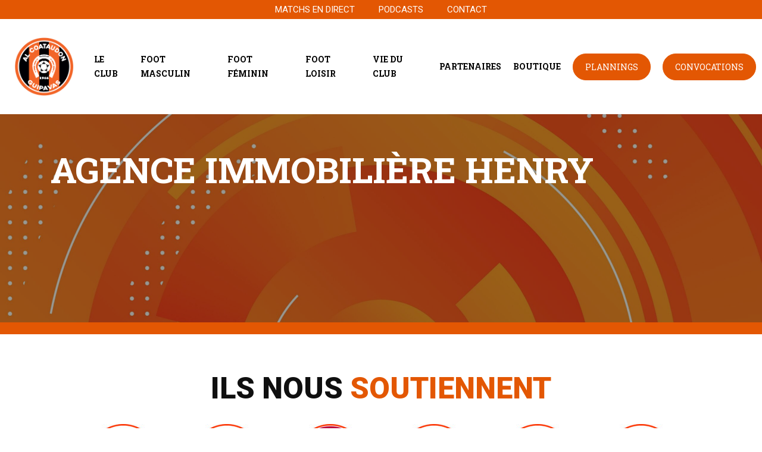

--- FILE ---
content_type: text/html; charset=UTF-8
request_url: https://www.alcoataudonfoot.com/partenaire/agence-immobiliere-henry/
body_size: 16398
content:



<!DOCTYPE html>
<html lang="fr-FR">
   <head>
      <base href="/">
      <meta charset="UTF-8">
      <meta name="viewport" content="width=device-width, initial-scale=1.0">
      <meta http-equiv="X-UA-Compatible" content="IE=edge">

      <title>Agence Immobilière Henry - AL Coataudon Foot</title>

      <link rel="profile" href="http://gmpg.org/xfn/11">
      <link rel="pingback" href="https://www.alcoataudonfoot.com/xmlrpc.php">
      <link href="https://fonts.googleapis.com/css2?family=Roboto+Slab:wght@400;700&family=Roboto:wght@400;900&display=swap" rel="stylesheet">
	<link rel="preconnect" href="https://fonts.googleapis.com">
<link rel="preconnect" href="https://fonts.gstatic.com" crossorigin>
<link href="https://fonts.googleapis.com/css2?family=New+Amsterdam&family=Permanent+Marker&display=swap" rel="stylesheet">
      <meta name='robots' content='index, follow, max-image-preview:large, max-snippet:-1, max-video-preview:-1' />

	<!-- This site is optimized with the Yoast SEO plugin v26.8 - https://yoast.com/product/yoast-seo-wordpress/ -->
	<link rel="canonical" href="https://www.alcoataudonfoot.com/partenaire/agence-immobiliere-henry/" />
	<meta property="og:locale" content="fr_FR" />
	<meta property="og:type" content="article" />
	<meta property="og:title" content="Agence Immobilière Henry - AL Coataudon Foot" />
	<meta property="og:url" content="https://www.alcoataudonfoot.com/partenaire/agence-immobiliere-henry/" />
	<meta property="og:site_name" content="AL Coataudon Foot" />
	<meta property="article:modified_time" content="2024-08-15T10:35:53+00:00" />
	<meta property="og:image" content="https://www.alcoataudonfoot.com/wp-content/uploads/2024/08/AGENCEHENRYIMMO.jpg" />
	<meta property="og:image:width" content="1000" />
	<meta property="og:image:height" content="1000" />
	<meta property="og:image:type" content="image/jpeg" />
	<meta name="twitter:card" content="summary_large_image" />
	<meta name="twitter:label1" content="Durée de lecture estimée" />
	<meta name="twitter:data1" content="1 minute" />
	<script type="application/ld+json" class="yoast-schema-graph">{"@context":"https://schema.org","@graph":[{"@type":"WebPage","@id":"https://www.alcoataudonfoot.com/partenaire/agence-immobiliere-henry/","url":"https://www.alcoataudonfoot.com/partenaire/agence-immobiliere-henry/","name":"Agence Immobilière Henry - AL Coataudon Foot","isPartOf":{"@id":"https://www.alcoataudonfoot.com/#website"},"primaryImageOfPage":{"@id":"https://www.alcoataudonfoot.com/partenaire/agence-immobiliere-henry/#primaryimage"},"image":{"@id":"https://www.alcoataudonfoot.com/partenaire/agence-immobiliere-henry/#primaryimage"},"thumbnailUrl":"https://www.alcoataudonfoot.com/wp-content/uploads/2024/08/AGENCEHENRYIMMO.jpg","datePublished":"2022-09-09T13:08:29+00:00","dateModified":"2024-08-15T10:35:53+00:00","breadcrumb":{"@id":"https://www.alcoataudonfoot.com/partenaire/agence-immobiliere-henry/#breadcrumb"},"inLanguage":"fr-FR","potentialAction":[{"@type":"ReadAction","target":["https://www.alcoataudonfoot.com/partenaire/agence-immobiliere-henry/"]}]},{"@type":"ImageObject","inLanguage":"fr-FR","@id":"https://www.alcoataudonfoot.com/partenaire/agence-immobiliere-henry/#primaryimage","url":"https://www.alcoataudonfoot.com/wp-content/uploads/2024/08/AGENCEHENRYIMMO.jpg","contentUrl":"https://www.alcoataudonfoot.com/wp-content/uploads/2024/08/AGENCEHENRYIMMO.jpg","width":1000,"height":1000},{"@type":"BreadcrumbList","@id":"https://www.alcoataudonfoot.com/partenaire/agence-immobiliere-henry/#breadcrumb","itemListElement":[{"@type":"ListItem","position":1,"name":"Home","item":"https://www.alcoataudonfoot.com/"},{"@type":"ListItem","position":2,"name":"Partenaires","item":"https://www.alcoataudonfoot.com/partenaire/"},{"@type":"ListItem","position":3,"name":"Agence Immobilière Henry"}]},{"@type":"WebSite","@id":"https://www.alcoataudonfoot.com/#website","url":"https://www.alcoataudonfoot.com/","name":"AL Coataudon Foot","description":"","publisher":{"@id":"https://www.alcoataudonfoot.com/#organization"},"potentialAction":[{"@type":"SearchAction","target":{"@type":"EntryPoint","urlTemplate":"https://www.alcoataudonfoot.com/?s={search_term_string}"},"query-input":{"@type":"PropertyValueSpecification","valueRequired":true,"valueName":"search_term_string"}}],"inLanguage":"fr-FR"},{"@type":"Organization","@id":"https://www.alcoataudonfoot.com/#organization","name":"AL Coataudon Foot","url":"https://www.alcoataudonfoot.com/","logo":{"@type":"ImageObject","inLanguage":"fr-FR","@id":"https://www.alcoataudonfoot.com/#/schema/logo/image/","url":"https://www.alcoataudonfoot.com/wp-content/uploads/2025/03/cropped-LOGO-ALC-DERNIERE-VERSION-1.png","contentUrl":"https://www.alcoataudonfoot.com/wp-content/uploads/2025/03/cropped-LOGO-ALC-DERNIERE-VERSION-1.png","width":853,"height":852,"caption":"AL Coataudon Foot"},"image":{"@id":"https://www.alcoataudonfoot.com/#/schema/logo/image/"}}]}</script>
	<!-- / Yoast SEO plugin. -->


<link rel='dns-prefetch' href='//use.fontawesome.com' />
<link rel='dns-prefetch' href='//cdnjs.cloudflare.com' />
<link rel='dns-prefetch' href='//cdn.jsdelivr.net' />
<link rel='dns-prefetch' href='//maps.googleapis.com' />
<link rel='dns-prefetch' href='//meet.jit.si' />
<link rel='dns-prefetch' href='//maxcdn.bootstrapcdn.com' />
<link rel='dns-prefetch' href='//fonts.googleapis.com' />
<link rel="alternate" type="application/rss+xml" title="AL Coataudon Foot &raquo; Flux" href="https://www.alcoataudonfoot.com/feed/" />
<link rel="alternate" type="application/rss+xml" title="AL Coataudon Foot &raquo; Flux des commentaires" href="https://www.alcoataudonfoot.com/comments/feed/" />
<link rel="alternate" title="oEmbed (JSON)" type="application/json+oembed" href="https://www.alcoataudonfoot.com/wp-json/oembed/1.0/embed?url=https%3A%2F%2Fwww.alcoataudonfoot.com%2Fpartenaire%2Fagence-immobiliere-henry%2F" />
<link rel="alternate" title="oEmbed (XML)" type="text/xml+oembed" href="https://www.alcoataudonfoot.com/wp-json/oembed/1.0/embed?url=https%3A%2F%2Fwww.alcoataudonfoot.com%2Fpartenaire%2Fagence-immobiliere-henry%2F&#038;format=xml" />
<style id='wp-img-auto-sizes-contain-inline-css' type='text/css'>
img:is([sizes=auto i],[sizes^="auto," i]){contain-intrinsic-size:3000px 1500px}
/*# sourceURL=wp-img-auto-sizes-contain-inline-css */
</style>
<link rel='stylesheet' id='embedpress-css-css' href='https://www.alcoataudonfoot.com/wp-content/plugins/embedpress/assets/css/embedpress.css?ver=1769697278' type='text/css' media='all' />
<link rel='stylesheet' id='embedpress-blocks-style-css' href='https://www.alcoataudonfoot.com/wp-content/plugins/embedpress/assets/css/blocks.build.css?ver=1769697278' type='text/css' media='all' />
<link rel='stylesheet' id='embedpress-lazy-load-css-css' href='https://www.alcoataudonfoot.com/wp-content/plugins/embedpress/assets/css/lazy-load.css?ver=1769697278' type='text/css' media='all' />
<style id='wp-emoji-styles-inline-css' type='text/css'>

	img.wp-smiley, img.emoji {
		display: inline !important;
		border: none !important;
		box-shadow: none !important;
		height: 1em !important;
		width: 1em !important;
		margin: 0 0.07em !important;
		vertical-align: -0.1em !important;
		background: none !important;
		padding: 0 !important;
	}
/*# sourceURL=wp-emoji-styles-inline-css */
</style>
<style id='wp-block-library-inline-css' type='text/css'>
:root{--wp-block-synced-color:#7a00df;--wp-block-synced-color--rgb:122,0,223;--wp-bound-block-color:var(--wp-block-synced-color);--wp-editor-canvas-background:#ddd;--wp-admin-theme-color:#007cba;--wp-admin-theme-color--rgb:0,124,186;--wp-admin-theme-color-darker-10:#006ba1;--wp-admin-theme-color-darker-10--rgb:0,107,160.5;--wp-admin-theme-color-darker-20:#005a87;--wp-admin-theme-color-darker-20--rgb:0,90,135;--wp-admin-border-width-focus:2px}@media (min-resolution:192dpi){:root{--wp-admin-border-width-focus:1.5px}}.wp-element-button{cursor:pointer}:root .has-very-light-gray-background-color{background-color:#eee}:root .has-very-dark-gray-background-color{background-color:#313131}:root .has-very-light-gray-color{color:#eee}:root .has-very-dark-gray-color{color:#313131}:root .has-vivid-green-cyan-to-vivid-cyan-blue-gradient-background{background:linear-gradient(135deg,#00d084,#0693e3)}:root .has-purple-crush-gradient-background{background:linear-gradient(135deg,#34e2e4,#4721fb 50%,#ab1dfe)}:root .has-hazy-dawn-gradient-background{background:linear-gradient(135deg,#faaca8,#dad0ec)}:root .has-subdued-olive-gradient-background{background:linear-gradient(135deg,#fafae1,#67a671)}:root .has-atomic-cream-gradient-background{background:linear-gradient(135deg,#fdd79a,#004a59)}:root .has-nightshade-gradient-background{background:linear-gradient(135deg,#330968,#31cdcf)}:root .has-midnight-gradient-background{background:linear-gradient(135deg,#020381,#2874fc)}:root{--wp--preset--font-size--normal:16px;--wp--preset--font-size--huge:42px}.has-regular-font-size{font-size:1em}.has-larger-font-size{font-size:2.625em}.has-normal-font-size{font-size:var(--wp--preset--font-size--normal)}.has-huge-font-size{font-size:var(--wp--preset--font-size--huge)}.has-text-align-center{text-align:center}.has-text-align-left{text-align:left}.has-text-align-right{text-align:right}.has-fit-text{white-space:nowrap!important}#end-resizable-editor-section{display:none}.aligncenter{clear:both}.items-justified-left{justify-content:flex-start}.items-justified-center{justify-content:center}.items-justified-right{justify-content:flex-end}.items-justified-space-between{justify-content:space-between}.screen-reader-text{border:0;clip-path:inset(50%);height:1px;margin:-1px;overflow:hidden;padding:0;position:absolute;width:1px;word-wrap:normal!important}.screen-reader-text:focus{background-color:#ddd;clip-path:none;color:#444;display:block;font-size:1em;height:auto;left:5px;line-height:normal;padding:15px 23px 14px;text-decoration:none;top:5px;width:auto;z-index:100000}html :where(.has-border-color){border-style:solid}html :where([style*=border-top-color]){border-top-style:solid}html :where([style*=border-right-color]){border-right-style:solid}html :where([style*=border-bottom-color]){border-bottom-style:solid}html :where([style*=border-left-color]){border-left-style:solid}html :where([style*=border-width]){border-style:solid}html :where([style*=border-top-width]){border-top-style:solid}html :where([style*=border-right-width]){border-right-style:solid}html :where([style*=border-bottom-width]){border-bottom-style:solid}html :where([style*=border-left-width]){border-left-style:solid}html :where(img[class*=wp-image-]){height:auto;max-width:100%}:where(figure){margin:0 0 1em}html :where(.is-position-sticky){--wp-admin--admin-bar--position-offset:var(--wp-admin--admin-bar--height,0px)}@media screen and (max-width:600px){html :where(.is-position-sticky){--wp-admin--admin-bar--position-offset:0px}}

/*# sourceURL=wp-block-library-inline-css */
</style><style id='global-styles-inline-css' type='text/css'>
:root{--wp--preset--aspect-ratio--square: 1;--wp--preset--aspect-ratio--4-3: 4/3;--wp--preset--aspect-ratio--3-4: 3/4;--wp--preset--aspect-ratio--3-2: 3/2;--wp--preset--aspect-ratio--2-3: 2/3;--wp--preset--aspect-ratio--16-9: 16/9;--wp--preset--aspect-ratio--9-16: 9/16;--wp--preset--color--black: #000000;--wp--preset--color--cyan-bluish-gray: #abb8c3;--wp--preset--color--white: #ffffff;--wp--preset--color--pale-pink: #f78da7;--wp--preset--color--vivid-red: #cf2e2e;--wp--preset--color--luminous-vivid-orange: #ff6900;--wp--preset--color--luminous-vivid-amber: #fcb900;--wp--preset--color--light-green-cyan: #7bdcb5;--wp--preset--color--vivid-green-cyan: #00d084;--wp--preset--color--pale-cyan-blue: #8ed1fc;--wp--preset--color--vivid-cyan-blue: #0693e3;--wp--preset--color--vivid-purple: #9b51e0;--wp--preset--gradient--vivid-cyan-blue-to-vivid-purple: linear-gradient(135deg,rgb(6,147,227) 0%,rgb(155,81,224) 100%);--wp--preset--gradient--light-green-cyan-to-vivid-green-cyan: linear-gradient(135deg,rgb(122,220,180) 0%,rgb(0,208,130) 100%);--wp--preset--gradient--luminous-vivid-amber-to-luminous-vivid-orange: linear-gradient(135deg,rgb(252,185,0) 0%,rgb(255,105,0) 100%);--wp--preset--gradient--luminous-vivid-orange-to-vivid-red: linear-gradient(135deg,rgb(255,105,0) 0%,rgb(207,46,46) 100%);--wp--preset--gradient--very-light-gray-to-cyan-bluish-gray: linear-gradient(135deg,rgb(238,238,238) 0%,rgb(169,184,195) 100%);--wp--preset--gradient--cool-to-warm-spectrum: linear-gradient(135deg,rgb(74,234,220) 0%,rgb(151,120,209) 20%,rgb(207,42,186) 40%,rgb(238,44,130) 60%,rgb(251,105,98) 80%,rgb(254,248,76) 100%);--wp--preset--gradient--blush-light-purple: linear-gradient(135deg,rgb(255,206,236) 0%,rgb(152,150,240) 100%);--wp--preset--gradient--blush-bordeaux: linear-gradient(135deg,rgb(254,205,165) 0%,rgb(254,45,45) 50%,rgb(107,0,62) 100%);--wp--preset--gradient--luminous-dusk: linear-gradient(135deg,rgb(255,203,112) 0%,rgb(199,81,192) 50%,rgb(65,88,208) 100%);--wp--preset--gradient--pale-ocean: linear-gradient(135deg,rgb(255,245,203) 0%,rgb(182,227,212) 50%,rgb(51,167,181) 100%);--wp--preset--gradient--electric-grass: linear-gradient(135deg,rgb(202,248,128) 0%,rgb(113,206,126) 100%);--wp--preset--gradient--midnight: linear-gradient(135deg,rgb(2,3,129) 0%,rgb(40,116,252) 100%);--wp--preset--font-size--small: 13px;--wp--preset--font-size--medium: 20px;--wp--preset--font-size--large: 36px;--wp--preset--font-size--x-large: 42px;--wp--preset--spacing--20: 0.44rem;--wp--preset--spacing--30: 0.67rem;--wp--preset--spacing--40: 1rem;--wp--preset--spacing--50: 1.5rem;--wp--preset--spacing--60: 2.25rem;--wp--preset--spacing--70: 3.38rem;--wp--preset--spacing--80: 5.06rem;--wp--preset--shadow--natural: 6px 6px 9px rgba(0, 0, 0, 0.2);--wp--preset--shadow--deep: 12px 12px 50px rgba(0, 0, 0, 0.4);--wp--preset--shadow--sharp: 6px 6px 0px rgba(0, 0, 0, 0.2);--wp--preset--shadow--outlined: 6px 6px 0px -3px rgb(255, 255, 255), 6px 6px rgb(0, 0, 0);--wp--preset--shadow--crisp: 6px 6px 0px rgb(0, 0, 0);}:where(.is-layout-flex){gap: 0.5em;}:where(.is-layout-grid){gap: 0.5em;}body .is-layout-flex{display: flex;}.is-layout-flex{flex-wrap: wrap;align-items: center;}.is-layout-flex > :is(*, div){margin: 0;}body .is-layout-grid{display: grid;}.is-layout-grid > :is(*, div){margin: 0;}:where(.wp-block-columns.is-layout-flex){gap: 2em;}:where(.wp-block-columns.is-layout-grid){gap: 2em;}:where(.wp-block-post-template.is-layout-flex){gap: 1.25em;}:where(.wp-block-post-template.is-layout-grid){gap: 1.25em;}.has-black-color{color: var(--wp--preset--color--black) !important;}.has-cyan-bluish-gray-color{color: var(--wp--preset--color--cyan-bluish-gray) !important;}.has-white-color{color: var(--wp--preset--color--white) !important;}.has-pale-pink-color{color: var(--wp--preset--color--pale-pink) !important;}.has-vivid-red-color{color: var(--wp--preset--color--vivid-red) !important;}.has-luminous-vivid-orange-color{color: var(--wp--preset--color--luminous-vivid-orange) !important;}.has-luminous-vivid-amber-color{color: var(--wp--preset--color--luminous-vivid-amber) !important;}.has-light-green-cyan-color{color: var(--wp--preset--color--light-green-cyan) !important;}.has-vivid-green-cyan-color{color: var(--wp--preset--color--vivid-green-cyan) !important;}.has-pale-cyan-blue-color{color: var(--wp--preset--color--pale-cyan-blue) !important;}.has-vivid-cyan-blue-color{color: var(--wp--preset--color--vivid-cyan-blue) !important;}.has-vivid-purple-color{color: var(--wp--preset--color--vivid-purple) !important;}.has-black-background-color{background-color: var(--wp--preset--color--black) !important;}.has-cyan-bluish-gray-background-color{background-color: var(--wp--preset--color--cyan-bluish-gray) !important;}.has-white-background-color{background-color: var(--wp--preset--color--white) !important;}.has-pale-pink-background-color{background-color: var(--wp--preset--color--pale-pink) !important;}.has-vivid-red-background-color{background-color: var(--wp--preset--color--vivid-red) !important;}.has-luminous-vivid-orange-background-color{background-color: var(--wp--preset--color--luminous-vivid-orange) !important;}.has-luminous-vivid-amber-background-color{background-color: var(--wp--preset--color--luminous-vivid-amber) !important;}.has-light-green-cyan-background-color{background-color: var(--wp--preset--color--light-green-cyan) !important;}.has-vivid-green-cyan-background-color{background-color: var(--wp--preset--color--vivid-green-cyan) !important;}.has-pale-cyan-blue-background-color{background-color: var(--wp--preset--color--pale-cyan-blue) !important;}.has-vivid-cyan-blue-background-color{background-color: var(--wp--preset--color--vivid-cyan-blue) !important;}.has-vivid-purple-background-color{background-color: var(--wp--preset--color--vivid-purple) !important;}.has-black-border-color{border-color: var(--wp--preset--color--black) !important;}.has-cyan-bluish-gray-border-color{border-color: var(--wp--preset--color--cyan-bluish-gray) !important;}.has-white-border-color{border-color: var(--wp--preset--color--white) !important;}.has-pale-pink-border-color{border-color: var(--wp--preset--color--pale-pink) !important;}.has-vivid-red-border-color{border-color: var(--wp--preset--color--vivid-red) !important;}.has-luminous-vivid-orange-border-color{border-color: var(--wp--preset--color--luminous-vivid-orange) !important;}.has-luminous-vivid-amber-border-color{border-color: var(--wp--preset--color--luminous-vivid-amber) !important;}.has-light-green-cyan-border-color{border-color: var(--wp--preset--color--light-green-cyan) !important;}.has-vivid-green-cyan-border-color{border-color: var(--wp--preset--color--vivid-green-cyan) !important;}.has-pale-cyan-blue-border-color{border-color: var(--wp--preset--color--pale-cyan-blue) !important;}.has-vivid-cyan-blue-border-color{border-color: var(--wp--preset--color--vivid-cyan-blue) !important;}.has-vivid-purple-border-color{border-color: var(--wp--preset--color--vivid-purple) !important;}.has-vivid-cyan-blue-to-vivid-purple-gradient-background{background: var(--wp--preset--gradient--vivid-cyan-blue-to-vivid-purple) !important;}.has-light-green-cyan-to-vivid-green-cyan-gradient-background{background: var(--wp--preset--gradient--light-green-cyan-to-vivid-green-cyan) !important;}.has-luminous-vivid-amber-to-luminous-vivid-orange-gradient-background{background: var(--wp--preset--gradient--luminous-vivid-amber-to-luminous-vivid-orange) !important;}.has-luminous-vivid-orange-to-vivid-red-gradient-background{background: var(--wp--preset--gradient--luminous-vivid-orange-to-vivid-red) !important;}.has-very-light-gray-to-cyan-bluish-gray-gradient-background{background: var(--wp--preset--gradient--very-light-gray-to-cyan-bluish-gray) !important;}.has-cool-to-warm-spectrum-gradient-background{background: var(--wp--preset--gradient--cool-to-warm-spectrum) !important;}.has-blush-light-purple-gradient-background{background: var(--wp--preset--gradient--blush-light-purple) !important;}.has-blush-bordeaux-gradient-background{background: var(--wp--preset--gradient--blush-bordeaux) !important;}.has-luminous-dusk-gradient-background{background: var(--wp--preset--gradient--luminous-dusk) !important;}.has-pale-ocean-gradient-background{background: var(--wp--preset--gradient--pale-ocean) !important;}.has-electric-grass-gradient-background{background: var(--wp--preset--gradient--electric-grass) !important;}.has-midnight-gradient-background{background: var(--wp--preset--gradient--midnight) !important;}.has-small-font-size{font-size: var(--wp--preset--font-size--small) !important;}.has-medium-font-size{font-size: var(--wp--preset--font-size--medium) !important;}.has-large-font-size{font-size: var(--wp--preset--font-size--large) !important;}.has-x-large-font-size{font-size: var(--wp--preset--font-size--x-large) !important;}
/*# sourceURL=global-styles-inline-css */
</style>

<style id='classic-theme-styles-inline-css' type='text/css'>
/*! This file is auto-generated */
.wp-block-button__link{color:#fff;background-color:#32373c;border-radius:9999px;box-shadow:none;text-decoration:none;padding:calc(.667em + 2px) calc(1.333em + 2px);font-size:1.125em}.wp-block-file__button{background:#32373c;color:#fff;text-decoration:none}
/*# sourceURL=/wp-includes/css/classic-themes.min.css */
</style>
<link rel='stylesheet' id='awsm-ead-public-css' href='https://www.alcoataudonfoot.com/wp-content/plugins/embed-any-document/css/embed-public.min.css?ver=2.7.12' type='text/css' media='all' />
<link rel='stylesheet' id='contact-form-7-css' href='https://www.alcoataudonfoot.com/wp-content/plugins/contact-form-7/includes/css/styles.css?ver=6.1.4' type='text/css' media='all' />
<link rel='stylesheet' id='foobox-free-min-css' href='https://www.alcoataudonfoot.com/wp-content/plugins/foobox-image-lightbox/free/css/foobox.free.min.css?ver=2.7.41' type='text/css' media='all' />
<link rel='stylesheet' id='wpsm_team_b-font-awesome-front-css' href='https://www.alcoataudonfoot.com/wp-content/plugins/team-builder/assets/css/font-awesome/css/font-awesome.min.css?ver=a63d02eaf6bbd4d208e9ae2c3c4403a1' type='text/css' media='all' />
<link rel='stylesheet' id='wpsm_team_b_bootstrap-front-css' href='https://www.alcoataudonfoot.com/wp-content/plugins/team-builder/assets/css/bootstrap-front.css?ver=a63d02eaf6bbd4d208e9ae2c3c4403a1' type='text/css' media='all' />
<link rel='stylesheet' id='wpsm_team_b_team-css' href='https://www.alcoataudonfoot.com/wp-content/plugins/team-builder/assets/css/team.css?ver=a63d02eaf6bbd4d208e9ae2c3c4403a1' type='text/css' media='all' />
<link rel='stylesheet' id='wpsm_team_b_owl_carousel_min_css-css' href='https://www.alcoataudonfoot.com/wp-content/plugins/team-builder/assets/css/owl.carousel.min.css?ver=a63d02eaf6bbd4d208e9ae2c3c4403a1' type='text/css' media='all' />
<link rel='stylesheet' id='bootstrap4-css' href='https://maxcdn.bootstrapcdn.com/bootstrap/4.0.0/css/bootstrap.min.css?ver=a63d02eaf6bbd4d208e9ae2c3c4403a1' type='text/css' media='all' />
<link rel='stylesheet' id='slickcss-css' href='//cdn.jsdelivr.net/npm/slick-carousel@1.8.1/slick/slick.css?ver=a63d02eaf6bbd4d208e9ae2c3c4403a1' type='text/css' media='all' />
<link rel='stylesheet' id='zip-style-css' href='https://www.alcoataudonfoot.com/wp-content/themes/coataudon/style.css?ver=a63d02eaf6bbd4d208e9ae2c3c4403a1' type='text/css' media='all' />
<link rel='stylesheet' id='evcal_google_fonts-css' href='https://fonts.googleapis.com/css?family=Noto+Sans%3A400%2C400italic%2C700%7CPoppins%3A700%2C800%2C900&#038;subset=latin%2Clatin-ext&#038;ver=2.4.9' type='text/css' media='all' />
<link rel='stylesheet' id='evcal_cal_default-css' href='//www.alcoataudonfoot.com/wp-content/plugins/eventon-lite/assets/css/eventon_styles.css?ver=2.4.9' type='text/css' media='all' />
<link rel='stylesheet' id='evo_font_icons-css' href='//www.alcoataudonfoot.com/wp-content/plugins/eventon-lite/assets/fonts/all.css?ver=2.4.9' type='text/css' media='all' />
<link rel='stylesheet' id='eventon_dynamic_styles-css' href='//www.alcoataudonfoot.com/wp-content/plugins/eventon-lite/assets/css/eventon_dynamic_styles.css?ver=2.4.9' type='text/css' media='all' />
<link rel='stylesheet' id='admin-style-css' href='https://www.alcoataudonfoot.com/wp-content/themes/coataudon/css/admin.css?ver=1759659562' type='text/css' media='all' />
<link rel='stylesheet' id='master-style-css' href='https://www.alcoataudonfoot.com/wp-content/themes/coataudon/css/master.css?ver=1769907321' type='text/css' media='all' />
<script type="text/javascript" src="https://www.alcoataudonfoot.com/wp-includes/js/jquery/jquery.min.js?ver=3.7.1" id="jquery-core-js"></script>
<script type="text/javascript" src="https://www.alcoataudonfoot.com/wp-includes/js/jquery/jquery-migrate.min.js?ver=3.4.1" id="jquery-migrate-js"></script>
<script type="text/javascript" src="https://www.alcoataudonfoot.com/wp-content/plugins/team-builder/assets/js/owl.carousel.min.js?ver=a63d02eaf6bbd4d208e9ae2c3c4403a1" id="wpsm_team_b_owl_carousel_min_js-js"></script>
<script type="text/javascript" src="//cdn.jsdelivr.net/npm/slick-carousel@1.8.1/slick/slick.min.js?ver=a63d02eaf6bbd4d208e9ae2c3c4403a1" id="slickjs-js"></script>
<script type="text/javascript" id="my_loadmore-js-extra">
/* <![CDATA[ */
var loadmore_params = {"ajaxurl":"https://www.alcoataudonfoot.com/wp-admin/admin-ajax.php","posts":"{\"page\":0,\"partenaire\":\"agence-immobiliere-henry\",\"post_type\":\"partenaire\",\"name\":\"agence-immobiliere-henry\",\"error\":\"\",\"m\":\"\",\"p\":0,\"post_parent\":\"\",\"subpost\":\"\",\"subpost_id\":\"\",\"attachment\":\"\",\"attachment_id\":0,\"pagename\":\"\",\"page_id\":0,\"second\":\"\",\"minute\":\"\",\"hour\":\"\",\"day\":0,\"monthnum\":0,\"year\":0,\"w\":0,\"category_name\":\"\",\"tag\":\"\",\"cat\":\"\",\"tag_id\":\"\",\"author\":\"\",\"author_name\":\"\",\"feed\":\"\",\"tb\":\"\",\"paged\":0,\"meta_key\":\"\",\"meta_value\":\"\",\"preview\":\"\",\"s\":\"\",\"sentence\":\"\",\"title\":\"\",\"fields\":\"all\",\"menu_order\":\"\",\"embed\":\"\",\"category__in\":[],\"category__not_in\":[],\"category__and\":[],\"post__in\":[],\"post__not_in\":[],\"post_name__in\":[],\"tag__in\":[],\"tag__not_in\":[],\"tag__and\":[],\"tag_slug__in\":[],\"tag_slug__and\":[],\"post_parent__in\":[],\"post_parent__not_in\":[],\"author__in\":[],\"author__not_in\":[],\"search_columns\":[],\"ignore_sticky_posts\":false,\"suppress_filters\":false,\"cache_results\":true,\"update_post_term_cache\":true,\"update_menu_item_cache\":false,\"lazy_load_term_meta\":true,\"update_post_meta_cache\":true,\"posts_per_page\":9,\"nopaging\":false,\"comments_per_page\":\"50\",\"no_found_rows\":false,\"order\":\"DESC\"}","current_page":"1","max_page":"0"};
//# sourceURL=my_loadmore-js-extra
/* ]]> */
</script>
<script type="text/javascript" src="https://www.alcoataudonfoot.com/wp-content/themes/coataudon/includes/js/loadmore.js?ver=a63d02eaf6bbd4d208e9ae2c3c4403a1" id="my_loadmore-js"></script>
<script type="text/javascript" id="foobox-free-min-js-before">
/* <![CDATA[ */
/* Run FooBox FREE (v2.7.41) */
var FOOBOX = window.FOOBOX = {
	ready: true,
	disableOthers: false,
	o: {wordpress: { enabled: true }, countMessage:'image %index of %total', captions: { dataTitle: ["captionTitle","title"], dataDesc: ["captionDesc","description"] }, rel: '', excludes:'.fbx-link,.nofoobox,.nolightbox,a[href*="pinterest.com/pin/create/button/"]', affiliate : { enabled: false }},
	selectors: [
		".foogallery-container.foogallery-lightbox-foobox", ".foogallery-container.foogallery-lightbox-foobox-free", ".gallery", ".wp-block-gallery", ".wp-caption", ".wp-block-image", "a:has(img[class*=wp-image-])", ".foobox"
	],
	pre: function( $ ){
		// Custom JavaScript (Pre)
		
	},
	post: function( $ ){
		// Custom JavaScript (Post)
		
		// Custom Captions Code
		
	},
	custom: function( $ ){
		// Custom Extra JS
		
	}
};
//# sourceURL=foobox-free-min-js-before
/* ]]> */
</script>
<script type="text/javascript" src="https://www.alcoataudonfoot.com/wp-content/plugins/foobox-image-lightbox/free/js/foobox.free.min.js?ver=2.7.41" id="foobox-free-min-js"></script>
<link rel="https://api.w.org/" href="https://www.alcoataudonfoot.com/wp-json/" /><link rel="alternate" title="JSON" type="application/json" href="https://www.alcoataudonfoot.com/wp-json/wp/v2/partenaire/11227" /><link rel="EditURI" type="application/rsd+xml" title="RSD" href="https://www.alcoataudonfoot.com/xmlrpc.php?rsd" />

<link rel='shortlink' href='https://www.alcoataudonfoot.com/?p=11227' />
	<style type="text/css">
			.site-title,
		.site-description {
			position: absolute;
			clip: rect(1px, 1px, 1px, 1px);
		}
		</style>
	<link rel="icon" href="https://www.alcoataudonfoot.com/wp-content/uploads/2025/03/cropped-LOGO-ALC-DERNIERE-VERSION-1-1-32x32.png" sizes="32x32" />
<link rel="icon" href="https://www.alcoataudonfoot.com/wp-content/uploads/2025/03/cropped-LOGO-ALC-DERNIERE-VERSION-1-1-192x192.png" sizes="192x192" />
<link rel="apple-touch-icon" href="https://www.alcoataudonfoot.com/wp-content/uploads/2025/03/cropped-LOGO-ALC-DERNIERE-VERSION-1-1-180x180.png" />
<meta name="msapplication-TileImage" content="https://www.alcoataudonfoot.com/wp-content/uploads/2025/03/cropped-LOGO-ALC-DERNIERE-VERSION-1-1-270x270.png" />
      <!-- Google Tag Manager -->
      <script>(function(w,d,s,l,i){w[l]=w[l]||[];w[l].push({'gtm.start':
      new Date().getTime(),event:'gtm.js'});var f=d.getElementsByTagName(s)[0],
      j=d.createElement(s),dl=l!='dataLayer'?'&l='+l:'';j.async=true;j.src=
      'https://www.googletagmanager.com/gtm.js?id='+i+dl;f.parentNode.insertBefore(j,f);
      })(window,document,'script','dataLayer','GTM-NG8LTXX');</script>
      <!-- End Google Tag Manager -->

      <!-- Google Tag Manager (noscript) -->
      <noscript><iframe src="https://www.googletagmanager.com/ns.html?id=GTM-NG8LTXX"
      height="0" width="0" style="display:none;visibility:hidden"></iframe></noscript>
      <!-- End Google Tag Manager (noscript) -->
   </head>
   <body class="wp-singular partenaire-template-default single single-partenaire postid-11227 wp-custom-logo wp-theme-coataudon"> 	   
	<div id="menu-haut-de-page">
            <div class="menu-haut-de-page-container"><ul id="menu-haut-de-page" class="menu"><li id="menu-item-6857" class="menu-item menu-item-type-custom menu-item-object-custom menu-item-6857"><a target="_blank" href="https://webtv.movensee.com/c/alcoataudon">MATCHS EN DIRECT</a></li>
<li id="menu-item-21245" class="menu-item menu-item-type-post_type menu-item-object-page menu-item-21245"><a href="https://www.alcoataudonfoot.com/alc-podcasts/">Podcasts</a></li>
<li id="menu-item-6852" class="menu-item menu-item-type-post_type menu-item-object-page menu-item-6852"><a href="https://www.alcoataudonfoot.com/contact/">Contact</a></li>
</ul></div>	</div>


      
   <header id="header">
      <div class="header_logo">
         <a href="https://www.alcoataudonfoot.com/" class="custom-logo-link" rel="home"><img width="853" height="852" src="https://www.alcoataudonfoot.com/wp-content/uploads/2025/03/cropped-LOGO-ALC-DERNIERE-VERSION-1.png" class="custom-logo" alt="AL Coataudon Foot" decoding="async" fetchpriority="high" srcset="https://www.alcoataudonfoot.com/wp-content/uploads/2025/03/cropped-LOGO-ALC-DERNIERE-VERSION-1.png 853w, https://www.alcoataudonfoot.com/wp-content/uploads/2025/03/cropped-LOGO-ALC-DERNIERE-VERSION-1-300x300.png 300w, https://www.alcoataudonfoot.com/wp-content/uploads/2025/03/cropped-LOGO-ALC-DERNIERE-VERSION-1-150x150.png 150w, https://www.alcoataudonfoot.com/wp-content/uploads/2025/03/cropped-LOGO-ALC-DERNIERE-VERSION-1-768x767.png 768w, https://www.alcoataudonfoot.com/wp-content/uploads/2025/03/cropped-LOGO-ALC-DERNIERE-VERSION-1-75x75.png 75w, https://www.alcoataudonfoot.com/wp-content/uploads/2025/03/cropped-LOGO-ALC-DERNIERE-VERSION-1-120x120.png 120w" sizes="(max-width: 853px) 100vw, 853px" /></a>      </div>

      <div id="menu-main" class="menu-menu-principal-container"><ul id="menu-menu-principal" class="menu"><li id="menu-item-689" class="menu-item menu-item-type-post_type menu-item-object-page menu-item-689"><a href="https://www.alcoataudonfoot.com/historique/">Le Club</a></li>
<li id="menu-item-20307" class="menu-item menu-item-type-custom menu-item-object-custom menu-item-has-children menu-item-20307"><a href="#">Foot masculin</a>
<ul class="sub-menu">
	<li id="menu-item-1712" class="menu-item menu-item-type-post_type menu-item-object-page menu-item-1712"><a href="https://www.alcoataudonfoot.com/seniors/">Séniors</a></li>
	<li id="menu-item-7614" class="menu-item menu-item-type-post_type menu-item-object-page menu-item-7614"><a href="https://www.alcoataudonfoot.com/formation/">Formation</a></li>
	<li id="menu-item-7613" class="menu-item menu-item-type-post_type menu-item-object-page menu-item-7613"><a href="https://www.alcoataudonfoot.com/preformation/">Préformation</a></li>
	<li id="menu-item-7616" class="menu-item menu-item-type-post_type menu-item-object-page menu-item-7616"><a href="https://www.alcoataudonfoot.com/ecole-de-foot/">École de foot</a></li>
	<li id="menu-item-668" class="menu-item menu-item-type-post_type menu-item-object-page menu-item-668"><a href="https://www.alcoataudonfoot.com/veterans/">Vétérans</a></li>
	<li id="menu-item-7468" class="menu-item menu-item-type-post_type menu-item-object-page menu-item-7468"><a href="https://www.alcoataudonfoot.com/formation/gardien-nes/">Gardiens</a></li>
</ul>
</li>
<li id="menu-item-21415" class="menu-item menu-item-type-custom menu-item-object-custom menu-item-has-children menu-item-21415"><a href="#">Foot féminin</a>
<ul class="sub-menu">
	<li id="menu-item-7615" class="menu-item menu-item-type-post_type menu-item-object-page menu-item-7615"><a href="https://www.alcoataudonfoot.com/seniorsf/">Séniors F</a></li>
	<li id="menu-item-20371" class="menu-item menu-item-type-post_type menu-item-object-page menu-item-20371"><a href="https://www.alcoataudonfoot.com/u18f-foot-a-11/">U18F</a></li>
	<li id="menu-item-20372" class="menu-item menu-item-type-post_type menu-item-object-page menu-item-20372"><a href="https://www.alcoataudonfoot.com/u15f/">U15F</a></li>
	<li id="menu-item-20373" class="menu-item menu-item-type-post_type menu-item-object-page menu-item-20373"><a href="https://www.alcoataudonfoot.com/u13f/">U13F</a></li>
	<li id="menu-item-20374" class="menu-item menu-item-type-post_type menu-item-object-page menu-item-20374"><a href="https://www.alcoataudonfoot.com/u11f/">U11F</a></li>
	<li id="menu-item-20375" class="menu-item menu-item-type-post_type menu-item-object-page menu-item-20375"><a href="https://www.alcoataudonfoot.com/u6f-a-u9f/">U6•U9F</a></li>
	<li id="menu-item-20370" class="menu-item menu-item-type-post_type menu-item-object-page menu-item-20370"><a href="https://www.alcoataudonfoot.com/formation/gardien-nes/">Gardiennes</a></li>
</ul>
</li>
<li id="menu-item-21425" class="menu-item menu-item-type-custom menu-item-object-custom menu-item-has-children menu-item-21425"><a href="#">Foot Loisir</a>
<ul class="sub-menu">
	<li id="menu-item-21424" class="menu-item menu-item-type-post_type menu-item-object-page menu-item-21424"><a href="https://www.alcoataudonfoot.com/loisirs/">Foot à 11 G</a></li>
	<li id="menu-item-21423" class="menu-item menu-item-type-post_type menu-item-object-page menu-item-21423"><a href="https://www.alcoataudonfoot.com/foot-en-marchant/">Foot en marchant</a></li>
</ul>
</li>
<li id="menu-item-17200" class="menu-item menu-item-type-post_type menu-item-object-page menu-item-17200"><a href="https://www.alcoataudonfoot.com/vie-du-club/">Vie du club</a></li>
<li id="menu-item-20341" class="menu-item menu-item-type-post_type menu-item-object-page menu-item-20341"><a href="https://www.alcoataudonfoot.com/partenaires/">Partenaires</a></li>
<li id="menu-item-20342" class="menu-item menu-item-type-custom menu-item-object-custom menu-item-20342"><a href="https://www.alcoataudonfoot.com/boutique/">Boutique</a></li>
</ul></div>
      <div id="menu-top" class="menu-top-menu-container"><ul id="menu-top-menu" class="menu"><li id="menu-item-17201" class="menu-item menu-item-type-post_type menu-item-object-page menu-item-17201"><a href="https://www.alcoataudonfoot.com/planning/">Plannings</a></li>
<li id="menu-item-17202" class="menu-item menu-item-type-post_type menu-item-object-page menu-item-17202"><a href="https://www.alcoataudonfoot.com/convocations/">Convocations</a></li>
</ul></div>
      <button type="button" class="navbar-toggle">
         <span class="icon-bar"></span>
         <span class="icon-bar"></span>
         <span class="icon-bar"></span>
      </button>
   </header>

   <div id="mobile">
      <div id="menu-main-mobile" class="menu-menu-principal-container"><ul id="menu-menu-principal-1" class="menu"><li class="menu-item menu-item-type-post_type menu-item-object-page menu-item-689"><a href="https://www.alcoataudonfoot.com/historique/">Le Club</a></li>
<li class="menu-item menu-item-type-custom menu-item-object-custom menu-item-has-children menu-item-20307"><a href="#">Foot masculin</a>
<ul class="sub-menu">
	<li class="menu-item menu-item-type-post_type menu-item-object-page menu-item-1712"><a href="https://www.alcoataudonfoot.com/seniors/">Séniors</a></li>
	<li class="menu-item menu-item-type-post_type menu-item-object-page menu-item-7614"><a href="https://www.alcoataudonfoot.com/formation/">Formation</a></li>
	<li class="menu-item menu-item-type-post_type menu-item-object-page menu-item-7613"><a href="https://www.alcoataudonfoot.com/preformation/">Préformation</a></li>
	<li class="menu-item menu-item-type-post_type menu-item-object-page menu-item-7616"><a href="https://www.alcoataudonfoot.com/ecole-de-foot/">École de foot</a></li>
	<li class="menu-item menu-item-type-post_type menu-item-object-page menu-item-668"><a href="https://www.alcoataudonfoot.com/veterans/">Vétérans</a></li>
	<li class="menu-item menu-item-type-post_type menu-item-object-page menu-item-7468"><a href="https://www.alcoataudonfoot.com/formation/gardien-nes/">Gardiens</a></li>
</ul>
</li>
<li class="menu-item menu-item-type-custom menu-item-object-custom menu-item-has-children menu-item-21415"><a href="#">Foot féminin</a>
<ul class="sub-menu">
	<li class="menu-item menu-item-type-post_type menu-item-object-page menu-item-7615"><a href="https://www.alcoataudonfoot.com/seniorsf/">Séniors F</a></li>
	<li class="menu-item menu-item-type-post_type menu-item-object-page menu-item-20371"><a href="https://www.alcoataudonfoot.com/u18f-foot-a-11/">U18F</a></li>
	<li class="menu-item menu-item-type-post_type menu-item-object-page menu-item-20372"><a href="https://www.alcoataudonfoot.com/u15f/">U15F</a></li>
	<li class="menu-item menu-item-type-post_type menu-item-object-page menu-item-20373"><a href="https://www.alcoataudonfoot.com/u13f/">U13F</a></li>
	<li class="menu-item menu-item-type-post_type menu-item-object-page menu-item-20374"><a href="https://www.alcoataudonfoot.com/u11f/">U11F</a></li>
	<li class="menu-item menu-item-type-post_type menu-item-object-page menu-item-20375"><a href="https://www.alcoataudonfoot.com/u6f-a-u9f/">U6•U9F</a></li>
	<li class="menu-item menu-item-type-post_type menu-item-object-page menu-item-20370"><a href="https://www.alcoataudonfoot.com/formation/gardien-nes/">Gardiennes</a></li>
</ul>
</li>
<li class="menu-item menu-item-type-custom menu-item-object-custom menu-item-has-children menu-item-21425"><a href="#">Foot Loisir</a>
<ul class="sub-menu">
	<li class="menu-item menu-item-type-post_type menu-item-object-page menu-item-21424"><a href="https://www.alcoataudonfoot.com/loisirs/">Foot à 11 G</a></li>
	<li class="menu-item menu-item-type-post_type menu-item-object-page menu-item-21423"><a href="https://www.alcoataudonfoot.com/foot-en-marchant/">Foot en marchant</a></li>
</ul>
</li>
<li class="menu-item menu-item-type-post_type menu-item-object-page menu-item-17200"><a href="https://www.alcoataudonfoot.com/vie-du-club/">Vie du club</a></li>
<li class="menu-item menu-item-type-post_type menu-item-object-page menu-item-20341"><a href="https://www.alcoataudonfoot.com/partenaires/">Partenaires</a></li>
<li class="menu-item menu-item-type-custom menu-item-object-custom menu-item-20342"><a href="https://www.alcoataudonfoot.com/boutique/">Boutique</a></li>
</ul></div>
      <div id="menu-top-mobile" class="menu-top-menu-container"><ul id="menu-top-menu-1" class="menu"><li class="menu-item menu-item-type-post_type menu-item-object-page menu-item-17201"><a href="https://www.alcoataudonfoot.com/planning/">Plannings</a></li>
<li class="menu-item menu-item-type-post_type menu-item-object-page menu-item-17202"><a href="https://www.alcoataudonfoot.com/convocations/">Convocations</a></li>
</ul></div>   </div>

   <main id="content">
<div class="page-header single" style="background-image: url(https://www.alcoataudonfoot.com/wp-content/uploads/2024/08/4844976-scaled.jpg);">
    <div class="darker">
        <div class="container">
            <h1>Agence Immobilière Henry</h1>
        </div>
    </div>
</div>

<div class="container">
  
    
<article id="post-11227" class="post-11227 partenaire type-partenaire status-publish has-post-thumbnail hentry">
	<div class="entry-content">
			</div>
</article>

  </div>


<!-- Les partenaires du club -->
<div id="partenaires">
    <div class="container">
        <div class="row">
            <div class="partenaires-container">
                <h2><FONT face="Roboto"><font color="FFF">ILS NOUS</font> SOUTIENNENT</FONT></h2>
                <div class="partenaires">
                                    <div class="partenaire">
                        <img width="120" height="120" src="https://www.alcoataudonfoot.com/wp-content/uploads/2024/08/ATYMO-120x120.jpg" class="attachment-partenaire size-partenaire wp-post-image" alt="" decoding="async" loading="lazy" srcset="https://www.alcoataudonfoot.com/wp-content/uploads/2024/08/ATYMO-120x120.jpg 120w, https://www.alcoataudonfoot.com/wp-content/uploads/2024/08/ATYMO-300x300.jpg 300w, https://www.alcoataudonfoot.com/wp-content/uploads/2024/08/ATYMO-150x150.jpg 150w, https://www.alcoataudonfoot.com/wp-content/uploads/2024/08/ATYMO-768x768.jpg 768w, https://www.alcoataudonfoot.com/wp-content/uploads/2024/08/ATYMO-75x75.jpg 75w, https://www.alcoataudonfoot.com/wp-content/uploads/2024/08/ATYMO.jpg 1000w" sizes="auto, (max-width: 120px) 100vw, 120px" />                    </div>
                                    <div class="partenaire">
                        <img width="120" height="120" src="https://www.alcoataudonfoot.com/wp-content/uploads/2024/08/ABPEINTURE-120x120.jpg" class="attachment-partenaire size-partenaire wp-post-image" alt="" decoding="async" loading="lazy" srcset="https://www.alcoataudonfoot.com/wp-content/uploads/2024/08/ABPEINTURE-120x120.jpg 120w, https://www.alcoataudonfoot.com/wp-content/uploads/2024/08/ABPEINTURE-300x300.jpg 300w, https://www.alcoataudonfoot.com/wp-content/uploads/2024/08/ABPEINTURE-150x150.jpg 150w, https://www.alcoataudonfoot.com/wp-content/uploads/2024/08/ABPEINTURE-768x768.jpg 768w, https://www.alcoataudonfoot.com/wp-content/uploads/2024/08/ABPEINTURE-75x75.jpg 75w, https://www.alcoataudonfoot.com/wp-content/uploads/2024/08/ABPEINTURE.jpg 1000w" sizes="auto, (max-width: 120px) 100vw, 120px" />                    </div>
                                    <div class="partenaire">
                        <img width="120" height="120" src="https://www.alcoataudonfoot.com/wp-content/uploads/2024/08/ADAMENERGIES-120x120.jpg" class="attachment-partenaire size-partenaire wp-post-image" alt="" decoding="async" loading="lazy" srcset="https://www.alcoataudonfoot.com/wp-content/uploads/2024/08/ADAMENERGIES-120x120.jpg 120w, https://www.alcoataudonfoot.com/wp-content/uploads/2024/08/ADAMENERGIES-300x300.jpg 300w, https://www.alcoataudonfoot.com/wp-content/uploads/2024/08/ADAMENERGIES-150x150.jpg 150w, https://www.alcoataudonfoot.com/wp-content/uploads/2024/08/ADAMENERGIES-768x768.jpg 768w, https://www.alcoataudonfoot.com/wp-content/uploads/2024/08/ADAMENERGIES-75x75.jpg 75w, https://www.alcoataudonfoot.com/wp-content/uploads/2024/08/ADAMENERGIES.jpg 1000w" sizes="auto, (max-width: 120px) 100vw, 120px" />                    </div>
                                    <div class="partenaire">
                        <img width="120" height="120" src="https://www.alcoataudonfoot.com/wp-content/uploads/2024/08/ADIDAS-120x120.jpg" class="attachment-partenaire size-partenaire wp-post-image" alt="" decoding="async" loading="lazy" srcset="https://www.alcoataudonfoot.com/wp-content/uploads/2024/08/ADIDAS-120x120.jpg 120w, https://www.alcoataudonfoot.com/wp-content/uploads/2024/08/ADIDAS-300x300.jpg 300w, https://www.alcoataudonfoot.com/wp-content/uploads/2024/08/ADIDAS-150x150.jpg 150w, https://www.alcoataudonfoot.com/wp-content/uploads/2024/08/ADIDAS-768x768.jpg 768w, https://www.alcoataudonfoot.com/wp-content/uploads/2024/08/ADIDAS-75x75.jpg 75w, https://www.alcoataudonfoot.com/wp-content/uploads/2024/08/ADIDAS.jpg 1000w" sizes="auto, (max-width: 120px) 100vw, 120px" />                    </div>
                                    <div class="partenaire">
                        <img width="120" height="120" src="https://www.alcoataudonfoot.com/wp-content/uploads/2024/08/AGENCEHENRYIMMO-120x120.jpg" class="attachment-partenaire size-partenaire wp-post-image" alt="" decoding="async" loading="lazy" srcset="https://www.alcoataudonfoot.com/wp-content/uploads/2024/08/AGENCEHENRYIMMO-120x120.jpg 120w, https://www.alcoataudonfoot.com/wp-content/uploads/2024/08/AGENCEHENRYIMMO-300x300.jpg 300w, https://www.alcoataudonfoot.com/wp-content/uploads/2024/08/AGENCEHENRYIMMO-150x150.jpg 150w, https://www.alcoataudonfoot.com/wp-content/uploads/2024/08/AGENCEHENRYIMMO-768x768.jpg 768w, https://www.alcoataudonfoot.com/wp-content/uploads/2024/08/AGENCEHENRYIMMO-75x75.jpg 75w, https://www.alcoataudonfoot.com/wp-content/uploads/2024/08/AGENCEHENRYIMMO.jpg 1000w" sizes="auto, (max-width: 120px) 100vw, 120px" />                    </div>
                                    <div class="partenaire">
                        <img width="120" height="120" src="https://www.alcoataudonfoot.com/wp-content/uploads/2024/08/AGENCEMENTSPAULCHAMPS-120x120.jpg" class="attachment-partenaire size-partenaire wp-post-image" alt="" decoding="async" loading="lazy" srcset="https://www.alcoataudonfoot.com/wp-content/uploads/2024/08/AGENCEMENTSPAULCHAMPS-120x120.jpg 120w, https://www.alcoataudonfoot.com/wp-content/uploads/2024/08/AGENCEMENTSPAULCHAMPS-300x300.jpg 300w, https://www.alcoataudonfoot.com/wp-content/uploads/2024/08/AGENCEMENTSPAULCHAMPS-150x150.jpg 150w, https://www.alcoataudonfoot.com/wp-content/uploads/2024/08/AGENCEMENTSPAULCHAMPS-768x768.jpg 768w, https://www.alcoataudonfoot.com/wp-content/uploads/2024/08/AGENCEMENTSPAULCHAMPS-75x75.jpg 75w, https://www.alcoataudonfoot.com/wp-content/uploads/2024/08/AGENCEMENTSPAULCHAMPS.jpg 1000w" sizes="auto, (max-width: 120px) 100vw, 120px" />                    </div>
                                    <div class="partenaire">
                        <img width="120" height="120" src="https://www.alcoataudonfoot.com/wp-content/uploads/2024/08/VOILALETOPO-120x120.jpg" class="attachment-partenaire size-partenaire wp-post-image" alt="" decoding="async" loading="lazy" srcset="https://www.alcoataudonfoot.com/wp-content/uploads/2024/08/VOILALETOPO-120x120.jpg 120w, https://www.alcoataudonfoot.com/wp-content/uploads/2024/08/VOILALETOPO-300x300.jpg 300w, https://www.alcoataudonfoot.com/wp-content/uploads/2024/08/VOILALETOPO-150x150.jpg 150w, https://www.alcoataudonfoot.com/wp-content/uploads/2024/08/VOILALETOPO-768x768.jpg 768w, https://www.alcoataudonfoot.com/wp-content/uploads/2024/08/VOILALETOPO-75x75.jpg 75w, https://www.alcoataudonfoot.com/wp-content/uploads/2024/08/VOILALETOPO.jpg 1000w" sizes="auto, (max-width: 120px) 100vw, 120px" />                    </div>
                                    <div class="partenaire">
                        <img width="120" height="120" src="https://www.alcoataudonfoot.com/wp-content/uploads/2024/08/AREP29-1-120x120.jpg" class="attachment-partenaire size-partenaire wp-post-image" alt="" decoding="async" loading="lazy" srcset="https://www.alcoataudonfoot.com/wp-content/uploads/2024/08/AREP29-1-120x120.jpg 120w, https://www.alcoataudonfoot.com/wp-content/uploads/2024/08/AREP29-1-300x300.jpg 300w, https://www.alcoataudonfoot.com/wp-content/uploads/2024/08/AREP29-1-150x150.jpg 150w, https://www.alcoataudonfoot.com/wp-content/uploads/2024/08/AREP29-1-768x768.jpg 768w, https://www.alcoataudonfoot.com/wp-content/uploads/2024/08/AREP29-1-75x75.jpg 75w, https://www.alcoataudonfoot.com/wp-content/uploads/2024/08/AREP29-1.jpg 1000w" sizes="auto, (max-width: 120px) 100vw, 120px" />                    </div>
                                    <div class="partenaire">
                        <img width="120" height="120" src="https://www.alcoataudonfoot.com/wp-content/uploads/2024/08/ARTHURIMMO-120x120.jpg" class="attachment-partenaire size-partenaire wp-post-image" alt="" decoding="async" loading="lazy" srcset="https://www.alcoataudonfoot.com/wp-content/uploads/2024/08/ARTHURIMMO-120x120.jpg 120w, https://www.alcoataudonfoot.com/wp-content/uploads/2024/08/ARTHURIMMO-300x300.jpg 300w, https://www.alcoataudonfoot.com/wp-content/uploads/2024/08/ARTHURIMMO-150x150.jpg 150w, https://www.alcoataudonfoot.com/wp-content/uploads/2024/08/ARTHURIMMO-768x768.jpg 768w, https://www.alcoataudonfoot.com/wp-content/uploads/2024/08/ARTHURIMMO-75x75.jpg 75w, https://www.alcoataudonfoot.com/wp-content/uploads/2024/08/ARTHURIMMO.jpg 1000w" sizes="auto, (max-width: 120px) 100vw, 120px" />                    </div>
                                    <div class="partenaire">
                        <img width="120" height="120" src="https://www.alcoataudonfoot.com/wp-content/uploads/2020/05/ATI-1-120x120.jpg" class="attachment-partenaire size-partenaire wp-post-image" alt="" decoding="async" loading="lazy" srcset="https://www.alcoataudonfoot.com/wp-content/uploads/2020/05/ATI-1-120x120.jpg 120w, https://www.alcoataudonfoot.com/wp-content/uploads/2020/05/ATI-1-300x300.jpg 300w, https://www.alcoataudonfoot.com/wp-content/uploads/2020/05/ATI-1-150x150.jpg 150w, https://www.alcoataudonfoot.com/wp-content/uploads/2020/05/ATI-1-768x768.jpg 768w, https://www.alcoataudonfoot.com/wp-content/uploads/2020/05/ATI-1-75x75.jpg 75w, https://www.alcoataudonfoot.com/wp-content/uploads/2020/05/ATI-1.jpg 1000w" sizes="auto, (max-width: 120px) 100vw, 120px" />                    </div>
                                    <div class="partenaire">
                        <img width="120" height="120" src="https://www.alcoataudonfoot.com/wp-content/uploads/2024/08/AXA-120x120.jpg" class="attachment-partenaire size-partenaire wp-post-image" alt="" decoding="async" loading="lazy" srcset="https://www.alcoataudonfoot.com/wp-content/uploads/2024/08/AXA-120x120.jpg 120w, https://www.alcoataudonfoot.com/wp-content/uploads/2024/08/AXA-300x300.jpg 300w, https://www.alcoataudonfoot.com/wp-content/uploads/2024/08/AXA-150x150.jpg 150w, https://www.alcoataudonfoot.com/wp-content/uploads/2024/08/AXA-768x768.jpg 768w, https://www.alcoataudonfoot.com/wp-content/uploads/2024/08/AXA-75x75.jpg 75w, https://www.alcoataudonfoot.com/wp-content/uploads/2024/08/AXA.jpg 1000w" sizes="auto, (max-width: 120px) 100vw, 120px" />                    </div>
                                    <div class="partenaire">
                        <img width="120" height="120" src="https://www.alcoataudonfoot.com/wp-content/uploads/2024/08/AXELFERMETURES-120x120.jpg" class="attachment-partenaire size-partenaire wp-post-image" alt="" decoding="async" loading="lazy" srcset="https://www.alcoataudonfoot.com/wp-content/uploads/2024/08/AXELFERMETURES-120x120.jpg 120w, https://www.alcoataudonfoot.com/wp-content/uploads/2024/08/AXELFERMETURES-300x300.jpg 300w, https://www.alcoataudonfoot.com/wp-content/uploads/2024/08/AXELFERMETURES-150x150.jpg 150w, https://www.alcoataudonfoot.com/wp-content/uploads/2024/08/AXELFERMETURES-768x768.jpg 768w, https://www.alcoataudonfoot.com/wp-content/uploads/2024/08/AXELFERMETURES-75x75.jpg 75w, https://www.alcoataudonfoot.com/wp-content/uploads/2024/08/AXELFERMETURES.jpg 1000w" sizes="auto, (max-width: 120px) 100vw, 120px" />                    </div>
                                    <div class="partenaire">
                        <img width="120" height="120" src="https://www.alcoataudonfoot.com/wp-content/uploads/2024/08/BARDELASTATION-120x120.jpg" class="attachment-partenaire size-partenaire wp-post-image" alt="" decoding="async" loading="lazy" srcset="https://www.alcoataudonfoot.com/wp-content/uploads/2024/08/BARDELASTATION-120x120.jpg 120w, https://www.alcoataudonfoot.com/wp-content/uploads/2024/08/BARDELASTATION-300x300.jpg 300w, https://www.alcoataudonfoot.com/wp-content/uploads/2024/08/BARDELASTATION-150x150.jpg 150w, https://www.alcoataudonfoot.com/wp-content/uploads/2024/08/BARDELASTATION-768x768.jpg 768w, https://www.alcoataudonfoot.com/wp-content/uploads/2024/08/BARDELASTATION-75x75.jpg 75w, https://www.alcoataudonfoot.com/wp-content/uploads/2024/08/BARDELASTATION.jpg 1000w" sizes="auto, (max-width: 120px) 100vw, 120px" />                    </div>
                                    <div class="partenaire">
                        <img width="120" height="120" src="https://www.alcoataudonfoot.com/wp-content/uploads/2024/08/BIJOUTERIE-ABERNOT-120x120.jpg" class="attachment-partenaire size-partenaire wp-post-image" alt="" decoding="async" loading="lazy" srcset="https://www.alcoataudonfoot.com/wp-content/uploads/2024/08/BIJOUTERIE-ABERNOT-120x120.jpg 120w, https://www.alcoataudonfoot.com/wp-content/uploads/2024/08/BIJOUTERIE-ABERNOT-300x300.jpg 300w, https://www.alcoataudonfoot.com/wp-content/uploads/2024/08/BIJOUTERIE-ABERNOT-150x150.jpg 150w, https://www.alcoataudonfoot.com/wp-content/uploads/2024/08/BIJOUTERIE-ABERNOT-768x768.jpg 768w, https://www.alcoataudonfoot.com/wp-content/uploads/2024/08/BIJOUTERIE-ABERNOT-75x75.jpg 75w, https://www.alcoataudonfoot.com/wp-content/uploads/2024/08/BIJOUTERIE-ABERNOT.jpg 1000w" sizes="auto, (max-width: 120px) 100vw, 120px" />                    </div>
                                    <div class="partenaire">
                        <img width="120" height="120" src="https://www.alcoataudonfoot.com/wp-content/uploads/2024/08/BIODEGUIP-120x120.jpg" class="attachment-partenaire size-partenaire wp-post-image" alt="" decoding="async" loading="lazy" srcset="https://www.alcoataudonfoot.com/wp-content/uploads/2024/08/BIODEGUIP-120x120.jpg 120w, https://www.alcoataudonfoot.com/wp-content/uploads/2024/08/BIODEGUIP-300x300.jpg 300w, https://www.alcoataudonfoot.com/wp-content/uploads/2024/08/BIODEGUIP-150x150.jpg 150w, https://www.alcoataudonfoot.com/wp-content/uploads/2024/08/BIODEGUIP-768x768.jpg 768w, https://www.alcoataudonfoot.com/wp-content/uploads/2024/08/BIODEGUIP-75x75.jpg 75w, https://www.alcoataudonfoot.com/wp-content/uploads/2024/08/BIODEGUIP.jpg 1000w" sizes="auto, (max-width: 120px) 100vw, 120px" />                    </div>
                                    <div class="partenaire">
                        <img width="120" height="120" src="https://www.alcoataudonfoot.com/wp-content/uploads/2020/06/BRISBART-1-120x120.jpg" class="attachment-partenaire size-partenaire wp-post-image" alt="" decoding="async" loading="lazy" srcset="https://www.alcoataudonfoot.com/wp-content/uploads/2020/06/BRISBART-1-120x120.jpg 120w, https://www.alcoataudonfoot.com/wp-content/uploads/2020/06/BRISBART-1-300x300.jpg 300w, https://www.alcoataudonfoot.com/wp-content/uploads/2020/06/BRISBART-1-150x150.jpg 150w, https://www.alcoataudonfoot.com/wp-content/uploads/2020/06/BRISBART-1-768x768.jpg 768w, https://www.alcoataudonfoot.com/wp-content/uploads/2020/06/BRISBART-1-75x75.jpg 75w, https://www.alcoataudonfoot.com/wp-content/uploads/2020/06/BRISBART-1.jpg 1000w" sizes="auto, (max-width: 120px) 100vw, 120px" />                    </div>
                                    <div class="partenaire">
                        <img width="120" height="120" src="https://www.alcoataudonfoot.com/wp-content/uploads/2024/08/BOULANGERIEPATISSERIEPELLE-120x120.jpg" class="attachment-partenaire size-partenaire wp-post-image" alt="" decoding="async" loading="lazy" srcset="https://www.alcoataudonfoot.com/wp-content/uploads/2024/08/BOULANGERIEPATISSERIEPELLE-120x120.jpg 120w, https://www.alcoataudonfoot.com/wp-content/uploads/2024/08/BOULANGERIEPATISSERIEPELLE-300x300.jpg 300w, https://www.alcoataudonfoot.com/wp-content/uploads/2024/08/BOULANGERIEPATISSERIEPELLE-150x150.jpg 150w, https://www.alcoataudonfoot.com/wp-content/uploads/2024/08/BOULANGERIEPATISSERIEPELLE-768x768.jpg 768w, https://www.alcoataudonfoot.com/wp-content/uploads/2024/08/BOULANGERIEPATISSERIEPELLE-75x75.jpg 75w, https://www.alcoataudonfoot.com/wp-content/uploads/2024/08/BOULANGERIEPATISSERIEPELLE.jpg 1000w" sizes="auto, (max-width: 120px) 100vw, 120px" />                    </div>
                                    <div class="partenaire">
                        <img width="120" height="120" src="https://www.alcoataudonfoot.com/wp-content/uploads/2024/08/BREIZHECOMENUISERIE-120x120.jpg" class="attachment-partenaire size-partenaire wp-post-image" alt="" decoding="async" loading="lazy" srcset="https://www.alcoataudonfoot.com/wp-content/uploads/2024/08/BREIZHECOMENUISERIE-120x120.jpg 120w, https://www.alcoataudonfoot.com/wp-content/uploads/2024/08/BREIZHECOMENUISERIE-300x300.jpg 300w, https://www.alcoataudonfoot.com/wp-content/uploads/2024/08/BREIZHECOMENUISERIE-150x150.jpg 150w, https://www.alcoataudonfoot.com/wp-content/uploads/2024/08/BREIZHECOMENUISERIE-768x768.jpg 768w, https://www.alcoataudonfoot.com/wp-content/uploads/2024/08/BREIZHECOMENUISERIE-75x75.jpg 75w, https://www.alcoataudonfoot.com/wp-content/uploads/2024/08/BREIZHECOMENUISERIE.jpg 1000w" sizes="auto, (max-width: 120px) 100vw, 120px" />                    </div>
                                    <div class="partenaire">
                        <img width="120" height="120" src="https://www.alcoataudonfoot.com/wp-content/uploads/2024/08/BREIZHIZELFROID-120x120.jpg" class="attachment-partenaire size-partenaire wp-post-image" alt="" decoding="async" loading="lazy" srcset="https://www.alcoataudonfoot.com/wp-content/uploads/2024/08/BREIZHIZELFROID-120x120.jpg 120w, https://www.alcoataudonfoot.com/wp-content/uploads/2024/08/BREIZHIZELFROID-300x300.jpg 300w, https://www.alcoataudonfoot.com/wp-content/uploads/2024/08/BREIZHIZELFROID-150x150.jpg 150w, https://www.alcoataudonfoot.com/wp-content/uploads/2024/08/BREIZHIZELFROID-768x768.jpg 768w, https://www.alcoataudonfoot.com/wp-content/uploads/2024/08/BREIZHIZELFROID-75x75.jpg 75w, https://www.alcoataudonfoot.com/wp-content/uploads/2024/08/BREIZHIZELFROID.jpg 1000w" sizes="auto, (max-width: 120px) 100vw, 120px" />                    </div>
                                    <div class="partenaire">
                        <img width="120" height="120" src="https://www.alcoataudonfoot.com/wp-content/uploads/2024/08/CCHOCOLAT-120x120.jpg" class="attachment-partenaire size-partenaire wp-post-image" alt="" decoding="async" loading="lazy" srcset="https://www.alcoataudonfoot.com/wp-content/uploads/2024/08/CCHOCOLAT-120x120.jpg 120w, https://www.alcoataudonfoot.com/wp-content/uploads/2024/08/CCHOCOLAT-300x300.jpg 300w, https://www.alcoataudonfoot.com/wp-content/uploads/2024/08/CCHOCOLAT-150x150.jpg 150w, https://www.alcoataudonfoot.com/wp-content/uploads/2024/08/CCHOCOLAT-768x768.jpg 768w, https://www.alcoataudonfoot.com/wp-content/uploads/2024/08/CCHOCOLAT-75x75.jpg 75w, https://www.alcoataudonfoot.com/wp-content/uploads/2024/08/CCHOCOLAT.jpg 1000w" sizes="auto, (max-width: 120px) 100vw, 120px" />                    </div>
                                    <div class="partenaire">
                        <img width="120" height="120" src="https://www.alcoataudonfoot.com/wp-content/uploads/2024/08/CALLIGRAPHY-PRINT-120x120.jpg" class="attachment-partenaire size-partenaire wp-post-image" alt="" decoding="async" loading="lazy" srcset="https://www.alcoataudonfoot.com/wp-content/uploads/2024/08/CALLIGRAPHY-PRINT-120x120.jpg 120w, https://www.alcoataudonfoot.com/wp-content/uploads/2024/08/CALLIGRAPHY-PRINT-300x300.jpg 300w, https://www.alcoataudonfoot.com/wp-content/uploads/2024/08/CALLIGRAPHY-PRINT-150x150.jpg 150w, https://www.alcoataudonfoot.com/wp-content/uploads/2024/08/CALLIGRAPHY-PRINT-768x768.jpg 768w, https://www.alcoataudonfoot.com/wp-content/uploads/2024/08/CALLIGRAPHY-PRINT-75x75.jpg 75w, https://www.alcoataudonfoot.com/wp-content/uploads/2024/08/CALLIGRAPHY-PRINT.jpg 1000w" sizes="auto, (max-width: 120px) 100vw, 120px" />                    </div>
                                    <div class="partenaire">
                        <img width="120" height="120" src="https://www.alcoataudonfoot.com/wp-content/uploads/2020/07/CDLMARQUAGE-1-120x120.jpg" class="attachment-partenaire size-partenaire wp-post-image" alt="" decoding="async" loading="lazy" srcset="https://www.alcoataudonfoot.com/wp-content/uploads/2020/07/CDLMARQUAGE-1-120x120.jpg 120w, https://www.alcoataudonfoot.com/wp-content/uploads/2020/07/CDLMARQUAGE-1-300x300.jpg 300w, https://www.alcoataudonfoot.com/wp-content/uploads/2020/07/CDLMARQUAGE-1-150x150.jpg 150w, https://www.alcoataudonfoot.com/wp-content/uploads/2020/07/CDLMARQUAGE-1-768x768.jpg 768w, https://www.alcoataudonfoot.com/wp-content/uploads/2020/07/CDLMARQUAGE-1-75x75.jpg 75w, https://www.alcoataudonfoot.com/wp-content/uploads/2020/07/CDLMARQUAGE-1.jpg 1000w" sizes="auto, (max-width: 120px) 100vw, 120px" />                    </div>
                                    <div class="partenaire">
                        <img width="120" height="120" src="https://www.alcoataudonfoot.com/wp-content/uploads/2024/08/CHANGERDAIR-120x120.jpg" class="attachment-partenaire size-partenaire wp-post-image" alt="" decoding="async" loading="lazy" srcset="https://www.alcoataudonfoot.com/wp-content/uploads/2024/08/CHANGERDAIR-120x120.jpg 120w, https://www.alcoataudonfoot.com/wp-content/uploads/2024/08/CHANGERDAIR-300x300.jpg 300w, https://www.alcoataudonfoot.com/wp-content/uploads/2024/08/CHANGERDAIR-150x150.jpg 150w, https://www.alcoataudonfoot.com/wp-content/uploads/2024/08/CHANGERDAIR-768x768.jpg 768w, https://www.alcoataudonfoot.com/wp-content/uploads/2024/08/CHANGERDAIR-75x75.jpg 75w, https://www.alcoataudonfoot.com/wp-content/uploads/2024/08/CHANGERDAIR.jpg 1000w" sizes="auto, (max-width: 120px) 100vw, 120px" />                    </div>
                                    <div class="partenaire">
                        <img width="120" height="120" src="https://www.alcoataudonfoot.com/wp-content/uploads/2025/04/CHEMINEESLAMOUR-120x120.jpg" class="attachment-partenaire size-partenaire wp-post-image" alt="" decoding="async" loading="lazy" srcset="https://www.alcoataudonfoot.com/wp-content/uploads/2025/04/CHEMINEESLAMOUR-120x120.jpg 120w, https://www.alcoataudonfoot.com/wp-content/uploads/2025/04/CHEMINEESLAMOUR-300x300.jpg 300w, https://www.alcoataudonfoot.com/wp-content/uploads/2025/04/CHEMINEESLAMOUR-150x150.jpg 150w, https://www.alcoataudonfoot.com/wp-content/uploads/2025/04/CHEMINEESLAMOUR-768x768.jpg 768w, https://www.alcoataudonfoot.com/wp-content/uploads/2025/04/CHEMINEESLAMOUR-75x75.jpg 75w, https://www.alcoataudonfoot.com/wp-content/uploads/2025/04/CHEMINEESLAMOUR.jpg 1000w" sizes="auto, (max-width: 120px) 100vw, 120px" />                    </div>
                                    <div class="partenaire">
                        <img width="120" height="120" src="https://www.alcoataudonfoot.com/wp-content/uploads/2024/08/chezflorent-120x120.jpg" class="attachment-partenaire size-partenaire wp-post-image" alt="" decoding="async" loading="lazy" srcset="https://www.alcoataudonfoot.com/wp-content/uploads/2024/08/chezflorent-120x120.jpg 120w, https://www.alcoataudonfoot.com/wp-content/uploads/2024/08/chezflorent-300x300.jpg 300w, https://www.alcoataudonfoot.com/wp-content/uploads/2024/08/chezflorent-150x150.jpg 150w, https://www.alcoataudonfoot.com/wp-content/uploads/2024/08/chezflorent-768x768.jpg 768w, https://www.alcoataudonfoot.com/wp-content/uploads/2024/08/chezflorent-75x75.jpg 75w, https://www.alcoataudonfoot.com/wp-content/uploads/2024/08/chezflorent.jpg 1000w" sizes="auto, (max-width: 120px) 100vw, 120px" />                    </div>
                                    <div class="partenaire">
                        <img width="120" height="120" src="https://www.alcoataudonfoot.com/wp-content/uploads/2024/08/COIFFURE32-120x120.jpg" class="attachment-partenaire size-partenaire wp-post-image" alt="" decoding="async" loading="lazy" srcset="https://www.alcoataudonfoot.com/wp-content/uploads/2024/08/COIFFURE32-120x120.jpg 120w, https://www.alcoataudonfoot.com/wp-content/uploads/2024/08/COIFFURE32-300x300.jpg 300w, https://www.alcoataudonfoot.com/wp-content/uploads/2024/08/COIFFURE32-150x150.jpg 150w, https://www.alcoataudonfoot.com/wp-content/uploads/2024/08/COIFFURE32-768x768.jpg 768w, https://www.alcoataudonfoot.com/wp-content/uploads/2024/08/COIFFURE32-75x75.jpg 75w, https://www.alcoataudonfoot.com/wp-content/uploads/2024/08/COIFFURE32.jpg 1000w" sizes="auto, (max-width: 120px) 100vw, 120px" />                    </div>
                                    <div class="partenaire">
                        <img width="120" height="120" src="https://www.alcoataudonfoot.com/wp-content/uploads/2020/07/CORDONNERIEROZEC-120x120.jpg" class="attachment-partenaire size-partenaire wp-post-image" alt="" decoding="async" loading="lazy" srcset="https://www.alcoataudonfoot.com/wp-content/uploads/2020/07/CORDONNERIEROZEC-120x120.jpg 120w, https://www.alcoataudonfoot.com/wp-content/uploads/2020/07/CORDONNERIEROZEC-300x300.jpg 300w, https://www.alcoataudonfoot.com/wp-content/uploads/2020/07/CORDONNERIEROZEC-150x150.jpg 150w, https://www.alcoataudonfoot.com/wp-content/uploads/2020/07/CORDONNERIEROZEC-768x768.jpg 768w, https://www.alcoataudonfoot.com/wp-content/uploads/2020/07/CORDONNERIEROZEC-75x75.jpg 75w, https://www.alcoataudonfoot.com/wp-content/uploads/2020/07/CORDONNERIEROZEC.jpg 1000w" sizes="auto, (max-width: 120px) 100vw, 120px" />                    </div>
                                    <div class="partenaire">
                        <img width="120" height="120" src="https://www.alcoataudonfoot.com/wp-content/uploads/2024/08/COSTAMACONNERIE-120x120.jpg" class="attachment-partenaire size-partenaire wp-post-image" alt="" decoding="async" loading="lazy" srcset="https://www.alcoataudonfoot.com/wp-content/uploads/2024/08/COSTAMACONNERIE-120x120.jpg 120w, https://www.alcoataudonfoot.com/wp-content/uploads/2024/08/COSTAMACONNERIE-300x300.jpg 300w, https://www.alcoataudonfoot.com/wp-content/uploads/2024/08/COSTAMACONNERIE-150x150.jpg 150w, https://www.alcoataudonfoot.com/wp-content/uploads/2024/08/COSTAMACONNERIE-768x768.jpg 768w, https://www.alcoataudonfoot.com/wp-content/uploads/2024/08/COSTAMACONNERIE-75x75.jpg 75w, https://www.alcoataudonfoot.com/wp-content/uploads/2024/08/COSTAMACONNERIE.jpg 1000w" sizes="auto, (max-width: 120px) 100vw, 120px" />                    </div>
                                    <div class="partenaire">
                        <img width="120" height="120" src="https://www.alcoataudonfoot.com/wp-content/uploads/2024/08/CREAROC-120x120.jpg" class="attachment-partenaire size-partenaire wp-post-image" alt="" decoding="async" loading="lazy" srcset="https://www.alcoataudonfoot.com/wp-content/uploads/2024/08/CREAROC-120x120.jpg 120w, https://www.alcoataudonfoot.com/wp-content/uploads/2024/08/CREAROC-300x300.jpg 300w, https://www.alcoataudonfoot.com/wp-content/uploads/2024/08/CREAROC-150x150.jpg 150w, https://www.alcoataudonfoot.com/wp-content/uploads/2024/08/CREAROC-768x768.jpg 768w, https://www.alcoataudonfoot.com/wp-content/uploads/2024/08/CREAROC-75x75.jpg 75w, https://www.alcoataudonfoot.com/wp-content/uploads/2024/08/CREAROC.jpg 1000w" sizes="auto, (max-width: 120px) 100vw, 120px" />                    </div>
                                    <div class="partenaire">
                        <img width="120" height="120" src="https://www.alcoataudonfoot.com/wp-content/uploads/2024/08/CREDITAGRICOLE-120x120.jpg" class="attachment-partenaire size-partenaire wp-post-image" alt="" decoding="async" loading="lazy" srcset="https://www.alcoataudonfoot.com/wp-content/uploads/2024/08/CREDITAGRICOLE-120x120.jpg 120w, https://www.alcoataudonfoot.com/wp-content/uploads/2024/08/CREDITAGRICOLE-300x300.jpg 300w, https://www.alcoataudonfoot.com/wp-content/uploads/2024/08/CREDITAGRICOLE-150x150.jpg 150w, https://www.alcoataudonfoot.com/wp-content/uploads/2024/08/CREDITAGRICOLE-768x768.jpg 768w, https://www.alcoataudonfoot.com/wp-content/uploads/2024/08/CREDITAGRICOLE-75x75.jpg 75w, https://www.alcoataudonfoot.com/wp-content/uploads/2024/08/CREDITAGRICOLE.jpg 1000w" sizes="auto, (max-width: 120px) 100vw, 120px" />                    </div>
                                    <div class="partenaire">
                        <img width="120" height="120" src="https://www.alcoataudonfoot.com/wp-content/uploads/2024/08/CREDITCONSEILDEFRANCE-120x120.jpg" class="attachment-partenaire size-partenaire wp-post-image" alt="" decoding="async" loading="lazy" srcset="https://www.alcoataudonfoot.com/wp-content/uploads/2024/08/CREDITCONSEILDEFRANCE-120x120.jpg 120w, https://www.alcoataudonfoot.com/wp-content/uploads/2024/08/CREDITCONSEILDEFRANCE-300x300.jpg 300w, https://www.alcoataudonfoot.com/wp-content/uploads/2024/08/CREDITCONSEILDEFRANCE-150x150.jpg 150w, https://www.alcoataudonfoot.com/wp-content/uploads/2024/08/CREDITCONSEILDEFRANCE-768x768.jpg 768w, https://www.alcoataudonfoot.com/wp-content/uploads/2024/08/CREDITCONSEILDEFRANCE-75x75.jpg 75w, https://www.alcoataudonfoot.com/wp-content/uploads/2024/08/CREDITCONSEILDEFRANCE.jpg 1000w" sizes="auto, (max-width: 120px) 100vw, 120px" />                    </div>
                                    <div class="partenaire">
                        <img width="120" height="120" src="https://www.alcoataudonfoot.com/wp-content/uploads/2024/06/CREPERIEDECOATAUDON-120x120.jpg" class="attachment-partenaire size-partenaire wp-post-image" alt="" decoding="async" loading="lazy" srcset="https://www.alcoataudonfoot.com/wp-content/uploads/2024/06/CREPERIEDECOATAUDON-120x120.jpg 120w, https://www.alcoataudonfoot.com/wp-content/uploads/2024/06/CREPERIEDECOATAUDON-300x300.jpg 300w, https://www.alcoataudonfoot.com/wp-content/uploads/2024/06/CREPERIEDECOATAUDON-150x150.jpg 150w, https://www.alcoataudonfoot.com/wp-content/uploads/2024/06/CREPERIEDECOATAUDON-768x768.jpg 768w, https://www.alcoataudonfoot.com/wp-content/uploads/2024/06/CREPERIEDECOATAUDON-75x75.jpg 75w, https://www.alcoataudonfoot.com/wp-content/uploads/2024/06/CREPERIEDECOATAUDON.jpg 1000w" sizes="auto, (max-width: 120px) 100vw, 120px" />                    </div>
                                    <div class="partenaire">
                        <img width="120" height="120" src="https://www.alcoataudonfoot.com/wp-content/uploads/2024/08/DAVIDTP-120x120.jpg" class="attachment-partenaire size-partenaire wp-post-image" alt="" decoding="async" loading="lazy" srcset="https://www.alcoataudonfoot.com/wp-content/uploads/2024/08/DAVIDTP-120x120.jpg 120w, https://www.alcoataudonfoot.com/wp-content/uploads/2024/08/DAVIDTP-300x300.jpg 300w, https://www.alcoataudonfoot.com/wp-content/uploads/2024/08/DAVIDTP-150x150.jpg 150w, https://www.alcoataudonfoot.com/wp-content/uploads/2024/08/DAVIDTP-768x768.jpg 768w, https://www.alcoataudonfoot.com/wp-content/uploads/2024/08/DAVIDTP-75x75.jpg 75w, https://www.alcoataudonfoot.com/wp-content/uploads/2024/08/DAVIDTP.jpg 1000w" sizes="auto, (max-width: 120px) 100vw, 120px" />                    </div>
                                    <div class="partenaire">
                        <img width="120" height="120" src="https://www.alcoataudonfoot.com/wp-content/uploads/2024/08/DECLIC-120x120.jpg" class="attachment-partenaire size-partenaire wp-post-image" alt="" decoding="async" loading="lazy" srcset="https://www.alcoataudonfoot.com/wp-content/uploads/2024/08/DECLIC-120x120.jpg 120w, https://www.alcoataudonfoot.com/wp-content/uploads/2024/08/DECLIC-300x300.jpg 300w, https://www.alcoataudonfoot.com/wp-content/uploads/2024/08/DECLIC-150x150.jpg 150w, https://www.alcoataudonfoot.com/wp-content/uploads/2024/08/DECLIC-768x768.jpg 768w, https://www.alcoataudonfoot.com/wp-content/uploads/2024/08/DECLIC-75x75.jpg 75w, https://www.alcoataudonfoot.com/wp-content/uploads/2024/08/DECLIC.jpg 1000w" sizes="auto, (max-width: 120px) 100vw, 120px" />                    </div>
                                    <div class="partenaire">
                        <img width="120" height="120" src="https://www.alcoataudonfoot.com/wp-content/uploads/2024/08/DENISCHANOIT-120x120.jpg" class="attachment-partenaire size-partenaire wp-post-image" alt="" decoding="async" loading="lazy" srcset="https://www.alcoataudonfoot.com/wp-content/uploads/2024/08/DENISCHANOIT-120x120.jpg 120w, https://www.alcoataudonfoot.com/wp-content/uploads/2024/08/DENISCHANOIT-300x300.jpg 300w, https://www.alcoataudonfoot.com/wp-content/uploads/2024/08/DENISCHANOIT-150x150.jpg 150w, https://www.alcoataudonfoot.com/wp-content/uploads/2024/08/DENISCHANOIT-768x768.jpg 768w, https://www.alcoataudonfoot.com/wp-content/uploads/2024/08/DENISCHANOIT-75x75.jpg 75w, https://www.alcoataudonfoot.com/wp-content/uploads/2024/08/DENISCHANOIT.jpg 1000w" sizes="auto, (max-width: 120px) 100vw, 120px" />                    </div>
                                    <div class="partenaire">
                        <img width="120" height="120" src="https://www.alcoataudonfoot.com/wp-content/uploads/2024/08/DJAZAR-120x120.jpg" class="attachment-partenaire size-partenaire wp-post-image" alt="" decoding="async" loading="lazy" srcset="https://www.alcoataudonfoot.com/wp-content/uploads/2024/08/DJAZAR-120x120.jpg 120w, https://www.alcoataudonfoot.com/wp-content/uploads/2024/08/DJAZAR-300x300.jpg 300w, https://www.alcoataudonfoot.com/wp-content/uploads/2024/08/DJAZAR-150x150.jpg 150w, https://www.alcoataudonfoot.com/wp-content/uploads/2024/08/DJAZAR-768x768.jpg 768w, https://www.alcoataudonfoot.com/wp-content/uploads/2024/08/DJAZAR-75x75.jpg 75w, https://www.alcoataudonfoot.com/wp-content/uploads/2024/08/DJAZAR.jpg 1000w" sizes="auto, (max-width: 120px) 100vw, 120px" />                    </div>
                                    <div class="partenaire">
                        <img width="120" height="120" src="https://www.alcoataudonfoot.com/wp-content/uploads/2024/08/DOMINOS-120x120.jpg" class="attachment-partenaire size-partenaire wp-post-image" alt="" decoding="async" loading="lazy" srcset="https://www.alcoataudonfoot.com/wp-content/uploads/2024/08/DOMINOS-120x120.jpg 120w, https://www.alcoataudonfoot.com/wp-content/uploads/2024/08/DOMINOS-300x300.jpg 300w, https://www.alcoataudonfoot.com/wp-content/uploads/2024/08/DOMINOS-150x150.jpg 150w, https://www.alcoataudonfoot.com/wp-content/uploads/2024/08/DOMINOS-768x768.jpg 768w, https://www.alcoataudonfoot.com/wp-content/uploads/2024/08/DOMINOS-75x75.jpg 75w, https://www.alcoataudonfoot.com/wp-content/uploads/2024/08/DOMINOS.jpg 1000w" sizes="auto, (max-width: 120px) 100vw, 120px" />                    </div>
                                    <div class="partenaire">
                        <img width="120" height="120" src="https://www.alcoataudonfoot.com/wp-content/uploads/2024/08/LECLERC-120x120.jpg" class="attachment-partenaire size-partenaire wp-post-image" alt="" decoding="async" loading="lazy" srcset="https://www.alcoataudonfoot.com/wp-content/uploads/2024/08/LECLERC-120x120.jpg 120w, https://www.alcoataudonfoot.com/wp-content/uploads/2024/08/LECLERC-300x300.jpg 300w, https://www.alcoataudonfoot.com/wp-content/uploads/2024/08/LECLERC-150x150.jpg 150w, https://www.alcoataudonfoot.com/wp-content/uploads/2024/08/LECLERC-768x768.jpg 768w, https://www.alcoataudonfoot.com/wp-content/uploads/2024/08/LECLERC-75x75.jpg 75w, https://www.alcoataudonfoot.com/wp-content/uploads/2024/08/LECLERC.jpg 1000w" sizes="auto, (max-width: 120px) 100vw, 120px" />                    </div>
                                    <div class="partenaire">
                        <img width="120" height="120" src="https://www.alcoataudonfoot.com/wp-content/uploads/2024/08/ECF-ROUDAUT-120x120.jpg" class="attachment-partenaire size-partenaire wp-post-image" alt="" decoding="async" loading="lazy" srcset="https://www.alcoataudonfoot.com/wp-content/uploads/2024/08/ECF-ROUDAUT-120x120.jpg 120w, https://www.alcoataudonfoot.com/wp-content/uploads/2024/08/ECF-ROUDAUT-300x300.jpg 300w, https://www.alcoataudonfoot.com/wp-content/uploads/2024/08/ECF-ROUDAUT-150x150.jpg 150w, https://www.alcoataudonfoot.com/wp-content/uploads/2024/08/ECF-ROUDAUT-768x768.jpg 768w, https://www.alcoataudonfoot.com/wp-content/uploads/2024/08/ECF-ROUDAUT-75x75.jpg 75w, https://www.alcoataudonfoot.com/wp-content/uploads/2024/08/ECF-ROUDAUT.jpg 1000w" sizes="auto, (max-width: 120px) 100vw, 120px" />                    </div>
                                    <div class="partenaire">
                        <img width="120" height="120" src="https://www.alcoataudonfoot.com/wp-content/uploads/2024/08/HARECHECONDUITE-120x120.jpg" class="attachment-partenaire size-partenaire wp-post-image" alt="" decoding="async" loading="lazy" srcset="https://www.alcoataudonfoot.com/wp-content/uploads/2024/08/HARECHECONDUITE-120x120.jpg 120w, https://www.alcoataudonfoot.com/wp-content/uploads/2024/08/HARECHECONDUITE-300x300.jpg 300w, https://www.alcoataudonfoot.com/wp-content/uploads/2024/08/HARECHECONDUITE-150x150.jpg 150w, https://www.alcoataudonfoot.com/wp-content/uploads/2024/08/HARECHECONDUITE-768x768.jpg 768w, https://www.alcoataudonfoot.com/wp-content/uploads/2024/08/HARECHECONDUITE-75x75.jpg 75w, https://www.alcoataudonfoot.com/wp-content/uploads/2024/08/HARECHECONDUITE.jpg 1000w" sizes="auto, (max-width: 120px) 100vw, 120px" />                    </div>
                                    <div class="partenaire">
                        <img width="120" height="120" src="https://www.alcoataudonfoot.com/wp-content/uploads/2025/07/EMB-120x120.jpg" class="attachment-partenaire size-partenaire wp-post-image" alt="" decoding="async" loading="lazy" srcset="https://www.alcoataudonfoot.com/wp-content/uploads/2025/07/EMB-120x120.jpg 120w, https://www.alcoataudonfoot.com/wp-content/uploads/2025/07/EMB-300x300.jpg 300w, https://www.alcoataudonfoot.com/wp-content/uploads/2025/07/EMB-150x150.jpg 150w, https://www.alcoataudonfoot.com/wp-content/uploads/2025/07/EMB-768x768.jpg 768w, https://www.alcoataudonfoot.com/wp-content/uploads/2025/07/EMB-75x75.jpg 75w, https://www.alcoataudonfoot.com/wp-content/uploads/2025/07/EMB.jpg 1000w" sizes="auto, (max-width: 120px) 100vw, 120px" />                    </div>
                                    <div class="partenaire">
                        <img width="120" height="120" src="https://www.alcoataudonfoot.com/wp-content/uploads/2024/08/ESTEVE-120x120.jpg" class="attachment-partenaire size-partenaire wp-post-image" alt="" decoding="async" loading="lazy" srcset="https://www.alcoataudonfoot.com/wp-content/uploads/2024/08/ESTEVE-120x120.jpg 120w, https://www.alcoataudonfoot.com/wp-content/uploads/2024/08/ESTEVE-300x300.jpg 300w, https://www.alcoataudonfoot.com/wp-content/uploads/2024/08/ESTEVE-150x150.jpg 150w, https://www.alcoataudonfoot.com/wp-content/uploads/2024/08/ESTEVE-768x768.jpg 768w, https://www.alcoataudonfoot.com/wp-content/uploads/2024/08/ESTEVE-75x75.jpg 75w, https://www.alcoataudonfoot.com/wp-content/uploads/2024/08/ESTEVE.jpg 1000w" sizes="auto, (max-width: 120px) 100vw, 120px" />                    </div>
                                    <div class="partenaire">
                        <img width="120" height="120" src="https://www.alcoataudonfoot.com/wp-content/uploads/2024/08/EUROPCAR-120x120.jpg" class="attachment-partenaire size-partenaire wp-post-image" alt="" decoding="async" loading="lazy" srcset="https://www.alcoataudonfoot.com/wp-content/uploads/2024/08/EUROPCAR-120x120.jpg 120w, https://www.alcoataudonfoot.com/wp-content/uploads/2024/08/EUROPCAR-300x300.jpg 300w, https://www.alcoataudonfoot.com/wp-content/uploads/2024/08/EUROPCAR-150x150.jpg 150w, https://www.alcoataudonfoot.com/wp-content/uploads/2024/08/EUROPCAR-768x768.jpg 768w, https://www.alcoataudonfoot.com/wp-content/uploads/2024/08/EUROPCAR-75x75.jpg 75w, https://www.alcoataudonfoot.com/wp-content/uploads/2024/08/EUROPCAR.jpg 1000w" sizes="auto, (max-width: 120px) 100vw, 120px" />                    </div>
                                    <div class="partenaire">
                        <img width="120" height="120" src="https://www.alcoataudonfoot.com/wp-content/uploads/2024/08/FBDECO-120x120.jpg" class="attachment-partenaire size-partenaire wp-post-image" alt="" decoding="async" loading="lazy" srcset="https://www.alcoataudonfoot.com/wp-content/uploads/2024/08/FBDECO-120x120.jpg 120w, https://www.alcoataudonfoot.com/wp-content/uploads/2024/08/FBDECO-300x300.jpg 300w, https://www.alcoataudonfoot.com/wp-content/uploads/2024/08/FBDECO-150x150.jpg 150w, https://www.alcoataudonfoot.com/wp-content/uploads/2024/08/FBDECO-768x768.jpg 768w, https://www.alcoataudonfoot.com/wp-content/uploads/2024/08/FBDECO-75x75.jpg 75w, https://www.alcoataudonfoot.com/wp-content/uploads/2024/08/FBDECO.jpg 1000w" sizes="auto, (max-width: 120px) 100vw, 120px" />                    </div>
                                    <div class="partenaire">
                        <img width="120" height="120" src="https://www.alcoataudonfoot.com/wp-content/uploads/2024/08/FOREST-120x120.jpg" class="attachment-partenaire size-partenaire wp-post-image" alt="" decoding="async" loading="lazy" srcset="https://www.alcoataudonfoot.com/wp-content/uploads/2024/08/FOREST-120x120.jpg 120w, https://www.alcoataudonfoot.com/wp-content/uploads/2024/08/FOREST-300x300.jpg 300w, https://www.alcoataudonfoot.com/wp-content/uploads/2024/08/FOREST-150x150.jpg 150w, https://www.alcoataudonfoot.com/wp-content/uploads/2024/08/FOREST-768x768.jpg 768w, https://www.alcoataudonfoot.com/wp-content/uploads/2024/08/FOREST-75x75.jpg 75w, https://www.alcoataudonfoot.com/wp-content/uploads/2024/08/FOREST.jpg 1000w" sizes="auto, (max-width: 120px) 100vw, 120px" />                    </div>
                                    <div class="partenaire">
                        <img width="120" height="120" src="https://www.alcoataudonfoot.com/wp-content/uploads/2024/08/FRANCEBOISSONS-120x120.jpg" class="attachment-partenaire size-partenaire wp-post-image" alt="" decoding="async" loading="lazy" srcset="https://www.alcoataudonfoot.com/wp-content/uploads/2024/08/FRANCEBOISSONS-120x120.jpg 120w, https://www.alcoataudonfoot.com/wp-content/uploads/2024/08/FRANCEBOISSONS-300x300.jpg 300w, https://www.alcoataudonfoot.com/wp-content/uploads/2024/08/FRANCEBOISSONS-150x150.jpg 150w, https://www.alcoataudonfoot.com/wp-content/uploads/2024/08/FRANCEBOISSONS-768x768.jpg 768w, https://www.alcoataudonfoot.com/wp-content/uploads/2024/08/FRANCEBOISSONS-75x75.jpg 75w, https://www.alcoataudonfoot.com/wp-content/uploads/2024/08/FRANCEBOISSONS.jpg 1000w" sizes="auto, (max-width: 120px) 100vw, 120px" />                    </div>
                                    <div class="partenaire">
                        <img width="120" height="120" src="https://www.alcoataudonfoot.com/wp-content/uploads/2024/08/FRANCKPROVOST-120x120.jpg" class="attachment-partenaire size-partenaire wp-post-image" alt="" decoding="async" loading="lazy" srcset="https://www.alcoataudonfoot.com/wp-content/uploads/2024/08/FRANCKPROVOST-120x120.jpg 120w, https://www.alcoataudonfoot.com/wp-content/uploads/2024/08/FRANCKPROVOST-300x300.jpg 300w, https://www.alcoataudonfoot.com/wp-content/uploads/2024/08/FRANCKPROVOST-150x150.jpg 150w, https://www.alcoataudonfoot.com/wp-content/uploads/2024/08/FRANCKPROVOST-768x768.jpg 768w, https://www.alcoataudonfoot.com/wp-content/uploads/2024/08/FRANCKPROVOST-75x75.jpg 75w, https://www.alcoataudonfoot.com/wp-content/uploads/2024/08/FRANCKPROVOST.jpg 1000w" sizes="auto, (max-width: 120px) 100vw, 120px" />                    </div>
                                    <div class="partenaire">
                        <img width="120" height="120" src="https://www.alcoataudonfoot.com/wp-content/uploads/2024/08/FUNPARK-120x120.jpg" class="attachment-partenaire size-partenaire wp-post-image" alt="" decoding="async" loading="lazy" srcset="https://www.alcoataudonfoot.com/wp-content/uploads/2024/08/FUNPARK-120x120.jpg 120w, https://www.alcoataudonfoot.com/wp-content/uploads/2024/08/FUNPARK-300x300.jpg 300w, https://www.alcoataudonfoot.com/wp-content/uploads/2024/08/FUNPARK-150x150.jpg 150w, https://www.alcoataudonfoot.com/wp-content/uploads/2024/08/FUNPARK-768x768.jpg 768w, https://www.alcoataudonfoot.com/wp-content/uploads/2024/08/FUNPARK-75x75.jpg 75w, https://www.alcoataudonfoot.com/wp-content/uploads/2024/08/FUNPARK.jpg 1000w" sizes="auto, (max-width: 120px) 100vw, 120px" />                    </div>
                                    <div class="partenaire">
                        <img width="120" height="120" src="https://www.alcoataudonfoot.com/wp-content/uploads/2024/08/FUXIA-120x120.jpg" class="attachment-partenaire size-partenaire wp-post-image" alt="" decoding="async" loading="lazy" srcset="https://www.alcoataudonfoot.com/wp-content/uploads/2024/08/FUXIA-120x120.jpg 120w, https://www.alcoataudonfoot.com/wp-content/uploads/2024/08/FUXIA-300x300.jpg 300w, https://www.alcoataudonfoot.com/wp-content/uploads/2024/08/FUXIA-150x150.jpg 150w, https://www.alcoataudonfoot.com/wp-content/uploads/2024/08/FUXIA-768x768.jpg 768w, https://www.alcoataudonfoot.com/wp-content/uploads/2024/08/FUXIA-75x75.jpg 75w, https://www.alcoataudonfoot.com/wp-content/uploads/2024/08/FUXIA.jpg 1000w" sizes="auto, (max-width: 120px) 100vw, 120px" />                    </div>
                                    <div class="partenaire">
                        <img width="120" height="120" src="https://www.alcoataudonfoot.com/wp-content/uploads/2024/08/GALLIBOUR-120x120.jpg" class="attachment-partenaire size-partenaire wp-post-image" alt="" decoding="async" loading="lazy" srcset="https://www.alcoataudonfoot.com/wp-content/uploads/2024/08/GALLIBOUR-120x120.jpg 120w, https://www.alcoataudonfoot.com/wp-content/uploads/2024/08/GALLIBOUR-300x300.jpg 300w, https://www.alcoataudonfoot.com/wp-content/uploads/2024/08/GALLIBOUR-150x150.jpg 150w, https://www.alcoataudonfoot.com/wp-content/uploads/2024/08/GALLIBOUR-768x768.jpg 768w, https://www.alcoataudonfoot.com/wp-content/uploads/2024/08/GALLIBOUR-75x75.jpg 75w, https://www.alcoataudonfoot.com/wp-content/uploads/2024/08/GALLIBOUR.jpg 1000w" sizes="auto, (max-width: 120px) 100vw, 120px" />                    </div>
                                    <div class="partenaire">
                        <img width="120" height="120" src="https://www.alcoataudonfoot.com/wp-content/uploads/2024/08/GARAGEDECASTRO-120x120.jpg" class="attachment-partenaire size-partenaire wp-post-image" alt="" decoding="async" loading="lazy" srcset="https://www.alcoataudonfoot.com/wp-content/uploads/2024/08/GARAGEDECASTRO-120x120.jpg 120w, https://www.alcoataudonfoot.com/wp-content/uploads/2024/08/GARAGEDECASTRO-300x300.jpg 300w, https://www.alcoataudonfoot.com/wp-content/uploads/2024/08/GARAGEDECASTRO-150x150.jpg 150w, https://www.alcoataudonfoot.com/wp-content/uploads/2024/08/GARAGEDECASTRO-768x768.jpg 768w, https://www.alcoataudonfoot.com/wp-content/uploads/2024/08/GARAGEDECASTRO-75x75.jpg 75w, https://www.alcoataudonfoot.com/wp-content/uploads/2024/08/GARAGEDECASTRO.jpg 1000w" sizes="auto, (max-width: 120px) 100vw, 120px" />                    </div>
                                    <div class="partenaire">
                        <img width="120" height="120" src="https://www.alcoataudonfoot.com/wp-content/uploads/2020/07/GARAGEEXPRESSTOUZET-1-120x120.jpg" class="attachment-partenaire size-partenaire wp-post-image" alt="" decoding="async" loading="lazy" srcset="https://www.alcoataudonfoot.com/wp-content/uploads/2020/07/GARAGEEXPRESSTOUZET-1-120x120.jpg 120w, https://www.alcoataudonfoot.com/wp-content/uploads/2020/07/GARAGEEXPRESSTOUZET-1-300x300.jpg 300w, https://www.alcoataudonfoot.com/wp-content/uploads/2020/07/GARAGEEXPRESSTOUZET-1-150x150.jpg 150w, https://www.alcoataudonfoot.com/wp-content/uploads/2020/07/GARAGEEXPRESSTOUZET-1-768x768.jpg 768w, https://www.alcoataudonfoot.com/wp-content/uploads/2020/07/GARAGEEXPRESSTOUZET-1-75x75.jpg 75w, https://www.alcoataudonfoot.com/wp-content/uploads/2020/07/GARAGEEXPRESSTOUZET-1.jpg 1000w" sizes="auto, (max-width: 120px) 100vw, 120px" />                    </div>
                                    <div class="partenaire">
                        <img width="120" height="120" src="https://www.alcoataudonfoot.com/wp-content/uploads/2024/08/GENTLEMENONLY-120x120.jpg" class="attachment-partenaire size-partenaire wp-post-image" alt="" decoding="async" loading="lazy" srcset="https://www.alcoataudonfoot.com/wp-content/uploads/2024/08/GENTLEMENONLY-120x120.jpg 120w, https://www.alcoataudonfoot.com/wp-content/uploads/2024/08/GENTLEMENONLY-300x300.jpg 300w, https://www.alcoataudonfoot.com/wp-content/uploads/2024/08/GENTLEMENONLY-150x150.jpg 150w, https://www.alcoataudonfoot.com/wp-content/uploads/2024/08/GENTLEMENONLY-768x768.jpg 768w, https://www.alcoataudonfoot.com/wp-content/uploads/2024/08/GENTLEMENONLY-75x75.jpg 75w, https://www.alcoataudonfoot.com/wp-content/uploads/2024/08/GENTLEMENONLY.jpg 1000w" sizes="auto, (max-width: 120px) 100vw, 120px" />                    </div>
                                    <div class="partenaire">
                        <img width="120" height="120" src="https://www.alcoataudonfoot.com/wp-content/uploads/2024/08/GREET-120x120.jpg" class="attachment-partenaire size-partenaire wp-post-image" alt="" decoding="async" loading="lazy" srcset="https://www.alcoataudonfoot.com/wp-content/uploads/2024/08/GREET-120x120.jpg 120w, https://www.alcoataudonfoot.com/wp-content/uploads/2024/08/GREET-300x300.jpg 300w, https://www.alcoataudonfoot.com/wp-content/uploads/2024/08/GREET-150x150.jpg 150w, https://www.alcoataudonfoot.com/wp-content/uploads/2024/08/GREET-768x768.jpg 768w, https://www.alcoataudonfoot.com/wp-content/uploads/2024/08/GREET-75x75.jpg 75w, https://www.alcoataudonfoot.com/wp-content/uploads/2024/08/GREET.jpg 1000w" sizes="auto, (max-width: 120px) 100vw, 120px" />                    </div>
                                    <div class="partenaire">
                        <img width="120" height="120" src="https://www.alcoataudonfoot.com/wp-content/uploads/2024/08/grignonmaconnerie-120x120.jpg" class="attachment-partenaire size-partenaire wp-post-image" alt="" decoding="async" loading="lazy" srcset="https://www.alcoataudonfoot.com/wp-content/uploads/2024/08/grignonmaconnerie-120x120.jpg 120w, https://www.alcoataudonfoot.com/wp-content/uploads/2024/08/grignonmaconnerie-300x300.jpg 300w, https://www.alcoataudonfoot.com/wp-content/uploads/2024/08/grignonmaconnerie-150x150.jpg 150w, https://www.alcoataudonfoot.com/wp-content/uploads/2024/08/grignonmaconnerie-768x768.jpg 768w, https://www.alcoataudonfoot.com/wp-content/uploads/2024/08/grignonmaconnerie-75x75.jpg 75w, https://www.alcoataudonfoot.com/wp-content/uploads/2024/08/grignonmaconnerie.jpg 1000w" sizes="auto, (max-width: 120px) 100vw, 120px" />                    </div>
                                    <div class="partenaire">
                        <img width="120" height="120" src="https://www.alcoataudonfoot.com/wp-content/uploads/2024/12/GROUPAMA-120x120.jpg" class="attachment-partenaire size-partenaire wp-post-image" alt="" decoding="async" loading="lazy" srcset="https://www.alcoataudonfoot.com/wp-content/uploads/2024/12/GROUPAMA-120x120.jpg 120w, https://www.alcoataudonfoot.com/wp-content/uploads/2024/12/GROUPAMA-300x300.jpg 300w, https://www.alcoataudonfoot.com/wp-content/uploads/2024/12/GROUPAMA-150x150.jpg 150w, https://www.alcoataudonfoot.com/wp-content/uploads/2024/12/GROUPAMA-768x768.jpg 768w, https://www.alcoataudonfoot.com/wp-content/uploads/2024/12/GROUPAMA-75x75.jpg 75w, https://www.alcoataudonfoot.com/wp-content/uploads/2024/12/GROUPAMA.jpg 1000w" sizes="auto, (max-width: 120px) 100vw, 120px" />                    </div>
                                    <div class="partenaire">
                        <img width="120" height="120" src="https://www.alcoataudonfoot.com/wp-content/uploads/2024/08/GUILLERM-120x120.jpg" class="attachment-partenaire size-partenaire wp-post-image" alt="" decoding="async" loading="lazy" srcset="https://www.alcoataudonfoot.com/wp-content/uploads/2024/08/GUILLERM-120x120.jpg 120w, https://www.alcoataudonfoot.com/wp-content/uploads/2024/08/GUILLERM-300x300.jpg 300w, https://www.alcoataudonfoot.com/wp-content/uploads/2024/08/GUILLERM-150x150.jpg 150w, https://www.alcoataudonfoot.com/wp-content/uploads/2024/08/GUILLERM-768x768.jpg 768w, https://www.alcoataudonfoot.com/wp-content/uploads/2024/08/GUILLERM-75x75.jpg 75w, https://www.alcoataudonfoot.com/wp-content/uploads/2024/08/GUILLERM.jpg 1000w" sizes="auto, (max-width: 120px) 100vw, 120px" />                    </div>
                                    <div class="partenaire">
                        <img width="120" height="120" src="https://www.alcoataudonfoot.com/wp-content/uploads/2024/08/HIPPOPOTAMUS-120x120.jpg" class="attachment-partenaire size-partenaire wp-post-image" alt="" decoding="async" loading="lazy" srcset="https://www.alcoataudonfoot.com/wp-content/uploads/2024/08/HIPPOPOTAMUS-120x120.jpg 120w, https://www.alcoataudonfoot.com/wp-content/uploads/2024/08/HIPPOPOTAMUS-300x300.jpg 300w, https://www.alcoataudonfoot.com/wp-content/uploads/2024/08/HIPPOPOTAMUS-150x150.jpg 150w, https://www.alcoataudonfoot.com/wp-content/uploads/2024/08/HIPPOPOTAMUS-768x768.jpg 768w, https://www.alcoataudonfoot.com/wp-content/uploads/2024/08/HIPPOPOTAMUS-75x75.jpg 75w, https://www.alcoataudonfoot.com/wp-content/uploads/2024/08/HIPPOPOTAMUS.jpg 1000w" sizes="auto, (max-width: 120px) 100vw, 120px" />                    </div>
                                    <div class="partenaire">
                        <img width="120" height="120" src="https://www.alcoataudonfoot.com/wp-content/uploads/2024/08/ICCI-120x120.jpg" class="attachment-partenaire size-partenaire wp-post-image" alt="" decoding="async" loading="lazy" srcset="https://www.alcoataudonfoot.com/wp-content/uploads/2024/08/ICCI-120x120.jpg 120w, https://www.alcoataudonfoot.com/wp-content/uploads/2024/08/ICCI-300x300.jpg 300w, https://www.alcoataudonfoot.com/wp-content/uploads/2024/08/ICCI-150x150.jpg 150w, https://www.alcoataudonfoot.com/wp-content/uploads/2024/08/ICCI-768x768.jpg 768w, https://www.alcoataudonfoot.com/wp-content/uploads/2024/08/ICCI-75x75.jpg 75w, https://www.alcoataudonfoot.com/wp-content/uploads/2024/08/ICCI.jpg 1000w" sizes="auto, (max-width: 120px) 100vw, 120px" />                    </div>
                                    <div class="partenaire">
                        <img width="120" height="120" src="https://www.alcoataudonfoot.com/wp-content/uploads/2024/08/INSTITUT-GUINOT-120x120.jpg" class="attachment-partenaire size-partenaire wp-post-image" alt="" decoding="async" loading="lazy" srcset="https://www.alcoataudonfoot.com/wp-content/uploads/2024/08/INSTITUT-GUINOT-120x120.jpg 120w, https://www.alcoataudonfoot.com/wp-content/uploads/2024/08/INSTITUT-GUINOT-300x300.jpg 300w, https://www.alcoataudonfoot.com/wp-content/uploads/2024/08/INSTITUT-GUINOT-150x150.jpg 150w, https://www.alcoataudonfoot.com/wp-content/uploads/2024/08/INSTITUT-GUINOT-768x768.jpg 768w, https://www.alcoataudonfoot.com/wp-content/uploads/2024/08/INSTITUT-GUINOT-75x75.jpg 75w, https://www.alcoataudonfoot.com/wp-content/uploads/2024/08/INSTITUT-GUINOT.jpg 1000w" sizes="auto, (max-width: 120px) 100vw, 120px" />                    </div>
                                    <div class="partenaire">
                        <img width="120" height="120" src="https://www.alcoataudonfoot.com/wp-content/uploads/2024/08/INTERMARCHE-120x120.jpg" class="attachment-partenaire size-partenaire wp-post-image" alt="" decoding="async" loading="lazy" srcset="https://www.alcoataudonfoot.com/wp-content/uploads/2024/08/INTERMARCHE-120x120.jpg 120w, https://www.alcoataudonfoot.com/wp-content/uploads/2024/08/INTERMARCHE-300x300.jpg 300w, https://www.alcoataudonfoot.com/wp-content/uploads/2024/08/INTERMARCHE-150x150.jpg 150w, https://www.alcoataudonfoot.com/wp-content/uploads/2024/08/INTERMARCHE-768x768.jpg 768w, https://www.alcoataudonfoot.com/wp-content/uploads/2024/08/INTERMARCHE-75x75.jpg 75w, https://www.alcoataudonfoot.com/wp-content/uploads/2024/08/INTERMARCHE.jpg 1000w" sizes="auto, (max-width: 120px) 100vw, 120px" />                    </div>
                                    <div class="partenaire">
                        <img width="120" height="120" src="https://www.alcoataudonfoot.com/wp-content/uploads/2024/08/IROISEVENTILATION-120x120.jpg" class="attachment-partenaire size-partenaire wp-post-image" alt="" decoding="async" loading="lazy" srcset="https://www.alcoataudonfoot.com/wp-content/uploads/2024/08/IROISEVENTILATION-120x120.jpg 120w, https://www.alcoataudonfoot.com/wp-content/uploads/2024/08/IROISEVENTILATION-300x300.jpg 300w, https://www.alcoataudonfoot.com/wp-content/uploads/2024/08/IROISEVENTILATION-150x150.jpg 150w, https://www.alcoataudonfoot.com/wp-content/uploads/2024/08/IROISEVENTILATION-768x768.jpg 768w, https://www.alcoataudonfoot.com/wp-content/uploads/2024/08/IROISEVENTILATION-75x75.jpg 75w, https://www.alcoataudonfoot.com/wp-content/uploads/2024/08/IROISEVENTILATION.jpg 1000w" sizes="auto, (max-width: 120px) 100vw, 120px" />                    </div>
                                    <div class="partenaire">
                        <img width="120" height="120" src="https://www.alcoataudonfoot.com/wp-content/uploads/2024/08/IZIWORK-120x120.jpg" class="attachment-partenaire size-partenaire wp-post-image" alt="" decoding="async" loading="lazy" srcset="https://www.alcoataudonfoot.com/wp-content/uploads/2024/08/IZIWORK-120x120.jpg 120w, https://www.alcoataudonfoot.com/wp-content/uploads/2024/08/IZIWORK-300x300.jpg 300w, https://www.alcoataudonfoot.com/wp-content/uploads/2024/08/IZIWORK-150x150.jpg 150w, https://www.alcoataudonfoot.com/wp-content/uploads/2024/08/IZIWORK-768x768.jpg 768w, https://www.alcoataudonfoot.com/wp-content/uploads/2024/08/IZIWORK-75x75.jpg 75w, https://www.alcoataudonfoot.com/wp-content/uploads/2024/08/IZIWORK.jpg 1000w" sizes="auto, (max-width: 120px) 100vw, 120px" />                    </div>
                                    <div class="partenaire">
                        <img width="120" height="120" src="https://www.alcoataudonfoot.com/wp-content/uploads/2024/08/IZOLHABITAT-120x120.jpg" class="attachment-partenaire size-partenaire wp-post-image" alt="" decoding="async" loading="lazy" srcset="https://www.alcoataudonfoot.com/wp-content/uploads/2024/08/IZOLHABITAT-120x120.jpg 120w, https://www.alcoataudonfoot.com/wp-content/uploads/2024/08/IZOLHABITAT-300x300.jpg 300w, https://www.alcoataudonfoot.com/wp-content/uploads/2024/08/IZOLHABITAT-150x150.jpg 150w, https://www.alcoataudonfoot.com/wp-content/uploads/2024/08/IZOLHABITAT-768x768.jpg 768w, https://www.alcoataudonfoot.com/wp-content/uploads/2024/08/IZOLHABITAT-75x75.jpg 75w, https://www.alcoataudonfoot.com/wp-content/uploads/2024/08/IZOLHABITAT.jpg 1000w" sizes="auto, (max-width: 120px) 100vw, 120px" />                    </div>
                                    <div class="partenaire">
                        <img width="120" height="120" src="https://www.alcoataudonfoot.com/wp-content/uploads/2024/08/JARDINSERVICE-120x120.jpg" class="attachment-partenaire size-partenaire wp-post-image" alt="" decoding="async" loading="lazy" srcset="https://www.alcoataudonfoot.com/wp-content/uploads/2024/08/JARDINSERVICE-120x120.jpg 120w, https://www.alcoataudonfoot.com/wp-content/uploads/2024/08/JARDINSERVICE-300x300.jpg 300w, https://www.alcoataudonfoot.com/wp-content/uploads/2024/08/JARDINSERVICE-150x150.jpg 150w, https://www.alcoataudonfoot.com/wp-content/uploads/2024/08/JARDINSERVICE-768x768.jpg 768w, https://www.alcoataudonfoot.com/wp-content/uploads/2024/08/JARDINSERVICE-75x75.jpg 75w, https://www.alcoataudonfoot.com/wp-content/uploads/2024/08/JARDINSERVICE.jpg 1000w" sizes="auto, (max-width: 120px) 100vw, 120px" />                    </div>
                                    <div class="partenaire">
                        <img width="120" height="120" src="https://www.alcoataudonfoot.com/wp-content/uploads/2024/08/JBCONCEPTEXTERIEUR-120x120.jpg" class="attachment-partenaire size-partenaire wp-post-image" alt="" decoding="async" loading="lazy" srcset="https://www.alcoataudonfoot.com/wp-content/uploads/2024/08/JBCONCEPTEXTERIEUR-120x120.jpg 120w, https://www.alcoataudonfoot.com/wp-content/uploads/2024/08/JBCONCEPTEXTERIEUR-300x300.jpg 300w, https://www.alcoataudonfoot.com/wp-content/uploads/2024/08/JBCONCEPTEXTERIEUR-150x150.jpg 150w, https://www.alcoataudonfoot.com/wp-content/uploads/2024/08/JBCONCEPTEXTERIEUR-768x768.jpg 768w, https://www.alcoataudonfoot.com/wp-content/uploads/2024/08/JBCONCEPTEXTERIEUR-75x75.jpg 75w, https://www.alcoataudonfoot.com/wp-content/uploads/2024/08/JBCONCEPTEXTERIEUR.jpg 1000w" sizes="auto, (max-width: 120px) 100vw, 120px" />                    </div>
                                    <div class="partenaire">
                        <img width="120" height="120" src="https://www.alcoataudonfoot.com/wp-content/uploads/2024/08/LHAIRDULARGE-1-120x120.jpg" class="attachment-partenaire size-partenaire wp-post-image" alt="" decoding="async" loading="lazy" srcset="https://www.alcoataudonfoot.com/wp-content/uploads/2024/08/LHAIRDULARGE-1-120x120.jpg 120w, https://www.alcoataudonfoot.com/wp-content/uploads/2024/08/LHAIRDULARGE-1-300x300.jpg 300w, https://www.alcoataudonfoot.com/wp-content/uploads/2024/08/LHAIRDULARGE-1-150x150.jpg 150w, https://www.alcoataudonfoot.com/wp-content/uploads/2024/08/LHAIRDULARGE-1-768x768.jpg 768w, https://www.alcoataudonfoot.com/wp-content/uploads/2024/08/LHAIRDULARGE-1-75x75.jpg 75w, https://www.alcoataudonfoot.com/wp-content/uploads/2024/08/LHAIRDULARGE-1.jpg 1000w" sizes="auto, (max-width: 120px) 100vw, 120px" />                    </div>
                                    <div class="partenaire">
                        <img width="120" height="120" src="https://www.alcoataudonfoot.com/wp-content/uploads/2024/08/INSTITUTCAMILLEETMELANIE-120x120.jpg" class="attachment-partenaire size-partenaire wp-post-image" alt="" decoding="async" loading="lazy" srcset="https://www.alcoataudonfoot.com/wp-content/uploads/2024/08/INSTITUTCAMILLEETMELANIE-120x120.jpg 120w, https://www.alcoataudonfoot.com/wp-content/uploads/2024/08/INSTITUTCAMILLEETMELANIE-300x300.jpg 300w, https://www.alcoataudonfoot.com/wp-content/uploads/2024/08/INSTITUTCAMILLEETMELANIE-150x150.jpg 150w, https://www.alcoataudonfoot.com/wp-content/uploads/2024/08/INSTITUTCAMILLEETMELANIE-768x768.jpg 768w, https://www.alcoataudonfoot.com/wp-content/uploads/2024/08/INSTITUTCAMILLEETMELANIE-75x75.jpg 75w, https://www.alcoataudonfoot.com/wp-content/uploads/2024/08/INSTITUTCAMILLEETMELANIE.jpg 1000w" sizes="auto, (max-width: 120px) 100vw, 120px" />                    </div>
                                    <div class="partenaire">
                        <img width="120" height="120" src="https://www.alcoataudonfoot.com/wp-content/uploads/2024/08/LABRASSERIEMODERNE-120x120.jpg" class="attachment-partenaire size-partenaire wp-post-image" alt="" decoding="async" loading="lazy" srcset="https://www.alcoataudonfoot.com/wp-content/uploads/2024/08/LABRASSERIEMODERNE-120x120.jpg 120w, https://www.alcoataudonfoot.com/wp-content/uploads/2024/08/LABRASSERIEMODERNE-300x300.jpg 300w, https://www.alcoataudonfoot.com/wp-content/uploads/2024/08/LABRASSERIEMODERNE-150x150.jpg 150w, https://www.alcoataudonfoot.com/wp-content/uploads/2024/08/LABRASSERIEMODERNE-768x768.jpg 768w, https://www.alcoataudonfoot.com/wp-content/uploads/2024/08/LABRASSERIEMODERNE-75x75.jpg 75w, https://www.alcoataudonfoot.com/wp-content/uploads/2024/08/LABRASSERIEMODERNE.jpg 1000w" sizes="auto, (max-width: 120px) 100vw, 120px" />                    </div>
                                    <div class="partenaire">
                        <img width="120" height="120" src="https://www.alcoataudonfoot.com/wp-content/uploads/2024/08/LACOTEETLARETE-120x120.jpg" class="attachment-partenaire size-partenaire wp-post-image" alt="" decoding="async" loading="lazy" srcset="https://www.alcoataudonfoot.com/wp-content/uploads/2024/08/LACOTEETLARETE-120x120.jpg 120w, https://www.alcoataudonfoot.com/wp-content/uploads/2024/08/LACOTEETLARETE-300x300.jpg 300w, https://www.alcoataudonfoot.com/wp-content/uploads/2024/08/LACOTEETLARETE-150x150.jpg 150w, https://www.alcoataudonfoot.com/wp-content/uploads/2024/08/LACOTEETLARETE-768x768.jpg 768w, https://www.alcoataudonfoot.com/wp-content/uploads/2024/08/LACOTEETLARETE-75x75.jpg 75w, https://www.alcoataudonfoot.com/wp-content/uploads/2024/08/LACOTEETLARETE.jpg 1000w" sizes="auto, (max-width: 120px) 100vw, 120px" />                    </div>
                                    <div class="partenaire">
                        <img width="120" height="120" src="https://www.alcoataudonfoot.com/wp-content/uploads/2023/11/LACREVETTEBLEUE-120x120.jpg" class="attachment-partenaire size-partenaire wp-post-image" alt="" decoding="async" loading="lazy" srcset="https://www.alcoataudonfoot.com/wp-content/uploads/2023/11/LACREVETTEBLEUE-120x120.jpg 120w, https://www.alcoataudonfoot.com/wp-content/uploads/2023/11/LACREVETTEBLEUE-300x300.jpg 300w, https://www.alcoataudonfoot.com/wp-content/uploads/2023/11/LACREVETTEBLEUE-150x150.jpg 150w, https://www.alcoataudonfoot.com/wp-content/uploads/2023/11/LACREVETTEBLEUE-768x768.jpg 768w, https://www.alcoataudonfoot.com/wp-content/uploads/2023/11/LACREVETTEBLEUE-75x75.jpg 75w, https://www.alcoataudonfoot.com/wp-content/uploads/2023/11/LACREVETTEBLEUE.jpg 1000w" sizes="auto, (max-width: 120px) 100vw, 120px" />                    </div>
                                    <div class="partenaire">
                        <img width="120" height="120" src="https://www.alcoataudonfoot.com/wp-content/uploads/2024/08/LADIFF-120x120.jpg" class="attachment-partenaire size-partenaire wp-post-image" alt="" decoding="async" loading="lazy" srcset="https://www.alcoataudonfoot.com/wp-content/uploads/2024/08/LADIFF-120x120.jpg 120w, https://www.alcoataudonfoot.com/wp-content/uploads/2024/08/LADIFF-300x300.jpg 300w, https://www.alcoataudonfoot.com/wp-content/uploads/2024/08/LADIFF-150x150.jpg 150w, https://www.alcoataudonfoot.com/wp-content/uploads/2024/08/LADIFF-768x768.jpg 768w, https://www.alcoataudonfoot.com/wp-content/uploads/2024/08/LADIFF-75x75.jpg 75w, https://www.alcoataudonfoot.com/wp-content/uploads/2024/08/LADIFF.jpg 1000w" sizes="auto, (max-width: 120px) 100vw, 120px" />                    </div>
                                    <div class="partenaire">
                        <img width="120" height="120" src="https://www.alcoataudonfoot.com/wp-content/uploads/2024/08/LAMAISONDUPEINTRE-120x120.jpg" class="attachment-partenaire size-partenaire wp-post-image" alt="" decoding="async" loading="lazy" srcset="https://www.alcoataudonfoot.com/wp-content/uploads/2024/08/LAMAISONDUPEINTRE-120x120.jpg 120w, https://www.alcoataudonfoot.com/wp-content/uploads/2024/08/LAMAISONDUPEINTRE-300x300.jpg 300w, https://www.alcoataudonfoot.com/wp-content/uploads/2024/08/LAMAISONDUPEINTRE-150x150.jpg 150w, https://www.alcoataudonfoot.com/wp-content/uploads/2024/08/LAMAISONDUPEINTRE-768x768.jpg 768w, https://www.alcoataudonfoot.com/wp-content/uploads/2024/08/LAMAISONDUPEINTRE-75x75.jpg 75w, https://www.alcoataudonfoot.com/wp-content/uploads/2024/08/LAMAISONDUPEINTRE.jpg 1000w" sizes="auto, (max-width: 120px) 100vw, 120px" />                    </div>
                                    <div class="partenaire">
                        <img width="120" height="120" src="https://www.alcoataudonfoot.com/wp-content/uploads/2024/08/LAMAISONINFLUENCECOIFFURE-120x120.jpg" class="attachment-partenaire size-partenaire wp-post-image" alt="" decoding="async" loading="lazy" srcset="https://www.alcoataudonfoot.com/wp-content/uploads/2024/08/LAMAISONINFLUENCECOIFFURE-120x120.jpg 120w, https://www.alcoataudonfoot.com/wp-content/uploads/2024/08/LAMAISONINFLUENCECOIFFURE-300x300.jpg 300w, https://www.alcoataudonfoot.com/wp-content/uploads/2024/08/LAMAISONINFLUENCECOIFFURE-150x150.jpg 150w, https://www.alcoataudonfoot.com/wp-content/uploads/2024/08/LAMAISONINFLUENCECOIFFURE-768x768.jpg 768w, https://www.alcoataudonfoot.com/wp-content/uploads/2024/08/LAMAISONINFLUENCECOIFFURE-75x75.jpg 75w, https://www.alcoataudonfoot.com/wp-content/uploads/2024/08/LAMAISONINFLUENCECOIFFURE.jpg 1000w" sizes="auto, (max-width: 120px) 100vw, 120px" />                    </div>
                                    <div class="partenaire">
                        <img width="120" height="120" src="https://www.alcoataudonfoot.com/wp-content/uploads/2024/08/LAMAREEDUJOUR-120x120.jpg" class="attachment-partenaire size-partenaire wp-post-image" alt="" decoding="async" loading="lazy" srcset="https://www.alcoataudonfoot.com/wp-content/uploads/2024/08/LAMAREEDUJOUR-120x120.jpg 120w, https://www.alcoataudonfoot.com/wp-content/uploads/2024/08/LAMAREEDUJOUR-300x300.jpg 300w, https://www.alcoataudonfoot.com/wp-content/uploads/2024/08/LAMAREEDUJOUR-150x150.jpg 150w, https://www.alcoataudonfoot.com/wp-content/uploads/2024/08/LAMAREEDUJOUR-768x768.jpg 768w, https://www.alcoataudonfoot.com/wp-content/uploads/2024/08/LAMAREEDUJOUR-75x75.jpg 75w, https://www.alcoataudonfoot.com/wp-content/uploads/2024/08/LAMAREEDUJOUR.jpg 1000w" sizes="auto, (max-width: 120px) 100vw, 120px" />                    </div>
                                    <div class="partenaire">
                        <img width="120" height="120" src="https://www.alcoataudonfoot.com/wp-content/uploads/2024/08/LAPATATERIE-120x120.jpg" class="attachment-partenaire size-partenaire wp-post-image" alt="" decoding="async" loading="lazy" srcset="https://www.alcoataudonfoot.com/wp-content/uploads/2024/08/LAPATATERIE-120x120.jpg 120w, https://www.alcoataudonfoot.com/wp-content/uploads/2024/08/LAPATATERIE-300x300.jpg 300w, https://www.alcoataudonfoot.com/wp-content/uploads/2024/08/LAPATATERIE-150x150.jpg 150w, https://www.alcoataudonfoot.com/wp-content/uploads/2024/08/LAPATATERIE-768x768.jpg 768w, https://www.alcoataudonfoot.com/wp-content/uploads/2024/08/LAPATATERIE-75x75.jpg 75w, https://www.alcoataudonfoot.com/wp-content/uploads/2024/08/LAPATATERIE.jpg 1000w" sizes="auto, (max-width: 120px) 100vw, 120px" />                    </div>
                                    <div class="partenaire">
                        <img width="120" height="120" src="https://www.alcoataudonfoot.com/wp-content/uploads/2024/08/LE5-120x120.jpg" class="attachment-partenaire size-partenaire wp-post-image" alt="" decoding="async" loading="lazy" srcset="https://www.alcoataudonfoot.com/wp-content/uploads/2024/08/LE5-120x120.jpg 120w, https://www.alcoataudonfoot.com/wp-content/uploads/2024/08/LE5-300x300.jpg 300w, https://www.alcoataudonfoot.com/wp-content/uploads/2024/08/LE5-150x150.jpg 150w, https://www.alcoataudonfoot.com/wp-content/uploads/2024/08/LE5-768x768.jpg 768w, https://www.alcoataudonfoot.com/wp-content/uploads/2024/08/LE5-75x75.jpg 75w, https://www.alcoataudonfoot.com/wp-content/uploads/2024/08/LE5.jpg 1000w" sizes="auto, (max-width: 120px) 100vw, 120px" />                    </div>
                                    <div class="partenaire">
                        <img width="120" height="120" src="https://www.alcoataudonfoot.com/wp-content/uploads/2024/08/LEJARDINDESFLEURS-120x120.jpg" class="attachment-partenaire size-partenaire wp-post-image" alt="" decoding="async" loading="lazy" srcset="https://www.alcoataudonfoot.com/wp-content/uploads/2024/08/LEJARDINDESFLEURS-120x120.jpg 120w, https://www.alcoataudonfoot.com/wp-content/uploads/2024/08/LEJARDINDESFLEURS-300x300.jpg 300w, https://www.alcoataudonfoot.com/wp-content/uploads/2024/08/LEJARDINDESFLEURS-150x150.jpg 150w, https://www.alcoataudonfoot.com/wp-content/uploads/2024/08/LEJARDINDESFLEURS-768x768.jpg 768w, https://www.alcoataudonfoot.com/wp-content/uploads/2024/08/LEJARDINDESFLEURS-75x75.jpg 75w, https://www.alcoataudonfoot.com/wp-content/uploads/2024/08/LEJARDINDESFLEURS.jpg 1000w" sizes="auto, (max-width: 120px) 100vw, 120px" />                    </div>
                                    <div class="partenaire">
                        <img width="120" height="120" src="https://www.alcoataudonfoot.com/wp-content/uploads/2023/11/LEJO-120x120.jpg" class="attachment-partenaire size-partenaire wp-post-image" alt="" decoding="async" loading="lazy" srcset="https://www.alcoataudonfoot.com/wp-content/uploads/2023/11/LEJO-120x120.jpg 120w, https://www.alcoataudonfoot.com/wp-content/uploads/2023/11/LEJO-300x300.jpg 300w, https://www.alcoataudonfoot.com/wp-content/uploads/2023/11/LEJO-150x150.jpg 150w, https://www.alcoataudonfoot.com/wp-content/uploads/2023/11/LEJO-768x768.jpg 768w, https://www.alcoataudonfoot.com/wp-content/uploads/2023/11/LEJO-75x75.jpg 75w, https://www.alcoataudonfoot.com/wp-content/uploads/2023/11/LEJO.jpg 1000w" sizes="auto, (max-width: 120px) 100vw, 120px" />                    </div>
                                    <div class="partenaire">
                        <img width="120" height="120" src="https://www.alcoataudonfoot.com/wp-content/uploads/2024/08/LELOTUSBLEU-120x120.jpg" class="attachment-partenaire size-partenaire wp-post-image" alt="" decoding="async" loading="lazy" srcset="https://www.alcoataudonfoot.com/wp-content/uploads/2024/08/LELOTUSBLEU-120x120.jpg 120w, https://www.alcoataudonfoot.com/wp-content/uploads/2024/08/LELOTUSBLEU-300x300.jpg 300w, https://www.alcoataudonfoot.com/wp-content/uploads/2024/08/LELOTUSBLEU-150x150.jpg 150w, https://www.alcoataudonfoot.com/wp-content/uploads/2024/08/LELOTUSBLEU-768x768.jpg 768w, https://www.alcoataudonfoot.com/wp-content/uploads/2024/08/LELOTUSBLEU-75x75.jpg 75w, https://www.alcoataudonfoot.com/wp-content/uploads/2024/08/LELOTUSBLEU.jpg 1000w" sizes="auto, (max-width: 120px) 100vw, 120px" />                    </div>
                                    <div class="partenaire">
                        <img width="120" height="120" src="https://www.alcoataudonfoot.com/wp-content/uploads/2024/08/LEMOULINDECOATAUDON-120x120.jpg" class="attachment-partenaire size-partenaire wp-post-image" alt="" decoding="async" loading="lazy" srcset="https://www.alcoataudonfoot.com/wp-content/uploads/2024/08/LEMOULINDECOATAUDON-120x120.jpg 120w, https://www.alcoataudonfoot.com/wp-content/uploads/2024/08/LEMOULINDECOATAUDON-300x300.jpg 300w, https://www.alcoataudonfoot.com/wp-content/uploads/2024/08/LEMOULINDECOATAUDON-150x150.jpg 150w, https://www.alcoataudonfoot.com/wp-content/uploads/2024/08/LEMOULINDECOATAUDON-768x768.jpg 768w, https://www.alcoataudonfoot.com/wp-content/uploads/2024/08/LEMOULINDECOATAUDON-75x75.jpg 75w, https://www.alcoataudonfoot.com/wp-content/uploads/2024/08/LEMOULINDECOATAUDON.jpg 1000w" sizes="auto, (max-width: 120px) 100vw, 120px" />                    </div>
                                    <div class="partenaire">
                        <img width="120" height="120" src="https://www.alcoataudonfoot.com/wp-content/uploads/2024/08/LEMOULINDELIROISE-120x120.jpg" class="attachment-partenaire size-partenaire wp-post-image" alt="" decoding="async" loading="lazy" srcset="https://www.alcoataudonfoot.com/wp-content/uploads/2024/08/LEMOULINDELIROISE-120x120.jpg 120w, https://www.alcoataudonfoot.com/wp-content/uploads/2024/08/LEMOULINDELIROISE-300x300.jpg 300w, https://www.alcoataudonfoot.com/wp-content/uploads/2024/08/LEMOULINDELIROISE-150x150.jpg 150w, https://www.alcoataudonfoot.com/wp-content/uploads/2024/08/LEMOULINDELIROISE-768x768.jpg 768w, https://www.alcoataudonfoot.com/wp-content/uploads/2024/08/LEMOULINDELIROISE-75x75.jpg 75w, https://www.alcoataudonfoot.com/wp-content/uploads/2024/08/LEMOULINDELIROISE.jpg 1000w" sizes="auto, (max-width: 120px) 100vw, 120px" />                    </div>
                                    <div class="partenaire">
                        <img width="120" height="120" src="https://www.alcoataudonfoot.com/wp-content/uploads/2024/08/LEPENALTY-120x120.jpg" class="attachment-partenaire size-partenaire wp-post-image" alt="" decoding="async" loading="lazy" srcset="https://www.alcoataudonfoot.com/wp-content/uploads/2024/08/LEPENALTY-120x120.jpg 120w, https://www.alcoataudonfoot.com/wp-content/uploads/2024/08/LEPENALTY-300x300.jpg 300w, https://www.alcoataudonfoot.com/wp-content/uploads/2024/08/LEPENALTY-150x150.jpg 150w, https://www.alcoataudonfoot.com/wp-content/uploads/2024/08/LEPENALTY-768x768.jpg 768w, https://www.alcoataudonfoot.com/wp-content/uploads/2024/08/LEPENALTY-75x75.jpg 75w, https://www.alcoataudonfoot.com/wp-content/uploads/2024/08/LEPENALTY.jpg 1000w" sizes="auto, (max-width: 120px) 100vw, 120px" />                    </div>
                                    <div class="partenaire">
                        <img width="120" height="120" src="https://www.alcoataudonfoot.com/wp-content/uploads/2024/08/LERELAISCELTON-120x120.jpg" class="attachment-partenaire size-partenaire wp-post-image" alt="" decoding="async" loading="lazy" srcset="https://www.alcoataudonfoot.com/wp-content/uploads/2024/08/LERELAISCELTON-120x120.jpg 120w, https://www.alcoataudonfoot.com/wp-content/uploads/2024/08/LERELAISCELTON-300x300.jpg 300w, https://www.alcoataudonfoot.com/wp-content/uploads/2024/08/LERELAISCELTON-150x150.jpg 150w, https://www.alcoataudonfoot.com/wp-content/uploads/2024/08/LERELAISCELTON-768x768.jpg 768w, https://www.alcoataudonfoot.com/wp-content/uploads/2024/08/LERELAISCELTON-75x75.jpg 75w, https://www.alcoataudonfoot.com/wp-content/uploads/2024/08/LERELAISCELTON.jpg 1000w" sizes="auto, (max-width: 120px) 100vw, 120px" />                    </div>
                                    <div class="partenaire">
                        <img width="120" height="120" src="https://www.alcoataudonfoot.com/wp-content/uploads/2024/08/LEROUXSERVICES-120x120.jpg" class="attachment-partenaire size-partenaire wp-post-image" alt="" decoding="async" loading="lazy" srcset="https://www.alcoataudonfoot.com/wp-content/uploads/2024/08/LEROUXSERVICES-120x120.jpg 120w, https://www.alcoataudonfoot.com/wp-content/uploads/2024/08/LEROUXSERVICES-300x300.jpg 300w, https://www.alcoataudonfoot.com/wp-content/uploads/2024/08/LEROUXSERVICES-150x150.jpg 150w, https://www.alcoataudonfoot.com/wp-content/uploads/2024/08/LEROUXSERVICES-768x768.jpg 768w, https://www.alcoataudonfoot.com/wp-content/uploads/2024/08/LEROUXSERVICES-75x75.jpg 75w, https://www.alcoataudonfoot.com/wp-content/uploads/2024/08/LEROUXSERVICES.jpg 1000w" sizes="auto, (max-width: 120px) 100vw, 120px" />                    </div>
                                    <div class="partenaire">
                        <img width="120" height="120" src="https://www.alcoataudonfoot.com/wp-content/uploads/2024/08/LESAINT-120x120.jpg" class="attachment-partenaire size-partenaire wp-post-image" alt="" decoding="async" loading="lazy" srcset="https://www.alcoataudonfoot.com/wp-content/uploads/2024/08/LESAINT-120x120.jpg 120w, https://www.alcoataudonfoot.com/wp-content/uploads/2024/08/LESAINT-300x300.jpg 300w, https://www.alcoataudonfoot.com/wp-content/uploads/2024/08/LESAINT-150x150.jpg 150w, https://www.alcoataudonfoot.com/wp-content/uploads/2024/08/LESAINT-768x768.jpg 768w, https://www.alcoataudonfoot.com/wp-content/uploads/2024/08/LESAINT-75x75.jpg 75w, https://www.alcoataudonfoot.com/wp-content/uploads/2024/08/LESAINT.jpg 1000w" sizes="auto, (max-width: 120px) 100vw, 120px" />                    </div>
                                    <div class="partenaire">
                        <img width="120" height="120" src="https://www.alcoataudonfoot.com/wp-content/uploads/2024/08/LETAVAILLON-120x120.jpg" class="attachment-partenaire size-partenaire wp-post-image" alt="" decoding="async" loading="lazy" srcset="https://www.alcoataudonfoot.com/wp-content/uploads/2024/08/LETAVAILLON-120x120.jpg 120w, https://www.alcoataudonfoot.com/wp-content/uploads/2024/08/LETAVAILLON-300x300.jpg 300w, https://www.alcoataudonfoot.com/wp-content/uploads/2024/08/LETAVAILLON-150x150.jpg 150w, https://www.alcoataudonfoot.com/wp-content/uploads/2024/08/LETAVAILLON-768x768.jpg 768w, https://www.alcoataudonfoot.com/wp-content/uploads/2024/08/LETAVAILLON-75x75.jpg 75w, https://www.alcoataudonfoot.com/wp-content/uploads/2024/08/LETAVAILLON.jpg 1000w" sizes="auto, (max-width: 120px) 100vw, 120px" />                    </div>
                                    <div class="partenaire">
                        <img width="120" height="120" src="https://www.alcoataudonfoot.com/wp-content/uploads/2024/08/LERONDCENTRAL-120x120.jpg" class="attachment-partenaire size-partenaire wp-post-image" alt="" decoding="async" loading="lazy" srcset="https://www.alcoataudonfoot.com/wp-content/uploads/2024/08/LERONDCENTRAL-120x120.jpg 120w, https://www.alcoataudonfoot.com/wp-content/uploads/2024/08/LERONDCENTRAL-300x300.jpg 300w, https://www.alcoataudonfoot.com/wp-content/uploads/2024/08/LERONDCENTRAL-150x150.jpg 150w, https://www.alcoataudonfoot.com/wp-content/uploads/2024/08/LERONDCENTRAL-768x768.jpg 768w, https://www.alcoataudonfoot.com/wp-content/uploads/2024/08/LERONDCENTRAL-75x75.jpg 75w, https://www.alcoataudonfoot.com/wp-content/uploads/2024/08/LERONDCENTRAL.jpg 1000w" sizes="auto, (max-width: 120px) 100vw, 120px" />                    </div>
                                    <div class="partenaire">
                        <img width="120" height="120" src="https://www.alcoataudonfoot.com/wp-content/uploads/2024/08/LEROYMERLIN-120x120.jpg" class="attachment-partenaire size-partenaire wp-post-image" alt="" decoding="async" loading="lazy" srcset="https://www.alcoataudonfoot.com/wp-content/uploads/2024/08/LEROYMERLIN-120x120.jpg 120w, https://www.alcoataudonfoot.com/wp-content/uploads/2024/08/LEROYMERLIN-300x300.jpg 300w, https://www.alcoataudonfoot.com/wp-content/uploads/2024/08/LEROYMERLIN-150x150.jpg 150w, https://www.alcoataudonfoot.com/wp-content/uploads/2024/08/LEROYMERLIN-768x768.jpg 768w, https://www.alcoataudonfoot.com/wp-content/uploads/2024/08/LEROYMERLIN-75x75.jpg 75w, https://www.alcoataudonfoot.com/wp-content/uploads/2024/08/LEROYMERLIN.jpg 1000w" sizes="auto, (max-width: 120px) 100vw, 120px" />                    </div>
                                    <div class="partenaire">
                        <img width="120" height="120" src="https://www.alcoataudonfoot.com/wp-content/uploads/2024/08/LESCAVESADAM-120x120.jpg" class="attachment-partenaire size-partenaire wp-post-image" alt="" decoding="async" loading="lazy" srcset="https://www.alcoataudonfoot.com/wp-content/uploads/2024/08/LESCAVESADAM-120x120.jpg 120w, https://www.alcoataudonfoot.com/wp-content/uploads/2024/08/LESCAVESADAM-300x300.jpg 300w, https://www.alcoataudonfoot.com/wp-content/uploads/2024/08/LESCAVESADAM-150x150.jpg 150w, https://www.alcoataudonfoot.com/wp-content/uploads/2024/08/LESCAVESADAM-768x768.jpg 768w, https://www.alcoataudonfoot.com/wp-content/uploads/2024/08/LESCAVESADAM-75x75.jpg 75w, https://www.alcoataudonfoot.com/wp-content/uploads/2024/08/LESCAVESADAM.jpg 1000w" sizes="auto, (max-width: 120px) 100vw, 120px" />                    </div>
                                    <div class="partenaire">
                        <img width="120" height="120" src="https://www.alcoataudonfoot.com/wp-content/uploads/2024/08/LESCAVESDEMONPERE-120x120.jpg" class="attachment-partenaire size-partenaire wp-post-image" alt="" decoding="async" loading="lazy" srcset="https://www.alcoataudonfoot.com/wp-content/uploads/2024/08/LESCAVESDEMONPERE-120x120.jpg 120w, https://www.alcoataudonfoot.com/wp-content/uploads/2024/08/LESCAVESDEMONPERE-300x300.jpg 300w, https://www.alcoataudonfoot.com/wp-content/uploads/2024/08/LESCAVESDEMONPERE-150x150.jpg 150w, https://www.alcoataudonfoot.com/wp-content/uploads/2024/08/LESCAVESDEMONPERE-768x768.jpg 768w, https://www.alcoataudonfoot.com/wp-content/uploads/2024/08/LESCAVESDEMONPERE-75x75.jpg 75w, https://www.alcoataudonfoot.com/wp-content/uploads/2024/08/LESCAVESDEMONPERE.jpg 1000w" sizes="auto, (max-width: 120px) 100vw, 120px" />                    </div>
                                    <div class="partenaire">
                        <img width="120" height="120" src="https://www.alcoataudonfoot.com/wp-content/uploads/2024/08/LESCHAISDIROISE-120x120.jpg" class="attachment-partenaire size-partenaire wp-post-image" alt="" decoding="async" loading="lazy" srcset="https://www.alcoataudonfoot.com/wp-content/uploads/2024/08/LESCHAISDIROISE-120x120.jpg 120w, https://www.alcoataudonfoot.com/wp-content/uploads/2024/08/LESCHAISDIROISE-300x300.jpg 300w, https://www.alcoataudonfoot.com/wp-content/uploads/2024/08/LESCHAISDIROISE-150x150.jpg 150w, https://www.alcoataudonfoot.com/wp-content/uploads/2024/08/LESCHAISDIROISE-768x768.jpg 768w, https://www.alcoataudonfoot.com/wp-content/uploads/2024/08/LESCHAISDIROISE-75x75.jpg 75w, https://www.alcoataudonfoot.com/wp-content/uploads/2024/08/LESCHAISDIROISE.jpg 1000w" sizes="auto, (max-width: 120px) 100vw, 120px" />                    </div>
                                    <div class="partenaire">
                        <img width="120" height="120" src="https://www.alcoataudonfoot.com/wp-content/uploads/2024/08/LIVINSIDE-120x120.jpg" class="attachment-partenaire size-partenaire wp-post-image" alt="" decoding="async" loading="lazy" srcset="https://www.alcoataudonfoot.com/wp-content/uploads/2024/08/LIVINSIDE-120x120.jpg 120w, https://www.alcoataudonfoot.com/wp-content/uploads/2024/08/LIVINSIDE-300x300.jpg 300w, https://www.alcoataudonfoot.com/wp-content/uploads/2024/08/LIVINSIDE-150x150.jpg 150w, https://www.alcoataudonfoot.com/wp-content/uploads/2024/08/LIVINSIDE-768x768.jpg 768w, https://www.alcoataudonfoot.com/wp-content/uploads/2024/08/LIVINSIDE-75x75.jpg 75w, https://www.alcoataudonfoot.com/wp-content/uploads/2024/08/LIVINSIDE.jpg 1000w" sizes="auto, (max-width: 120px) 100vw, 120px" />                    </div>
                                    <div class="partenaire">
                        <img width="120" height="120" src="https://www.alcoataudonfoot.com/wp-content/uploads/2024/08/LMC-120x120.jpg" class="attachment-partenaire size-partenaire wp-post-image" alt="" decoding="async" loading="lazy" srcset="https://www.alcoataudonfoot.com/wp-content/uploads/2024/08/LMC-120x120.jpg 120w, https://www.alcoataudonfoot.com/wp-content/uploads/2024/08/LMC-300x300.jpg 300w, https://www.alcoataudonfoot.com/wp-content/uploads/2024/08/LMC-150x150.jpg 150w, https://www.alcoataudonfoot.com/wp-content/uploads/2024/08/LMC-768x768.jpg 768w, https://www.alcoataudonfoot.com/wp-content/uploads/2024/08/LMC-75x75.jpg 75w, https://www.alcoataudonfoot.com/wp-content/uploads/2024/08/LMC.jpg 1000w" sizes="auto, (max-width: 120px) 100vw, 120px" />                    </div>
                                    <div class="partenaire">
                        <img width="120" height="120" src="https://www.alcoataudonfoot.com/wp-content/uploads/2024/08/LOCARMOR-120x120.jpg" class="attachment-partenaire size-partenaire wp-post-image" alt="" decoding="async" loading="lazy" srcset="https://www.alcoataudonfoot.com/wp-content/uploads/2024/08/LOCARMOR-120x120.jpg 120w, https://www.alcoataudonfoot.com/wp-content/uploads/2024/08/LOCARMOR-300x300.jpg 300w, https://www.alcoataudonfoot.com/wp-content/uploads/2024/08/LOCARMOR-150x150.jpg 150w, https://www.alcoataudonfoot.com/wp-content/uploads/2024/08/LOCARMOR-768x768.jpg 768w, https://www.alcoataudonfoot.com/wp-content/uploads/2024/08/LOCARMOR-75x75.jpg 75w, https://www.alcoataudonfoot.com/wp-content/uploads/2024/08/LOCARMOR.jpg 1000w" sizes="auto, (max-width: 120px) 100vw, 120px" />                    </div>
                                    <div class="partenaire">
                        <img width="120" height="120" src="https://www.alcoataudonfoot.com/wp-content/uploads/2024/08/MAGASINVERT-120x120.jpg" class="attachment-partenaire size-partenaire wp-post-image" alt="" decoding="async" loading="lazy" srcset="https://www.alcoataudonfoot.com/wp-content/uploads/2024/08/MAGASINVERT-120x120.jpg 120w, https://www.alcoataudonfoot.com/wp-content/uploads/2024/08/MAGASINVERT-300x300.jpg 300w, https://www.alcoataudonfoot.com/wp-content/uploads/2024/08/MAGASINVERT-150x150.jpg 150w, https://www.alcoataudonfoot.com/wp-content/uploads/2024/08/MAGASINVERT-768x768.jpg 768w, https://www.alcoataudonfoot.com/wp-content/uploads/2024/08/MAGASINVERT-75x75.jpg 75w, https://www.alcoataudonfoot.com/wp-content/uploads/2024/08/MAGASINVERT.jpg 1000w" sizes="auto, (max-width: 120px) 100vw, 120px" />                    </div>
                                    <div class="partenaire">
                        <img width="120" height="120" src="https://www.alcoataudonfoot.com/wp-content/uploads/2024/08/MARYFLOR-120x120.jpg" class="attachment-partenaire size-partenaire wp-post-image" alt="" decoding="async" loading="lazy" srcset="https://www.alcoataudonfoot.com/wp-content/uploads/2024/08/MARYFLOR-120x120.jpg 120w, https://www.alcoataudonfoot.com/wp-content/uploads/2024/08/MARYFLOR-300x300.jpg 300w, https://www.alcoataudonfoot.com/wp-content/uploads/2024/08/MARYFLOR-150x150.jpg 150w, https://www.alcoataudonfoot.com/wp-content/uploads/2024/08/MARYFLOR-768x768.jpg 768w, https://www.alcoataudonfoot.com/wp-content/uploads/2024/08/MARYFLOR-75x75.jpg 75w, https://www.alcoataudonfoot.com/wp-content/uploads/2024/08/MARYFLOR.jpg 1000w" sizes="auto, (max-width: 120px) 100vw, 120px" />                    </div>
                                    <div class="partenaire">
                        <img width="120" height="120" src="https://www.alcoataudonfoot.com/wp-content/uploads/2024/08/MAXILOTS-120x120.jpg" class="attachment-partenaire size-partenaire wp-post-image" alt="" decoding="async" loading="lazy" srcset="https://www.alcoataudonfoot.com/wp-content/uploads/2024/08/MAXILOTS-120x120.jpg 120w, https://www.alcoataudonfoot.com/wp-content/uploads/2024/08/MAXILOTS-300x300.jpg 300w, https://www.alcoataudonfoot.com/wp-content/uploads/2024/08/MAXILOTS-150x150.jpg 150w, https://www.alcoataudonfoot.com/wp-content/uploads/2024/08/MAXILOTS-768x768.jpg 768w, https://www.alcoataudonfoot.com/wp-content/uploads/2024/08/MAXILOTS-75x75.jpg 75w, https://www.alcoataudonfoot.com/wp-content/uploads/2024/08/MAXILOTS.jpg 1000w" sizes="auto, (max-width: 120px) 100vw, 120px" />                    </div>
                                    <div class="partenaire">
                        <img width="120" height="120" src="https://www.alcoataudonfoot.com/wp-content/uploads/2024/09/MIROITERIEBRETONNE-120x120.jpg" class="attachment-partenaire size-partenaire wp-post-image" alt="" decoding="async" loading="lazy" srcset="https://www.alcoataudonfoot.com/wp-content/uploads/2024/09/MIROITERIEBRETONNE-120x120.jpg 120w, https://www.alcoataudonfoot.com/wp-content/uploads/2024/09/MIROITERIEBRETONNE-300x300.jpg 300w, https://www.alcoataudonfoot.com/wp-content/uploads/2024/09/MIROITERIEBRETONNE-150x150.jpg 150w, https://www.alcoataudonfoot.com/wp-content/uploads/2024/09/MIROITERIEBRETONNE-768x768.jpg 768w, https://www.alcoataudonfoot.com/wp-content/uploads/2024/09/MIROITERIEBRETONNE-75x75.jpg 75w, https://www.alcoataudonfoot.com/wp-content/uploads/2024/09/MIROITERIEBRETONNE.jpg 1000w" sizes="auto, (max-width: 120px) 100vw, 120px" />                    </div>
                                    <div class="partenaire">
                        <img width="120" height="120" src="https://www.alcoataudonfoot.com/wp-content/uploads/2021/10/MLSERVICES-1-120x120.jpg" class="attachment-partenaire size-partenaire wp-post-image" alt="" decoding="async" loading="lazy" srcset="https://www.alcoataudonfoot.com/wp-content/uploads/2021/10/MLSERVICES-1-120x120.jpg 120w, https://www.alcoataudonfoot.com/wp-content/uploads/2021/10/MLSERVICES-1-300x300.jpg 300w, https://www.alcoataudonfoot.com/wp-content/uploads/2021/10/MLSERVICES-1-150x150.jpg 150w, https://www.alcoataudonfoot.com/wp-content/uploads/2021/10/MLSERVICES-1-768x768.jpg 768w, https://www.alcoataudonfoot.com/wp-content/uploads/2021/10/MLSERVICES-1-75x75.jpg 75w, https://www.alcoataudonfoot.com/wp-content/uploads/2021/10/MLSERVICES-1.jpg 1000w" sizes="auto, (max-width: 120px) 100vw, 120px" />                    </div>
                                </div>
                <a href="https://www.alcoataudonfoot.com/partenaire/" class="button">Tous les partenaires</a>
            </div>
        </div>
    </div>
</div>
<!-- /Les partenaires du club -->

</main>

<footer id="footer">
    <div class="menu-footer-container"><ul id="menu-footer" class="menu"><li id="menu-item-29" class="menu-item menu-item-type-post_type menu-item-object-page menu-item-29"><a href="https://www.alcoataudonfoot.com/mentions-legales/">Mentions légales</a></li>
<li id="menu-item-30" class="menu-item menu-item-type-post_type menu-item-object-page menu-item-30"><a href="https://www.alcoataudonfoot.com/plan-du-site/">Plan du site</a></li>
<li id="menu-item-24" class="menu-item menu-item-type-post_type menu-item-object-page menu-item-24"><a href="https://www.alcoataudonfoot.com/contact/">Contact</a></li>
</ul></div>		<center><img src="https://www.alcoataudonfoot.com/wp-content/uploads/2025/05/LABEL-EXCELLENCE.png" height="100px" width="200px" /> <img src="https://www.alcoataudonfoot.com/wp-content/uploads/2025/05/LABEL-OR.png" height="100px" width="200px" /></center>
</footer>

<script type="speculationrules">
{"prefetch":[{"source":"document","where":{"and":[{"href_matches":"/*"},{"not":{"href_matches":["/wp-*.php","/wp-admin/*","/wp-content/uploads/*","/wp-content/*","/wp-content/plugins/*","/wp-content/themes/coataudon/*","/*\\?(.+)"]}},{"not":{"selector_matches":"a[rel~=\"nofollow\"]"}},{"not":{"selector_matches":".no-prefetch, .no-prefetch a"}}]},"eagerness":"conservative"}]}
</script>
<div class='evo_elms'><em class='evo_tooltip_box'></em></div><div id='evo_global_data' data-d='{"calendars":[]}'></div><div id='evo_lightboxes' class='evo_lightboxes' style='display:none'>					<div class='evo_lightbox eventcard eventon_events_list' id='' >
						<div class="evo_content_in">													
							<div class="evo_content_inin">
								<div class="evo_lightbox_content">
									<div class='evo_lb_closer'>
										<span class='evolbclose '>X</span>
									</div>
									<div class='evo_lightbox_body eventon_list_event evo_pop_body evcal_eventcard'> </div>
								</div>
							</div>							
						</div>
					</div>
					</div><script type="text/javascript" src="https://www.alcoataudonfoot.com/wp-content/plugins/embedpress/assets/js/gallery-justify.js?ver=1769697278" id="embedpress-gallery-justify-js"></script>
<script type="text/javascript" src="https://www.alcoataudonfoot.com/wp-content/plugins/embedpress/assets/js/lazy-load.js?ver=1769697278" id="embedpress-lazy-load-js"></script>
<script type="text/javascript" src="https://www.alcoataudonfoot.com/wp-content/plugins/embed-any-document/js/pdfobject.min.js?ver=2.7.12" id="awsm-ead-pdf-object-js"></script>
<script type="text/javascript" id="awsm-ead-public-js-extra">
/* <![CDATA[ */
var eadPublic = [];
//# sourceURL=awsm-ead-public-js-extra
/* ]]> */
</script>
<script type="text/javascript" src="https://www.alcoataudonfoot.com/wp-content/plugins/embed-any-document/js/embed-public.min.js?ver=2.7.12" id="awsm-ead-public-js"></script>
<script type="text/javascript" src="https://www.alcoataudonfoot.com/wp-includes/js/dist/hooks.min.js?ver=dd5603f07f9220ed27f1" id="wp-hooks-js"></script>
<script type="text/javascript" src="https://www.alcoataudonfoot.com/wp-includes/js/dist/i18n.min.js?ver=c26c3dc7bed366793375" id="wp-i18n-js"></script>
<script type="text/javascript" id="wp-i18n-js-after">
/* <![CDATA[ */
wp.i18n.setLocaleData( { 'text direction\u0004ltr': [ 'ltr' ] } );
//# sourceURL=wp-i18n-js-after
/* ]]> */
</script>
<script type="text/javascript" src="https://www.alcoataudonfoot.com/wp-content/plugins/contact-form-7/includes/swv/js/index.js?ver=6.1.4" id="swv-js"></script>
<script type="text/javascript" id="contact-form-7-js-translations">
/* <![CDATA[ */
( function( domain, translations ) {
	var localeData = translations.locale_data[ domain ] || translations.locale_data.messages;
	localeData[""].domain = domain;
	wp.i18n.setLocaleData( localeData, domain );
} )( "contact-form-7", {"translation-revision-date":"2025-02-06 12:02:14+0000","generator":"GlotPress\/4.0.1","domain":"messages","locale_data":{"messages":{"":{"domain":"messages","plural-forms":"nplurals=2; plural=n > 1;","lang":"fr"},"This contact form is placed in the wrong place.":["Ce formulaire de contact est plac\u00e9 dans un mauvais endroit."],"Error:":["Erreur\u00a0:"]}},"comment":{"reference":"includes\/js\/index.js"}} );
//# sourceURL=contact-form-7-js-translations
/* ]]> */
</script>
<script type="text/javascript" id="contact-form-7-js-before">
/* <![CDATA[ */
var wpcf7 = {
    "api": {
        "root": "https:\/\/www.alcoataudonfoot.com\/wp-json\/",
        "namespace": "contact-form-7\/v1"
    },
    "cached": 1
};
//# sourceURL=contact-form-7-js-before
/* ]]> */
</script>
<script type="text/javascript" src="https://www.alcoataudonfoot.com/wp-content/plugins/contact-form-7/includes/js/index.js?ver=6.1.4" id="contact-form-7-js"></script>
<script type="text/javascript" src="https://use.fontawesome.com/releases/v5.5.0/js/all.js" id="FontAwesome-js"></script>
<script type="text/javascript" src="https://cdnjs.cloudflare.com/ajax/libs/parallax/3.1.0/parallax.min.js" id="parallax-js-js"></script>
<script type="text/javascript" src="https://www.alcoataudonfoot.com/wp-content/themes/coataudon/includes/js/front.js" id="front-js-js"></script>
<script type="text/javascript" src="https://www.alcoataudonfoot.com/wp-content/themes/coataudon/includes/js/skip-link-focus-fix.js?ver=20130115" id="zip-skip-link-focus-fix-js"></script>
<script type="text/javascript" src="//www.alcoataudonfoot.com/wp-content/plugins/eventon-lite/assets/js/maps/eventon_gen_maps.js?ver=2.4.9" id="eventon_gmaps-js"></script>
<script type="text/javascript" src="https://maps.googleapis.com/maps/api/js?ver=1.0" id="evcal_gmaps-js"></script>
<script type="text/javascript" src="//www.alcoataudonfoot.com/wp-content/plugins/eventon-lite/assets/js/eventon_functions.js?ver=2.4.9" id="evcal_functions-js"></script>
<script type="text/javascript" src="//www.alcoataudonfoot.com/wp-content/plugins/eventon-lite/assets/js/lib/jquery.easing.1.3.js?ver=1.0" id="evcal_easing-js"></script>
<script type="text/javascript" src="https://www.alcoataudonfoot.com/wp-content/plugins/eventon-lite/assets/js/lib/handlebars.js?ver=2.4.9" id="evo_handlebars-js"></script>
<script type="text/javascript" src="https://meet.jit.si/external_api.js?ver=2.4.9" id="evo_jitsi-js"></script>
<script type="text/javascript" src="//www.alcoataudonfoot.com/wp-content/plugins/eventon-lite/assets/js/lib/jquery.mobile.min.js?ver=2.4.9" id="evo_mobile-js"></script>
<script type="text/javascript" src="https://www.alcoataudonfoot.com/wp-content/plugins/eventon-lite/assets/js/lib/moment.min.js?ver=2.4.9" id="evo_moment-js"></script>
<script type="text/javascript" src="https://www.alcoataudonfoot.com/wp-content/plugins/eventon-lite/assets/js/lib/moment_timezone_min.js?ver=2.4.9" id="evo_moment_tz-js"></script>
<script type="text/javascript" src="//www.alcoataudonfoot.com/wp-content/plugins/eventon-lite/assets/js/lib/jquery.mousewheel.min.js?ver=2.4.9" id="evo_mouse-js"></script>
<script type="text/javascript" id="evcal_ajax_handle-js-extra">
/* <![CDATA[ */
var the_ajax_script = {"ajaxurl":"https://www.alcoataudonfoot.com/wp-admin/admin-ajax.php","rurl":"https://www.alcoataudonfoot.com/wp-json/","postnonce":"bc4cc807de","ajax_method":"ajax","evo_v":"2.4.9"};
var evo_general_params = {"ajaxurl":"https://www.alcoataudonfoot.com/wp-admin/admin-ajax.php","evo_ajax_url":"/?evo-ajax=%%endpoint%%","rurl":"https://www.alcoataudonfoot.com/wp-json/","n":"bc4cc807de","nonce":"08d3e68ae9","ajax_method":"ajax","evo_v":"2.4.9","text":[],"html":{"preload_general":"\u003Cdiv class='evo_loading_bar_holder h100 loading_e swipe' style=''\u003E\u003Cdiv class='nesthold c g'\u003E\u003Cdiv class='evo_loading_bar wid_50% hi_70px' style='width:50%; height:70px; '\u003E\u003C/div\u003E\u003Cdiv class='evo_loading_bar wid_100% hi_40px' style='width:100%; height:40px; '\u003E\u003C/div\u003E\u003Cdiv class='evo_loading_bar wid_100% hi_40px' style='width:100%; height:40px; '\u003E\u003C/div\u003E\u003Cdiv class='evo_loading_bar wid_100% hi_40px' style='width:100%; height:40px; '\u003E\u003C/div\u003E\u003Cdiv class='evo_loading_bar wid_100% hi_40px' style='width:100%; height:40px; '\u003E\u003C/div\u003E\u003C/div\u003E\u003C/div\u003E","preload_events":"\u003Cdiv class='evo_loading_bar_holder h100 loading_e swipe' style=''\u003E\u003Cdiv class='nest nest1 e'\u003E\u003Cdiv class='nesthold r g10'\u003E\u003Cdiv class='nest nest2 e1'\u003E\u003Cdiv class='evo_loading_bar wid_100px hi_95px' style='width:100px; height:95px; '\u003E\u003C/div\u003E\u003C/div\u003E\u003Cdiv class='nest nest2 e2'\u003E\u003Cdiv class='evo_loading_bar wid_50% hi_55px' style='width:50%; height:55px; '\u003E\u003C/div\u003E\u003Cdiv class='evo_loading_bar wid_90% hi_30px' style='width:90%; height:30px; '\u003E\u003C/div\u003E\u003C/div\u003E\u003C/div\u003E\u003C/div\u003E\u003Cdiv class='nest nest1 e'\u003E\u003Cdiv class='nesthold r g10'\u003E\u003Cdiv class='nest nest2 e1'\u003E\u003Cdiv class='evo_loading_bar wid_100px hi_95px' style='width:100px; height:95px; '\u003E\u003C/div\u003E\u003C/div\u003E\u003Cdiv class='nest nest2 e2'\u003E\u003Cdiv class='evo_loading_bar wid_50% hi_55px' style='width:50%; height:55px; '\u003E\u003C/div\u003E\u003Cdiv class='evo_loading_bar wid_90% hi_30px' style='width:90%; height:30px; '\u003E\u003C/div\u003E\u003C/div\u003E\u003C/div\u003E\u003C/div\u003E\u003Cdiv class='nest nest1 e'\u003E\u003Cdiv class='nesthold r g10'\u003E\u003Cdiv class='nest nest2 e1'\u003E\u003Cdiv class='evo_loading_bar wid_100px hi_95px' style='width:100px; height:95px; '\u003E\u003C/div\u003E\u003C/div\u003E\u003Cdiv class='nest nest2 e2'\u003E\u003Cdiv class='evo_loading_bar wid_50% hi_55px' style='width:50%; height:55px; '\u003E\u003C/div\u003E\u003Cdiv class='evo_loading_bar wid_90% hi_30px' style='width:90%; height:30px; '\u003E\u003C/div\u003E\u003C/div\u003E\u003C/div\u003E\u003C/div\u003E\u003Cdiv class='nest nest1 e'\u003E\u003Cdiv class='nesthold r g10'\u003E\u003Cdiv class='nest nest2 e1'\u003E\u003Cdiv class='evo_loading_bar wid_100px hi_95px' style='width:100px; height:95px; '\u003E\u003C/div\u003E\u003C/div\u003E\u003Cdiv class='nest nest2 e2'\u003E\u003Cdiv class='evo_loading_bar wid_50% hi_55px' style='width:50%; height:55px; '\u003E\u003C/div\u003E\u003Cdiv class='evo_loading_bar wid_90% hi_30px' style='width:90%; height:30px; '\u003E\u003C/div\u003E\u003C/div\u003E\u003C/div\u003E\u003C/div\u003E\u003Cdiv class='nest nest1 e'\u003E\u003Cdiv class='nesthold r g10'\u003E\u003Cdiv class='nest nest2 e1'\u003E\u003Cdiv class='evo_loading_bar wid_100px hi_95px' style='width:100px; height:95px; '\u003E\u003C/div\u003E\u003C/div\u003E\u003Cdiv class='nest nest2 e2'\u003E\u003Cdiv class='evo_loading_bar wid_50% hi_55px' style='width:50%; height:55px; '\u003E\u003C/div\u003E\u003Cdiv class='evo_loading_bar wid_90% hi_30px' style='width:90%; height:30px; '\u003E\u003C/div\u003E\u003C/div\u003E\u003C/div\u003E\u003C/div\u003E\u003C/div\u003E","preload_event_tiles":"\u003Cdiv class='evo_loading_bar_holder h100 loading_e_tile swipe' style=''\u003E\u003Cdiv class='nest nest1 e'\u003E\u003Cdiv class='nesthold  g'\u003E\u003Cdiv class='evo_loading_bar wid_50% hi_55px' style='width:50%; height:55px; '\u003E\u003C/div\u003E\u003Cdiv class='evo_loading_bar wid_90% hi_30px' style='width:90%; height:30px; '\u003E\u003C/div\u003E\u003Cdiv class='evo_loading_bar wid_90% hi_30px' style='width:90%; height:30px; '\u003E\u003C/div\u003E\u003C/div\u003E\u003C/div\u003E\u003Cdiv class='nest nest1 e'\u003E\u003Cdiv class='nesthold  g'\u003E\u003Cdiv class='evo_loading_bar wid_50% hi_55px' style='width:50%; height:55px; '\u003E\u003C/div\u003E\u003Cdiv class='evo_loading_bar wid_90% hi_30px' style='width:90%; height:30px; '\u003E\u003C/div\u003E\u003Cdiv class='evo_loading_bar wid_90% hi_30px' style='width:90%; height:30px; '\u003E\u003C/div\u003E\u003C/div\u003E\u003C/div\u003E\u003Cdiv class='nest nest1 e'\u003E\u003Cdiv class='nesthold  g'\u003E\u003Cdiv class='evo_loading_bar wid_50% hi_55px' style='width:50%; height:55px; '\u003E\u003C/div\u003E\u003Cdiv class='evo_loading_bar wid_90% hi_30px' style='width:90%; height:30px; '\u003E\u003C/div\u003E\u003Cdiv class='evo_loading_bar wid_90% hi_30px' style='width:90%; height:30px; '\u003E\u003C/div\u003E\u003C/div\u003E\u003C/div\u003E\u003Cdiv class='nest nest1 e'\u003E\u003Cdiv class='nesthold  g'\u003E\u003Cdiv class='evo_loading_bar wid_50% hi_55px' style='width:50%; height:55px; '\u003E\u003C/div\u003E\u003Cdiv class='evo_loading_bar wid_90% hi_30px' style='width:90%; height:30px; '\u003E\u003C/div\u003E\u003Cdiv class='evo_loading_bar wid_90% hi_30px' style='width:90%; height:30px; '\u003E\u003C/div\u003E\u003C/div\u003E\u003C/div\u003E\u003Cdiv class='nest nest1 e'\u003E\u003Cdiv class='nesthold  g'\u003E\u003Cdiv class='evo_loading_bar wid_50% hi_55px' style='width:50%; height:55px; '\u003E\u003C/div\u003E\u003Cdiv class='evo_loading_bar wid_90% hi_30px' style='width:90%; height:30px; '\u003E\u003C/div\u003E\u003Cdiv class='evo_loading_bar wid_90% hi_30px' style='width:90%; height:30px; '\u003E\u003C/div\u003E\u003C/div\u003E\u003C/div\u003E\u003Cdiv class='nest nest1 e'\u003E\u003Cdiv class='nesthold  g'\u003E\u003Cdiv class='evo_loading_bar wid_50% hi_55px' style='width:50%; height:55px; '\u003E\u003C/div\u003E\u003Cdiv class='evo_loading_bar wid_90% hi_30px' style='width:90%; height:30px; '\u003E\u003C/div\u003E\u003Cdiv class='evo_loading_bar wid_90% hi_30px' style='width:90%; height:30px; '\u003E\u003C/div\u003E\u003C/div\u003E\u003C/div\u003E\u003C/div\u003E","preload_taxlb":"\u003Cdiv class='evo_loading_bar_holder h100 loading_taxlb swipe' style=''\u003E\u003Cdiv class='evo_loading_bar wid_50% hi_95px' style='width:50%; height:95px; '\u003E\u003C/div\u003E\u003Cdiv class='evo_loading_bar wid_30% hi_30px' style='width:30%; height:30px; margin-bottom:30px;'\u003E\u003C/div\u003E\u003Cdiv class='nesthold r g10'\u003E\u003Cdiv class='nest nest2 e1'\u003E\u003Cdiv class='evo_loading_bar wid_100% hi_150px' style='width:100%; height:150px; '\u003E\u003C/div\u003E\u003Cdiv class='evo_loading_bar wid_100% hi_150px' style='width:100%; height:150px; '\u003E\u003C/div\u003E\u003Cdiv class='evo_loading_bar wid_100% hi_95px' style='width:100%; height:95px; '\u003E\u003C/div\u003E\u003C/div\u003E\u003Cdiv class='nest nest2 e2'\u003E\u003Cdiv class='evo_loading_bar wid_100% hi_95px' style='width:100%; height:95px; '\u003E\u003C/div\u003E\u003Cdiv class='evo_loading_bar wid_100% hi_95px' style='width:100%; height:95px; '\u003E\u003C/div\u003E\u003Cdiv class='evo_loading_bar wid_100% hi_95px' style='width:100%; height:95px; '\u003E\u003C/div\u003E\u003Cdiv class='evo_loading_bar wid_100% hi_95px' style='width:100%; height:95px; '\u003E\u003C/div\u003E\u003C/div\u003E\u003C/div\u003E\u003C/div\u003E","preload_gmap":"\n\t\t\u003Cspan class='evo_map_load_out evoposr evodb evobr15'\u003E\n\t\t\u003Ci class='fa fa-map-marker evoposa'\u003E\u003C/i\u003E\u003Cspan class='evo_map_load evoposr evodb'\u003E\t\t\t\t\t\n\t\t\t\t\t\u003Ci class='a'\u003E\u003C/i\u003E\n\t\t\t\t\t\u003Ci class='b'\u003E\u003C/i\u003E\n\t\t\t\t\t\u003Ci class='c'\u003E\u003C/i\u003E\n\t\t\t\t\t\u003Ci class='d'\u003E\u003C/i\u003E\n\t\t\t\t\t\u003Ci class='e'\u003E\u003C/i\u003E\n\t\t\t\t\t\u003Ci class='f'\u003E\u003C/i\u003E\n\t\t\t\t\u003C/span\u003E\u003C/span\u003E"},"cal":{"lbs":false,"search_openoninit":false}};
//# sourceURL=evcal_ajax_handle-js-extra
/* ]]> */
</script>
<script type="text/javascript" src="//www.alcoataudonfoot.com/wp-content/plugins/eventon-lite/assets/js/eventon_script.js?ver=2.4.9" id="evcal_ajax_handle-js"></script>
<script id="wp-emoji-settings" type="application/json">
{"baseUrl":"https://s.w.org/images/core/emoji/17.0.2/72x72/","ext":".png","svgUrl":"https://s.w.org/images/core/emoji/17.0.2/svg/","svgExt":".svg","source":{"concatemoji":"https://www.alcoataudonfoot.com/wp-includes/js/wp-emoji-release.min.js?ver=a63d02eaf6bbd4d208e9ae2c3c4403a1"}}
</script>
<script type="module">
/* <![CDATA[ */
/*! This file is auto-generated */
const a=JSON.parse(document.getElementById("wp-emoji-settings").textContent),o=(window._wpemojiSettings=a,"wpEmojiSettingsSupports"),s=["flag","emoji"];function i(e){try{var t={supportTests:e,timestamp:(new Date).valueOf()};sessionStorage.setItem(o,JSON.stringify(t))}catch(e){}}function c(e,t,n){e.clearRect(0,0,e.canvas.width,e.canvas.height),e.fillText(t,0,0);t=new Uint32Array(e.getImageData(0,0,e.canvas.width,e.canvas.height).data);e.clearRect(0,0,e.canvas.width,e.canvas.height),e.fillText(n,0,0);const a=new Uint32Array(e.getImageData(0,0,e.canvas.width,e.canvas.height).data);return t.every((e,t)=>e===a[t])}function p(e,t){e.clearRect(0,0,e.canvas.width,e.canvas.height),e.fillText(t,0,0);var n=e.getImageData(16,16,1,1);for(let e=0;e<n.data.length;e++)if(0!==n.data[e])return!1;return!0}function u(e,t,n,a){switch(t){case"flag":return n(e,"\ud83c\udff3\ufe0f\u200d\u26a7\ufe0f","\ud83c\udff3\ufe0f\u200b\u26a7\ufe0f")?!1:!n(e,"\ud83c\udde8\ud83c\uddf6","\ud83c\udde8\u200b\ud83c\uddf6")&&!n(e,"\ud83c\udff4\udb40\udc67\udb40\udc62\udb40\udc65\udb40\udc6e\udb40\udc67\udb40\udc7f","\ud83c\udff4\u200b\udb40\udc67\u200b\udb40\udc62\u200b\udb40\udc65\u200b\udb40\udc6e\u200b\udb40\udc67\u200b\udb40\udc7f");case"emoji":return!a(e,"\ud83e\u1fac8")}return!1}function f(e,t,n,a){let r;const o=(r="undefined"!=typeof WorkerGlobalScope&&self instanceof WorkerGlobalScope?new OffscreenCanvas(300,150):document.createElement("canvas")).getContext("2d",{willReadFrequently:!0}),s=(o.textBaseline="top",o.font="600 32px Arial",{});return e.forEach(e=>{s[e]=t(o,e,n,a)}),s}function r(e){var t=document.createElement("script");t.src=e,t.defer=!0,document.head.appendChild(t)}a.supports={everything:!0,everythingExceptFlag:!0},new Promise(t=>{let n=function(){try{var e=JSON.parse(sessionStorage.getItem(o));if("object"==typeof e&&"number"==typeof e.timestamp&&(new Date).valueOf()<e.timestamp+604800&&"object"==typeof e.supportTests)return e.supportTests}catch(e){}return null}();if(!n){if("undefined"!=typeof Worker&&"undefined"!=typeof OffscreenCanvas&&"undefined"!=typeof URL&&URL.createObjectURL&&"undefined"!=typeof Blob)try{var e="postMessage("+f.toString()+"("+[JSON.stringify(s),u.toString(),c.toString(),p.toString()].join(",")+"));",a=new Blob([e],{type:"text/javascript"});const r=new Worker(URL.createObjectURL(a),{name:"wpTestEmojiSupports"});return void(r.onmessage=e=>{i(n=e.data),r.terminate(),t(n)})}catch(e){}i(n=f(s,u,c,p))}t(n)}).then(e=>{for(const n in e)a.supports[n]=e[n],a.supports.everything=a.supports.everything&&a.supports[n],"flag"!==n&&(a.supports.everythingExceptFlag=a.supports.everythingExceptFlag&&a.supports[n]);var t;a.supports.everythingExceptFlag=a.supports.everythingExceptFlag&&!a.supports.flag,a.supports.everything||((t=a.source||{}).concatemoji?r(t.concatemoji):t.wpemoji&&t.twemoji&&(r(t.twemoji),r(t.wpemoji)))});
//# sourceURL=https://www.alcoataudonfoot.com/wp-includes/js/wp-emoji-loader.min.js
/* ]]> */
</script>

</body>
</html>


--- FILE ---
content_type: text/css
request_url: https://www.alcoataudonfoot.com/wp-content/themes/coataudon/style.css?ver=a63d02eaf6bbd4d208e9ae2c3c4403a1
body_size: 59
content:
/*
Theme Name: AL Coataudon Guipavas
Theme URI: http://www.tan-ki.com/
Author: Diablood
Author URI: http://www.tan-ki.com/
Description:  Thème Wordpress AL Coataudon Guipavas
Version: 1.0.0
License: GNU General Public License v3.0 /
License URI: http://www.gnu.org/licenses/gpl-3.0.html
*/



--- FILE ---
content_type: text/css
request_url: https://www.alcoataudonfoot.com/wp-content/themes/coataudon/css/admin.css?ver=1759659562
body_size: 349
content:
#acf-img_bg, .postbox.acf-postbox,
.postbox.acf-postbox {
  background-color: #FAFAFA;
  border: 1px solid #008EC2;
}

.postbox.acf-postbox .label,
.postbox.acf-postbox .label {
  color: #008EC2;
  text-shadow: none;
}

.postbox.acf-postbox .accordion-section-title::after, .postbox.acf-postbox .handlediv, .postbox.acf-postbox .item-edit, .postbox.acf-postbox .sidebar-name-arrow,
.postbox.acf-postbox .accordion-section-title::after, .postbox.acf-postbox .handlediv, .postbox.acf-postbox .item-edit, .postbox.acf-postbox .sidebar-name-arrow {

  color: #fff;
}

.postbox.acf-postbox h2,
.postbox.acf-postbox h2 {
	font-size: 16px;
	padding: 12px;
  background-color: #008EC2;
  border-bottom: none;
  color: #fff;
  font-weight: bold;
}

.postbox.acf-postbox > .inside > .field,
.postbox.acf-postbox > .inside > .field  {
  border-top: none;
  color: #444;
  max-width: 500px;
}

.postbox.acf-postbox > .inside > .field-type-wysiwyg,
.postbox.acf-postbox > .inside > .field-type-wysiwyg {
  max-width: none;
}

.acf-postbox .field input[type="text"],
.acf-postbox .field input[type="text"] {
  min-height: 40px;
}

.acf-postbox > .hndle .acf-hndle-cog {
  color: #fff;
}

.acf-postbox > .hndle .acf-hndle-cog:hover {
  color: #fff;
}

.map-responsive{
    overflow:hidden;
    padding-bottom:56.25%;
    position:relative;
    height:0;
}
.map-responsive iframe{
    left:0;
    top:0;
    height:100%;
    width:100%;
    position:absolute;
}



--- FILE ---
content_type: text/css
request_url: https://www.alcoataudonfoot.com/wp-content/themes/coataudon/css/master.css?ver=1769907321
body_size: 6147
content:
/**
 * VARIABLES
 */
/**
 * MIXINS
 */
/**
 * ANIMATIONS
 */
@-webkit-keyframes burgerhover {
  0% {
    width: 100%;
  }
  100% {
    width: 20%;
  }
}
@-moz-keyframes burgerhover {
  0% {
    width: 100%;
  }
  100% {
    width: 20%;
  }
}
@-o-keyframes burgerhover {
  0% {
    width: 100%;
  }
  100% {
    width: 20%;
  }
}
@keyframes burgerhover {
  0% {
    width: 100%;
  }
  100% {
    width: 20%;
  }
}
@-webkit-keyframes slide-in-top {
  0% {
    -webkit-transform: translateY(-1000px);
    transform: translateY(-1000px);
    opacity: 0;
  }
  100% {
    -webkit-transform: translateY(0);
    transform: translateY(0);
    opacity: 1;
  }
}
@keyframes slide-in-top {
  0% {
    -webkit-transform: translateY(-1000px);
    transform: translateY(-1000px);
    opacity: 0;
  }
  100% {
    -webkit-transform: translateY(0);
    transform: translateY(0);
    opacity: 1;
  }
}
/**
 * BASE STYLE -----------------------------------------------------------------------
 */
html, body {
  height: 100%;
}
body {
  background-color: transparent;
  font-family: "Roboto", sans-serif;
  margin: 0;
  padding: 0;
  font-size: 16px;
  color: #000000;
  -webkit-font-smoothing: antialiased;
  font-smoothing: antialiased;
}
img {
  max-width: 100%;
  height: auto;
}
h1, h2, h3, h4, h5, h6, .h1, .h2, .h3, .h4, .h5, .h6 {
  margin: 0;
}
a {
  text-decoration: none;
}
.admin-bar {
  margin-top: 32px;
  height: calc(100% - 32px);
}
.alignright {
  float: right;
  margin-left: 10px;
  margin-bottom: 10px;
}
.alignleft {
  float: left;
  margin-right: 10px;
  margin-bottom: 10px;
}
.aligncenter {
  margin: 0 auto 10px;
}
.relative {
  position: relative;
}
.bgblanc {
  background-color: #FFFFFF;
}
.darker {
  background-color: rgba(0, 0, 0, 0.4);
}
@media (min-width: 1400px) {
  .container {
    max-width: 1340px;
  }
}
@media (min-width: 1600px) {
  .container {
    max-width: 1540px;
  }
}
/**
 * COMPONENTS
 *
 * cta, text, etc ...
 */
a {
  color: #E35703;
}
a:hover, a:focus {
  color: #b14402;
}
.button, .subcategories a, .actualites .image a, .loadmore span, .wpcf7-form .wpcf7-submit, #menu-main .menu .sub-menu a, #menu-top .menu a {
  display: -webkit-inline-box;
  display: -webkit-inline-flex;
  display: -moz-inline-flex;
  display: -ms-inline-flexbox;
  display: inline-flex;
  -webkit-box-align: center;
  -ms-flex-align: center;
  -webkit-align-items: center;
  -moz-align-items: center;
  align-items: center;
  -webkit-box-pack: center;
  -ms-flex-pack: center;
  -webkit-justify-content: center;
  -moz-justify-content: center;
  justify-content: center;
  min-height: 38px;
  background-color: #E35703;
  border: 1px solid #E35703;
  color: #FFFFFF;
  border-radius: 25px;
  padding: 0 20px;
  text-transform: uppercase;
  -moz-transition: all 0.6s ease;
  -o-transition: all 0.6s ease;
  -webkit-transition: all 0.6s ease;
  transition: all 0.6s ease;
}
.button:hover, .subcategories a:hover, .actualites .image a:hover, .loadmore span:hover, .wpcf7-form .wpcf7-submit:hover, #menu-main .menu .sub-menu a:hover, #menu-top .menu a:hover, .button:focus, .subcategories a:focus, .actualites .image a:focus, .loadmore span:focus, .wpcf7-form .wpcf7-submit:focus, #menu-main .menu .sub-menu a:focus, #menu-top .menu a:focus {
  background-color: #FFFFFF;
  color: #E35703;
  text-decoration: none;
}
.blocdroit {
  margin-top: -270px;
}
@media only screen and (max-width: 991px) {
  .blocdroit {
    margin: 30px auto;
    max-width: 400px;
  }
}
.blocgauche {
  margin-top: -90px;
  padding-right: 60px;
}
@media only screen and (max-width: 991px) {
  .blocgauche {
    margin: 30px auto;
    padding-right: 0;
  }
}
.page-template-niveau .blocdroit {
  margin-top: -330px;
}
@media only screen and (max-width: 991px) {
  .page-template-niveau .blocdroit {
    margin: 30px auto;
    max-width: 400px;
  }
}
.dirigeant, .adresse, .calendrier, .carte {
  border: 1px solid #E35703;
  background-color: #FFFFFF;
  color: #E35703;
  padding: 20px 30px;
  margin-bottom: 15px;
}
.dirigeant .title, .adresse .title, .calendrier .title, .carte .title {
  font-family: "Roboto Slab", serif;
  font-size: 20px;
  font-size: 1.25rem;
  font-size: 1.25rem;
  font-weight: 700;
  line-height: 24px;
  text-transform: uppercase;
  margin-bottom: 20px;
}
.dirigeant .content, .adresse .content, .calendrier .content, .carte .content {
  color: #000000;
  font-size: 20px;
  font-size: 1.25rem;
  font-size: 1.25rem;
  line-height: 31px;
}
.dirigeant .content a, .adresse .content a, .calendrier .content a, .carte .content a {
  color: #000000;
}
.dirigeant .content a:hover, .dirigeant .content a:focus, .adresse .content a:hover, .adresse .content a:focus, .calendrier .content a:hover, .calendrier .content a:focus, .carte .content a:hover, .carte .content a:focus {
  color: #E35703;
}
.calendrier {
  text-align: center;
}
.calendrier .title {
  margin-bottom: 20px;
}
.dirigeant .lead {
  display: -webkit-box;
  display: -webkit-flex;
  display: -moz-flex;
  display: -ms-flexbox;
  display: flex;
  -webkit-box-align: center;
  -ms-flex-align: center;
  -webkit-align-items: center;
  -moz-align-items: center;
  align-items: center;
}
.dirigeant .lead:before {
  display: inline-block;
  content: "";
  width: 40px;
  height: 40px;
  margin-right: 10px;
  background-image: url("https://www.alcoataudonfoot.com/wp-content/uploads/2021/01/strategy.svg");
  background-size: contain;
  background-repeat: no-repeat;
  background-position: center;
}
.dirigeant .correspondant {
  display: -webkit-box;
  display: -webkit-flex;
  display: -moz-flex;
  display: -ms-flexbox;
  display: flex;
  -webkit-box-align: center;
  -ms-flex-align: center;
  -webkit-align-items: center;
  -moz-align-items: center;
  align-items: center;
}
.dirigeant .correspondant:before {
  display: inline-block;
  content: "";
  width: 40px;
  height: 40px;
  margin-right: 10px;
  background-image: url("../images/svg/dirigeants.svg");
  background-size: contain;
  background-repeat: no-repeat;
  background-position: center;
}
.dirigeant .arbitres {
  display: -webkit-box;
  display: -webkit-flex;
  display: -moz-flex;
  display: -ms-flexbox;
  display: flex;
  -webkit-box-align: center;
  -ms-flex-align: center;
  -webkit-align-items: center;
  -moz-align-items: center;
  align-items: center;
}
.dirigeant .arbitres:before {
  display: inline-block;
  content: "";
  width: 40px;
  height: 40px;
  margin-right: 10px;
  background-image: url("https://www.alcoataudonfoot.com/wp-content/uploads/2021/01/sifflet.svg");
  background-size: contain;
  background-repeat: no-repeat;
  background-position: center;
}
.dirigeant .leaders {
  margin-bottom: 45px;
}
.dirigeant .leaders .leader {
  display: -webkit-box;
  display: -webkit-flex;
  display: -moz-flex;
  display: -ms-flexbox;
  display: flex;
  margin-bottom: 20px;
}
.dirigeant .leaders .image {
  background: #D8D8D8;
  border-radius: 50%;
  width: 55px;
  height: 55px;
  margin-right: 10px;
  overflow: hidden;
}
.dirigeant .leaders .name {
  line-height: 24px;
}
.dirigeant .leaders .name, .dirigeant .leaders .tel {
  font-weight: 700;
}
.dirigeant .leaders .tel, .dirigeant .leaders .mail, .dirigeant .leaders .intitule {
  display: block;
  font-size: 16px;
  font-size: 1rem;
  line-height: 19px;
}
.dirigeant .train {
  display: -webkit-box;
  display: -webkit-flex;
  display: -moz-flex;
  display: -ms-flexbox;
  display: flex;
  -webkit-box-align: center;
  -ms-flex-align: center;
  -webkit-align-items: center;
  -moz-align-items: center;
  align-items: center;
}
.dirigeant .train:before {
  display: inline-block;
  content: "";
  width: 40px;
  height: 40px;
  margin-right: 10px;
  background-image: url("../images/svg/chrono.svg");
  background-size: contain;
  background-repeat: no-repeat;
  background-position: center;
}
.dirigeant .teams .team-bloc {
  display: -webkit-box;
  display: -webkit-flex;
  display: -moz-flex;
  display: -ms-flexbox;
  display: flex;
  margin-bottom: 20px;
}
.dirigeant .teams .team {
  min-width: 85px;
  margin-right: 20px;
  font-family: "Roboto Slab", serif;
  font-weight: 700;
  line-height: 24px;
  text-align: right;
}
.dirigeant .teams .horaires {
  color: #000000;
}
.carte {
  padding: 0;
}
.carte .content a:focus {
  color: #E35703;
}
.subpage {
  border: 1px solid #E35703;
  background-color: #fff;
}
#menu-club .menu {
  margin-bottom: 0;
  padding-left: 0;
  list-style: none;
}
#menu-club li.current-menu-item a {
  background-color: #E35703;
  border-left: 5px solid #E35703;
  color: #FFFFFF;
}
#menu-club li.current-menu-item a:hover, #menu-club li.current-menu-item a:focus {
  border-left-color: #FFFFFF;
}
#menu-club li a {
  display: block;
  background-color: #FFFFFF;
  border-left: 5px solid #FFFFFF;
  color: #E35703;
  padding: 20px;
  font-family: "Roboto Slab", serif;
  font-size: 20px;
  font-size: 1.25rem;
  font-size: 1.25rem;
  font-weight: 700;
  line-height: 27px;
  text-transform: uppercase;
  -moz-transition: all 0.4s ease;
  -o-transition: all 0.4s ease;
  -webkit-transition: all 0.4s ease;
  transition: all 0.4s ease;
}
#menu-club li a:hover, #menu-club li a:focus {
  text-decoration: none;
  border-left-color: #E35703;
}
.page-header, .archive-header {
  background-repeat: no-repeat;
  background-size: cover;
  text-transform: uppercase;
  color: #fff;
  margin-bottom: 30px;
  border-bottom: 20px solid #E35703;
  height: 370px;
}
.page-header.single h1, .archive-header.single h1 {
  font-size: 60px;
  font-size: 3.75rem;
  font-size: 3.75rem;
  font-weight: 900;
  line-height: 65px;
}
@media only screen and (max-width: 991px) {
  .page-header.single h1, .archive-header.single h1 {
    font-size: 44px;
    font-size: 2.75rem;
    line-height: 49px;
  }
}
@media only screen and (max-width: 576px) {
  .page-header.single h1, .archive-header.single h1 {
    font-size: 34px;
    font-size: 2.125rem;
    line-height: 40px;
  }
}
.page-header .darker, .archive-header .darker {
  width: 100%;
  height: 100%;
  padding: 60px 0;
}
.page-header h1, .archive-header h1 {
  font-family: "Roboto Slab", serif;
  font-size: 30px;
  font-size: 1.875rem;
  font-size: 1.875rem;
  font-weight: 700;
  line-height: 34px;
}
@media only screen and (max-width: 991px) {
  .page-header h1, .archive-header h1 {
    font-size: 24px;
    font-size: 1.5rem;
    line-height: 28px;
  }
}
@media only screen and (max-width: 576px) {
  .page-header h1, .archive-header h1 {
    font-size: 20px;
    font-size: 1.25rem;
    line-height: 24px;
  }
}
.page-header .subtitle, .page-header .description, .archive-header .subtitle, .archive-header .description {
  font-size: 60px;
  font-size: 3.75rem;
  font-size: 3.75rem;
  font-weight: 900;
  line-height: 65px;
}
@media only screen and (max-width: 991px) {
  .page-header .subtitle, .page-header .description, .archive-header .subtitle, .archive-header .description {
    font-size: 40px;
    font-size: 2.5rem;
    line-height: 48px;
  }
}
@media only screen and (max-width: 576px) {
  .page-header .subtitle, .page-header .description, .archive-header .subtitle, .archive-header .description {
    font-size: 30px;
    font-size: 1.875rem;
    line-height: 34px;
  }
}
.page-header .button, .page-header .subcategories a, .subcategories .page-header a, .page-header .actualites .image a, .actualites .image .page-header a, .page-header .loadmore span, .loadmore .page-header span, .page-header .wpcf7-form .wpcf7-submit, .wpcf7-form .page-header .wpcf7-submit, .page-header #menu-main .menu .sub-menu a, #menu-main .menu .sub-menu .page-header a, .page-header #menu-top .menu a, #menu-top .menu .page-header a, .archive-header .button, .archive-header .subcategories a, .subcategories .archive-header a, .archive-header .actualites .image a, .actualites .image .archive-header a, .archive-header .loadmore span, .loadmore .archive-header span, .archive-header .wpcf7-form .wpcf7-submit, .wpcf7-form .archive-header .wpcf7-submit, .archive-header #menu-main .menu .sub-menu a, #menu-main .menu .sub-menu .archive-header a, .archive-header #menu-top .menu a, #menu-top .menu .archive-header a {
  margin-top: 20px;
}
.subcategories {
  margin-bottom: 10px;
  text-align: center;
}
.subcategories a {
  font-family: "Roboto Slab", serif;
  font-size: 20px;
  font-size: 1.25rem;
  font-size: 1.25rem;
  font-weight: 700;
  line-height: 24px;
  background-color: #FFFFFF;
  margin-bottom: 20px;
  color: #E35703;
}
.subcategories a:hover, .subcategories a:focus {
  background-color: #E35703;
  color: #FFFFFF;
}
.subcategories a + a {
  margin-left: 20px;
}
.actualites {
  display: -webkit-box;
  display: -webkit-flex;
  display: -moz-flex;
  display: -ms-flexbox;
  display: flex;
}
@media only screen and (max-width: 767px) {
  .actualites {
    -webkit-box-direction: normal;
    -webkit-box-orient: vertical;
    -webkit-flex-direction: column;
    -moz-flex-direction: column;
    -ms-flex-direction: column;
    flex-direction: column;
  }
}
.actualites .actualite {
  width: calc(50% - 30px);
  margin-right: 30px;
}
@media only screen and (max-width: 767px) {
  .actualites .actualite {
    width: 100%;
    margin-right: 0;
    margin-bottom: 60px;
  }
}
.actualites .image {
  position: relative;
  margin-bottom: 20px;
}
.actualites .image img {
  width: 100%;
}
.actualites .image a {
  position: absolute;
  top: 15px;
  left: -15px;
  font-family: "Roboto Slab", serif;
  font-weight: 700;
  text-decoration: none;
}
.actualites .image a.tag-club {
  border-color: #000000;
  background-color: #000000;
}
.actualites .image a.tag-club:hover, .actualites .image a.tag-club:focus {
  background-color: #FFFFFF;
  color: #000000;
}
.actualites h3 {
  font-family: "Roboto Slab", serif;
  font-size: 30px;
  font-size: 1.875rem;
  font-size: 1.875rem;
  font-weight: 700;
  line-height: 34px;
  margin-bottom: 20px;
}
@media only screen and (max-width: 991px) {
  .actualites h3 {
    font-size: 24px;
    font-size: 1.5rem;
    line-height: 28px;
  }
}
@media only screen and (max-width: 576px) {
  .actualites h3 {
    font-size: 18px;
    font-size: 1.125rem;
    line-height: 24px;
  }
}
.actualites .content {
  margin-bottom: 20px;
}
.actualites a {
  text-transform: uppercase;
  text-decoration: underline;
}
#posts-list {
  -webkit-flex-wrap: wrap;
  -moz-flex-wrap: wrap;
  -ms-flex-wrap: wrap;
  flex-wrap: wrap;
  -webkit-box-pack: justify;
  -ms-flex-pack: justify;
  -webkit-justify-content: space-between;
  -moz-justify-content: space-between;
  justify-content: space-between;
}
#posts-list article {
  -webkit-flex-basis: calc(33.33% - 60px);
  -moz-flex-basis: calc(33.33% - 60px);
  -ms-flex-preferred-size: calc(33.33% - 60px);
  flex-basis: calc(33.33% - 60px);
  width: calc(33.33% - 60px);
  margin-right: 60px;
  margin-bottom: 60px;
}
@media only screen and (max-width: 991px) {
  #posts-list article {
    -webkit-flex-basis: calc(50% - 60px);
    -moz-flex-basis: calc(50% - 60px);
    -ms-flex-preferred-size: calc(50% - 60px);
    flex-basis: calc(50% - 60px);
    width: calc(50% - 60px);
  }
}
@media only screen and (max-width: 767px) {
  #posts-list article {
    -webkit-flex-basis: 100%;
    -moz-flex-basis: 100%;
    -ms-flex-preferred-size: 100%;
    flex-basis: 100%;
    width: 100%;
    margin-right: 0;
  }
}
#posts-list article:nth-child(3n + 3) {
  margin-right: 0;
}
#posts-list article:nth-last-child(1) {
  margin-right: auto;
}
.partenaires-page {
  display: -webkit-box;
  display: -webkit-flex;
  display: -moz-flex;
  display: -ms-flexbox;
  display: flex;
  -webkit-flex-wrap: wrap;
  -moz-flex-wrap: wrap;
  -ms-flex-wrap: wrap;
  flex-wrap: wrap;
  -webkit-box-pack: justify;
  -ms-flex-pack: justify;
  -webkit-justify-content: space-between;
  -moz-justify-content: space-between;
  justify-content: space-between;
}
.partenaires-page .partenaire {
  -webkit-flex-basis: calc(25% - 30px);
  -moz-flex-basis: calc(25% - 30px);
  -ms-flex-preferred-size: calc(25% - 30px);
  flex-basis: calc(25% - 30px);
  width: calc(25% - 30px);
  margin-right: 30px;
  margin-bottom: 60px;
  text-align: center;
}
.partenaires-page .partenaire:nth-last-child(1) {
  margin-right: auto;
}
@media only screen and (min-width: 992px) {
  .partenaires-page .partenaire:nth-child(4n + 4) {
    margin-right: 0;
  }
}
@media (min-width: 768px) and (max-width: 991px) {
  .partenaires-page .partenaire:nth-child(3n + 3) {
    margin-right: 0;
  }
}
@media (min-width: 480px) and (max-width: 767px) {
  .partenaires-page .partenaire:nth-child(2n + 2) {
    margin-right: 0;
  }
}
@media only screen and (max-width: 991px) {
  .partenaires-page .partenaire {
    -webkit-flex-basis: calc(33.33% - 30px);
    -moz-flex-basis: calc(33.33% - 30px);
    -ms-flex-preferred-size: calc(33.33% - 30px);
    flex-basis: calc(33.33% - 30px);
    width: calc(33.33% - 30px);
  }
}
@media only screen and (max-width: 767px) {
  .partenaires-page .partenaire {
    -webkit-flex-basis: calc(50% - 30px);
    -moz-flex-basis: calc(50% - 30px);
    -ms-flex-preferred-size: calc(50% - 30px);
    flex-basis: calc(50% - 30px);
    width: calc(50% - 30px);
    margin-right: 0;
  }
}
@media only screen and (max-width: 479px) {
  .partenaires-page .partenaire {
    -webkit-flex-basis: 100%;
    -moz-flex-basis: 100%;
    -ms-flex-preferred-size: 100%;
    flex-basis: 100%;
    width: 100%;
    margin-right: 0;
  }
}
.partenaires-page .image {
  margin-bottom: 20px;
}
.loadmore {
  width: 100%;
  text-align: center;
}
.loadmore span {
  cursor: pointer;
}
#content h2 {
  font-family: "Roboto Slab", serif;
  font-size: 50px;
  font-size: 3.125rem;
  font-size: 3.125rem;
  font-weight: 700;
  line-height: 59px;
  color: #E35703;
  margin-bottom: 20px;
}
@media only screen and (max-width: 991px) {
  #content h2 {
    font-size: 30px;
    font-size: 1.875rem;
    line-height: 39px;
  }
}
@media only screen and (max-width: 576px) {
  #content h2 {
    font-size: 24px;
    font-size: 1.5rem;
    line-height: 30px;
  }
}
#content .entry-content {
  font-size: 20px;
  font-size: 1.25rem;
  font-size: 1.25rem;
  line-height: 31px;
}
#content .partenaires-page h2 {
  font-family: "Roboto Slab", serif;
  font-size: 30px;
  font-size: 1.875rem;
  font-size: 1.875rem;
  font-weight: 700;
  line-height: 34px;
  color: #000000;
}
@media only screen and (max-width: 991px) {
  #content .partenaires-page h2 {
    font-size: 20px;
    font-size: 1.25rem;
    line-height: 24px;
  }
}
@media only screen and (max-width: 576px) {
  #content .partenaires-page h2 {
    font-size: 16px;
    font-size: 1rem;
    line-height: 20px;
  }
}
.wpcf7-form {
  display: -webkit-box;
  display: -webkit-flex;
  display: -moz-flex;
  display: -ms-flexbox;
  display: flex;
  -webkit-flex-wrap: wrap;
  -moz-flex-wrap: wrap;
  -ms-flex-wrap: wrap;
  flex-wrap: wrap;
  margin-top: 60px;
}
.wpcf7-form > div {
  width: 100%;
}
.wpcf7-form span {
  width: 50%;
  padding: 0 10px 10px 0;
}
.wpcf7-form span.your-message, .wpcf7-form span.your-subject {
  width: 100%;
}
.wpcf7-form span.rgpd {
  -webkit-box-flex: 1;
  -webkit-flex: 1;
  -moz-box-flex: 1;
  -moz-flex: 1;
  -ms-flex: 1;
  flex: 1;
}
.wpcf7-form span.ajax-loader {
  margin: auto;
}
.wpcf7-form span input[type=text], .wpcf7-form span input[type=email] {
  height: 65px;
}
.wpcf7-form span input[type=text], .wpcf7-form span input[type=email] {
  border: 1px solid #E35703;
  width: 100%;
  padding: 15px 20px;
}
.wpcf7-form span textarea {
  border: 1px solid #E35703;
  width: 100%;
  padding: 15px 20px;
}
.wpcf7-form .wpcf7-submit {
  height: 40px;
  font-size: 16px;
  font-size: 1rem;
}
/**
* HEADER STYLE
*/
#header {
  position: relative;
  z-index: 110;
  height: 160px;
  background: #FFFFFF;
  display: -webkit-box;
  display: -webkit-flex;
  display: -moz-flex;
  display: -ms-flexbox;
  display: flex;
}
@media only screen and (max-width: 1199px) {
  #header {
    height: 100px;
  }
}
#header .navbar-toggle {
  display: none;
  border: 0;
  background: none;
  width: 45px;
  margin-left: auto;
  margin-right: 30px;
  cursor: pointer;
  transition: all 300ms ease-in-out;
}
@media only screen and (max-width: 1199px) {
  #header .navbar-toggle {
    display: block;
  }
}
#header .navbar-toggle .icon-bar {
  display: block;
  width: 100%;
  height: 3px;
  background: #000000;
}
#header .navbar-toggle .icon-bar + .icon-bar {
  margin-top: 9px;
}
#header .navbar-toggle .icon-bar:nth-child(1) {
  transition: width 0.5s ease-in-out;
}
#header .navbar-toggle .icon-bar:nth-child(2) {
  transition: width 1s ease-in-out;
}
#header .navbar-toggle .icon-bar:nth-child(3) {
  transition: width 0.75s ease-in-out;
}
#header .navbar-toggle:hover, #header .navbar-toggle:focus {
  outline: 0;
}
#header .navbar-toggle:hover .icon-bar, #header .navbar-toggle:focus .icon-bar {
  background: #E35703;
}
#header .navbar-toggle:hover .icon-bar:nth-child(1), #header .navbar-toggle:focus .icon-bar:nth-child(1) {
  -webkit-animation: burgerhover 1s infinite ease-in-out alternate;
  animation: burgerhover 1s infinite ease-in-out alternate;
}
#header .navbar-toggle:hover .icon-bar:nth-child(2), #header .navbar-toggle:focus .icon-bar:nth-child(2) {
  -webkit-animation: burgerhover 2s infinite ease-in-out alternate;
  animation: burgerhover 2s infinite ease-in-out alternate;
}
#header .navbar-toggle:hover .icon-bar:nth-child(3), #header .navbar-toggle:focus .icon-bar:nth-child(3) {
  -webkit-animation: burgerhover 1.5s infinite ease-in-out alternate;
  animation: burgerhover 1.5s infinite ease-in-out alternate;
}
.header_logo {
  position: relative;
  z-index: 10;
  display: -webkit-box;
  display: -webkit-flex;
  display: -moz-flex;
  display: -ms-flexbox;
  display: flex;
  -webkit-box-align: center;
  -ms-flex-align: center;
  -webkit-align-items: center;
  -moz-align-items: center;
  align-items: center;
  -webkit-box-pack: center;
  -ms-flex-pack: center;
  -webkit-justify-content: center;
  -moz-justify-content: center;
  justify-content: center;
  width: 150px;
  background-color: #FFFFFF;
}
.header_logo img {
  width: 100px;
}
@media only screen and (max-width: 1199px) {
  .header_logo img {
    width: 80px;
  }
}
#menu-main {
  position: relative;
  z-index: 10;
  background-color: #FFFFFF;
}
@media only screen and (max-width: 1199px) {
  #menu-main {
    display: none;
  }
}
#menu-main .menu {
  display: -webkit-box;
  display: -webkit-flex;
  display: -moz-flex;
  display: -ms-flexbox;
  display: flex;
  -webkit-box-align: center;
  -ms-flex-align: center;
  -webkit-align-items: center;
  -moz-align-items: center;
  align-items: center;
  padding-left: 0;
  margin-bottom: 0;
  list-style: none;
  height: 100%;
}
#menu-main .menu li {
  padding: 0 15px;
}
@media only screen and (max-width: 1299px) {
  #menu-main .menu li {
    padding: 0 10px;
  }
}
#menu-main .menu a {
  color: #000000;
  font-family: "Roboto Slab", serif;
  font-size: 20px;
  font-size: 1.25rem;
  font-weight: 700;
  text-transform: uppercase;
}
@media only screen and (max-width: 1699px) {
  #menu-main .menu a {
    font-size: 18px;
    font-size: 1.125rem;
  }
}
@media only screen and (max-width: 1499px) {
  #menu-main .menu a {
    font-size: 16px;
    font-size: 1rem;
  }
}
@media only screen and (max-width: 1399px) {
  #menu-main .menu a {
    font-size: 14px;
    font-size: 0.875rem;
  }
}
#menu-main .menu .sub-menu {
  position: absolute;
  top: 100%;
  left: -180px;
  z-index: 0;
  width: 100vw;
  display: none;
  background: #FFFFFF;
  padding: 30px;
  list-style: none;
}
#menu-main .menu .sub-menu.open {
  display: -webkit-box;
  display: -webkit-flex;
  display: -moz-flex;
  display: -ms-flexbox;
  display: flex;
  -webkit-animation: slide-in-top 0.5s cubic-bezier(0.25, 0.46, 0.45, 0.94) both;
  animation: slide-in-top 0.5s cubic-bezier(0.25, 0.46, 0.45, 0.94) both;
}
#menu-main .menu .sub-menu a {
  font-family: "Roboto Slab", serif;
  font-size: 20px;
  font-size: 1.25rem;
  min-height: 55px;
  padding: 0 30px;
  border-radius: 30px;
}
@media only screen and (max-width: 1699px) {
  #menu-main .menu .sub-menu a {
    font-size: 18px;
    font-size: 1.125rem;
    min-height: 45px;
    padding: 0 20px;
  }
}
@media only screen and (max-width: 1499px) {
  #menu-main .menu .sub-menu a {
    font-size: 16px;
    font-size: 1rem;
  }
}
@media only screen and (max-width: 1399px) {
  #menu-main .menu .sub-menu a {
    font-size: 14px;
    font-size: 0.875rem;
  }
}
#menu-top {
  position: relative;
  margin-left: auto;
}
@media only screen and (max-width: 1199px) {
  #menu-top {
    display: none;
  }
}
#menu-top .menu {
  display: -webkit-box;
  display: -webkit-flex;
  display: -moz-flex;
  display: -ms-flexbox;
  display: flex;
  -webkit-box-align: center;
  -ms-flex-align: center;
  -webkit-align-items: center;
  -moz-align-items: center;
  align-items: center;
  padding-left: 0;
  margin-bottom: 0;
  list-style: none;
  height: 100%;
}
#menu-top .menu li {
  padding: 0 15px;
}
@media only screen and (max-width: 1299px) {
  #menu-top .menu li {
    padding: 0 10px;
  }
}
#menu-top .menu > li > a {
  position: relative;
  z-index: 10;
}
#menu-top .menu a {
  font-family: "Roboto Slab", serif;
  font-size: 20px;
  font-size: 1.25rem;
  min-height: 55px;
  padding: 0 30px;
  border-radius: 30px;
}
@media only screen and (max-width: 1699px) {
  #menu-top .menu a {
    font-size: 18px;
    font-size: 1.125rem;
    min-height: 45px;
    padding: 0 20px;
  }
}
@media only screen and (max-width: 1499px) {
  #menu-top .menu a {
    font-size: 16px;
    font-size: 1rem;
  }
}
@media only screen and (max-width: 1399px) {
  #menu-top .menu a {
    font-size: 14px;
    font-size: 0.875rem;
  }
}
#menu-top .menu .sub-menu {
  position: absolute;
  top: 100%;
  right: 0;
  z-index: 0;
  width: 100vw;
  display: none;
  background: #FFFFFF;
  padding: 30px;
  list-style: none;
}
#menu-top .menu .sub-menu.open {
  display: -webkit-box;
  display: -webkit-flex;
  display: -moz-flex;
  display: -ms-flexbox;
  display: flex;
  -webkit-animation: slide-in-top 0.5s cubic-bezier(0.25, 0.46, 0.45, 0.94) both;
  animation: slide-in-top 0.5s cubic-bezier(0.25, 0.46, 0.45, 0.94) both;
}
#mobile {
  position: absolute;
  top: 160px;
  left: 0;
  width: 100%;
  z-index: 100;
  display: none;
  background-color: #FFFFFF;
  padding: 10px 0 30px;
  box-shadow: 0 0 10px rgba(0, 0, 0, 0.2);
}
@media only screen and (max-width: 1199px) {
  #mobile {
    top: 130px;
  }
  #mobile.open {
    display: block;
    -webkit-animation: slide-in-top 0.5s cubic-bezier(0.25, 0.46, 0.45, 0.94) both;
    animation: slide-in-top 0.5s cubic-bezier(0.25, 0.46, 0.45, 0.94) both;
  }
}
#mobile .sub-menu {
  margin-bottom: 20px;
  padding-left: 0;
  list-style: none;
}
#mobile .menu .sub-menu a {
  font-size: 14px;
  font-size: 0.875rem;
}
#mobile .menu > li {
  margin-bottom: 10px;
}
.admin-bar #mobile {
  top: 192px;
}
#menu-main-mobile, #menu-top-mobile {
  display: -webkit-box;
  display: -webkit-flex;
  display: -moz-flex;
  display: -ms-flexbox;
  display: flex;
  -webkit-box-direction: normal;
  -webkit-box-orient: vertical;
  -webkit-flex-direction: column;
  -moz-flex-direction: column;
  -ms-flex-direction: column;
  flex-direction: column;
  -webkit-box-align: center;
  -ms-flex-align: center;
  -webkit-align-items: center;
  -moz-align-items: center;
  align-items: center;
}
#menu-main-mobile .menu, #menu-top-mobile .menu {
  display: inline-block;
  width: 240px;
  padding-left: 0;
  margin-bottom: 0;
  list-style: none;
  text-align: center;
}
#menu-main-mobile .menu a, #menu-top-mobile .menu a {
  color: #000000;
  font-family: "Roboto Slab", serif;
  font-size: 20px;
  font-size: 1.25rem;
  font-weight: 700;
  text-transform: uppercase;
}
#menu-haut-de-page {
  display: -webkit-box;
  display: -webkit-flex;
  display: -moz-flex;
  display: -ms-flexbox;
  display: flex;
  -webkit-box-pack: center;
  -ms-flex-pack: center;
  -webkit-justify-content: center;
  -moz-justify-content: center;
  justify-content: center;
  background-color: #E35703;
  margin-bottom: 0;
  margin-top: 0;
  padding-left: 0;
  list-style: none;
  padding: 2px 2px;
}
@media only screen and (max-width: 767px) {
  #menu-haut-de-page {
    -webkit-box-direction: normal;
    -webkit-box-orient: horizontal;
    -webkit-flex-direction: row;
    -moz-flex-direction: row;
    -ms-flex-direction: row;
    flex-direction: row;
  }
}
#menu-haut-de-page li {
  padding: 0 20px;
}
@media only screen and (max-width: 991px) {
  #menu-haut-de-page li {
    padding: 0 30px;
  }
}
@media only screen and (max-width: 767px) {
  #menu-haut-de-page li {
    padding: 0 10px;
    text-align: center;
  }
}
#menu-haut-de-page a {
  text-transform: uppercase;
  font-size: 15px;
  font-size: 0.9375rem;
  line-height: 24px;
  color: #FFFFFF;
}
/**
 * FOOTER STYLE
 */
#partenaires {
  text-align: center;
  padding-top: 30px;
  padding-bottom: 30px;
}
#partenaires .partenaires-container {
  width: 100%;
}
#partenaires h2 {
  margin-bottom: 30px;
}
#partenaires .partenaires {
  margin-bottom: 30px;
}
#partenaires .partenaire img {
  margin: auto;
}
#partenaires .center {
  margin-top: 34px;
  text-transform: uppercase;
  font-size: 20px;
  font-size: 1.25rem;
  line-height: 24px;
}
@media only screen and (max-width: 576px) {
  #partenaires .center {
    font-size: 16px;
    font-size: 1rem;
  }
}
#footer {
  background-color: #E35703;
}
#menu-footer {
  display: -webkit-box;
  display: -webkit-flex;
  display: -moz-flex;
  display: -ms-flexbox;
  display: flex;
  -webkit-box-pack: center;
  -ms-flex-pack: center;
  -webkit-justify-content: center;
  -moz-justify-content: center;
  justify-content: center;
  margin-bottom: 0;
  padding-left: 0;
  list-style: none;
  padding: 60px 0;
}
@media only screen and (max-width: 767px) {
  #menu-footer {
    -webkit-box-direction: normal;
    -webkit-box-orient: vertical;
    -webkit-flex-direction: column;
    -moz-flex-direction: column;
    -ms-flex-direction: column;
    flex-direction: column;
  }
}
#menu-footer li {
  padding: 0 30px;
}
@media only screen and (max-width: 991px) {
  #menu-footer li {
    padding: 0 30px;
  }
}
@media only screen and (max-width: 767px) {
  #menu-footer li {
    padding: 0 20px;
    text-align: center;
  }
}
#menu-footer a {
  text-transform: uppercase;
  font-size: 20px;
  font-size: 1.25rem;
  line-height: 24px;
  color: #FFFFFF;
}
/**
* HOMEPAGE STYLE
*/
#content #home-slides {
  border-bottom: 20px solid #E35703;
  margin-bottom: 30px;
}
#content #home-slides .darker {
  width: 100%;
  height: 100%;
}
#content #home-slides .slick-arrow {
  position: absolute;
  top: 50%;
  z-index: 10;
  margin-top: -22px;
  font-size: 30px;
  font-size: 1.875rem;
  color: #FFFFFF;
  cursor: pointer;
}
#content #home-slides .slick-arrow.prev {
  left: 15px;
}
#content #home-slides .slick-arrow.next {
  right: 15px;
}
#content #home-slides .slick-arrow:hover, #content #home-slides .slick-arrow:focus {
  color: #E35703;
}
#content .home-slide {
  display: -webkit-box;
  display: -webkit-flex;
  display: -moz-flex;
  display: -ms-flexbox;
  display: flex;
  background-repeat: no-repeat;
  background-size: cover;
  height: 640px;
  text-transform: uppercase;
  color: #FFFFFF;
}
@media only screen and (max-width: 991px) {
  #content .home-slide {
    height: 380px;
  }
}
#content .home-slide .home-slide-content {
  padding-top: 150px;
  padding-bottom: 45px;
}
#content .home-slide h2 {
  font-family: "Roboto Slab", serif;
  font-size: 30px;
  font-size: 1.875rem;
  font-weight: 700;
  color: #FFFFFF;
  margin-bottom: 0;
}
@media only screen and (max-width: 991px) {
  #content .home-slide h2 {
    font-size: 20px;
    font-size: 1.25rem;
  }
}
#content .home-slide .content {
  font-size: 60px;
  font-size: 3.75rem;
  font-weight: 900;
  line-height: 65px;
  margin-bottom: 20px;
}
@media only screen and (max-width: 991px) {
  #content .home-slide .content {
    font-size: 40px;
    font-size: 2.5rem;
    line-height: 49px;
  }
}
@media only screen and (max-width: 576px) {
  #content .home-slide .content {
    font-size: 30px;
    font-size: 1.875rem;
    line-height: 39px;
  }
}
#content #actualites {
  margin-bottom: 30px;
}
#content #actualites h2 {
  margin-bottom: 10px;
}
#content #actualites p {
  margin-bottom: 30px;
}
#content #actualites .right {
  float: right;
  margin-top: 0;
  text-transform: uppercase;
  font-size: 20px;
  font-size: 1.25rem;
  line-height: 24px;
}
@media only screen and (max-width: 576px) {
  #content #actualites .right {
    font-size: 16px;
    font-size: 1rem;
  }
}
#content #actualites .actualite:last-child {
  margin-left: 30px;
  margin-right: 0;
}
@media only screen and (max-width: 767px) {
  #content #actualites .actualite:last-child {
    margin-left: 0;
  }
}
#content .resultat, #content .planning, #content .prochain {
  display: -webkit-box;
  display: -webkit-flex;
  display: -moz-flex;
  display: -ms-flexbox;
  display: flex;
  -webkit-box-direction: normal;
  -webkit-box-orient: vertical;
  -webkit-flex-direction: column;
  -moz-flex-direction: column;
  -ms-flex-direction: column;
  flex-direction: column;
  -webkit-box-align: center;
  -ms-flex-align: center;
  -webkit-align-items: center;
  -moz-align-items: center;
  align-items: center;
  border: 1px solid #E35703;
  background-color: #FFFFFF;
  color: #E35703;
  padding: 15px;
  margin-bottom: 15px;
  text-align: center;
}
#content .resultat .title, #content .planning .title, #content .prochain .title {
  font-family: "Roboto Slab", serif;
  font-size: 20px;
  font-size: 1.25rem;
  font-weight: 700;
  line-height: 24px;
  text-transform: uppercase;
}
#content .resultat .title span, #content .planning .title span, #content .prochain .title span {
  white-space: nowrap;
}
#content .resultat .title + .title, #content .planning .title + .title, #content .prochain .title + .title {
  margin-bottom: 20px;
}
#content .resultat small, #content .planning small, #content .prochain small {
  font-family: "Roboto Slab", serif;
  font-size: 13px;
  font-size: 0.8125rem;
  line-height: 16px;
  text-transform: uppercase;
}
#content .resultat {
  margin-bottom: 30px;
}
#content .resultat .title {
  font-size: 27px;
  font-size: 1.6875rem;
  line-height: 32px;
}
#content .resultat .match {
  display: -webkit-box;
  display: -webkit-flex;
  display: -moz-flex;
  display: -ms-flexbox;
  display: flex;
  width: 100%;
  margin: 30px 0 20px;
}
#content .resultat .team {
  width: 50%;
}
#content .resultat .team + .team {
  border-left: 1px solid #E35703;
  padding-left: 20px;
}
#content .resultat .logo {
  margin-bottom: 20px;
}
#content .resultat .equipe {
  font-family: "Roboto Slab", serif;
  font-weight: 700;
  line-height: 17px;
  text-transform: uppercase;
  color: #000000;
  min-height: 40px;
}
#content .resultat .score {
  font-family: "Roboto Slab", serif;
  font-size: 70px;
  font-size: 4.375rem;
  font-weight: 700;
  line-height: 84px;
}
#content .resultat ul {
  margin-bottom: 0;
  padding-left: 0;
  list-style: none;
  color: #000000;
  text-align: left;
  font-size: 11px;
  font-size: 0.6875rem;
  line-height: 13px;
}
#content .prochain {
  border: 1px solid #E35703;
  background-color: #E35703;
  color: #FFFFFF;
}
#content .prochain .title {
  margin-bottom: 20px;
}
#content .prochain .date {
  font-family: "Roboto Slab", serif;
  font-size: 30px;
  font-size: 1.875rem;
  font-weight: 700;
  line-height: 36px;
}
#content .prochain .versus {
  display: -webkit-box;
  display: -webkit-flex;
  display: -moz-flex;
  display: -ms-flexbox;
  display: flex;
  -webkit-box-align: center;
  -ms-flex-align: center;
  -webkit-align-items: center;
  -moz-align-items: center;
  align-items: center;
  -webkit-box-pack: justify;
  -ms-flex-pack: justify;
  -webkit-justify-content: space-between;
  -moz-justify-content: space-between;
  justify-content: space-between;
  width: 100%;
  margin-top: 20px;
  background-color: #FFFFFF;
  color: #000000;
  padding: 20px;
  text-transform: uppercase;
  font-weight: 700;
}
#content .prochain .team {
  font-family: "Roboto Slab", serif;
  line-height: 18px;
  text-align: center;
  flex: 1;
}
#content .prochain .team .logo {
  margin-bottom: 5px;
}
#content .prochain .team span {
  display: block;
}
#content .prochain .vs {
  font-family: "Roboto Slab", serif;
  font-size: 30px;
  font-size: 1.875rem;
  line-height: 36px;
  color: #E35703;
}
#content #home-content {
  position: relative;
}
#content #home-content .bgblanc {
  padding: 0 15px 15px;
  z-index: 10;
}
#content #home-content .content {
  margin-bottom: 20px;
}
@media only screen and (max-width: 991px) {
  #content #home-content .d-flex {
    margin-bottom: 30px;
  }
  #content #home-content iframe {
    width: 100%;
  }
}
#content #home-content:before, #content #home-content:after {
  position: absolute;
  top: 90px;
  right: 70%;
  z-index: 1;
  display: block;
  content: "";
  width: 1200px;
  height: calc(100% - 90px);
}
@media only screen and (max-width: 767px) {
  #content #home-content:before, #content #home-content:after {
    display: none;
  }
}
#content #home-content:before {
  background-color: #E35703;
}
#content #home-content:after {
  background-color: #000000;
  right: 85%;
}
#content #medias {
  position: relative;
  z-index: 10;
  margin-bottom: 60px;
  padding-top: 30px;
  background-color: #FFFFFF;
}
#content #medias h2 {
  margin-bottom: 30px;
}
#content #medias .medias {
  display: -webkit-box;
  display: -webkit-flex;
  display: -moz-flex;
  display: -ms-flexbox;
  display: flex;
}
@media only screen and (max-width: 767px) {
  #content #medias .medias {
    -webkit-box-direction: normal;
    -webkit-box-orient: vertical;
    -webkit-flex-direction: column;
    -moz-flex-direction: column;
    -ms-flex-direction: column;
    flex-direction: column;
  }
}
#content #medias .medias .mediabloc {
  width: calc(50% - 15px);
  margin-right: 30px;
}
@media only screen and (max-width: 767px) {
  #content #medias .medias .mediabloc {
    width: 100%;
    margin-right: 0;
    margin-bottom: 30px;
  }
}
#content #medias .medias .mediabloc:last-child {
  margin-right: 0;
}
@media only screen and (max-width: 767px) {
  #content #medias .medias .mediabloc:last-child {
    margin-bottom: 0;
  }
}
#content #medias .medias img {
  margin-bottom: 20px;
}
@media only screen and (max-width: 767px) {
  #content #medias .medias img {
    width: 100%;
  }
}
#content #medias .medias h3 {
  font-family: "Roboto Slab", serif;
  font-size: 30px;
  font-size: 1.875rem;
  font-weight: 700;
  line-height: 59px;
  margin-bottom: 20px;
}
#content #medias .medias .content {
  margin-bottom: 20px;
}
#content #reseau-sociaux {
  padding-top: 90px;
  padding-bottom: 30px;
  background: rgba(0, 0, 0, 0.05);
}
#content #reseau-sociaux .social {
  float: right;
  padding-top: 20px;
}
#content #reseau-sociaux .social a {
  display: inline-block;
  width: 30px;
  height: 30px;
  margin-right: 5px;
  background-size: contain;
  background-repeat: no-repeat;
  background-position: center;
}
#content #reseau-sociaux .social a.fb {
  background-image: url("../images/svg/fb.svg");
}
#content #reseau-sociaux .social a.twitter {
  background-image: url("../images/svg/twitter.svg");
}
#content #reseau-sociaux .social a.insta {
  background-image: url("../images/svg/insta.svg");
}
#content #reseau-sociaux .social a.tiktok {
  background-image: url("https://www.alcoataudonfoot.com/wp-content/uploads/2021/03/tiktok-4.svg");
}
#content #reseau-sociaux .social a.youtube {
  background-image: url("https://www.alcoataudonfoot.com/wp-content/uploads/2021/03/youtube.svg");
}
#content #reseau-sociaux .social a.linkedin {
  background-image: url("https://www.alcoataudonfoot.com/wp-content/uploads/2022/07/linkedin.png");
}
#content #reseau-sociaux .social a.mail {
  background-image: url("../images/svg/mail.svg");
}
/*# sourceMappingURL=data:application/json,%7B%22version%22%3A3%2C%22sourceRoot%22%3A%22https%3A%2F%2Fwww.alcoataudonfoot.com%2F%22%2C%22sources%22%3A%5B%22wp-content%2Fthemes%2Fcoataudon%2Fscss%2Fmaster.scss%22%2C%22wp-content%2Fthemes%2Fcoataudon%2Fscss%2Ftools%2Fmixins.scss%22%2C%22wp-content%2Fthemes%2Fcoataudon%2Fscss%2Ftools%2Fanimations.scss%22%2C%22wp-content%2Fthemes%2Fcoataudon%2Fscss%2Fbase%2Fbase.scss%22%2C%22wp-content%2Fthemes%2Fcoataudon%2Fscss%2Ftheme%2Fcontent.scss%22%2C%22wp-content%2Fthemes%2Fcoataudon%2Fscss%2Ftheme%2Fheader.scss%22%2C%22wp-content%2Fthemes%2Fcoataudon%2Fscss%2Ftheme%2Ffooter.scss%22%2C%22wp-content%2Fthemes%2Fcoataudon%2Fscss%2Flayout%2Fhomepage.scss%22%5D%2C%22names%22%3A%5B%5D%2C%22mappings%22%3A%22AAAA%3BAAAA%3BAAAA%3BAAAA%3BAAAA%3BAAAA%3BAAAA%3BAAAA%3BAAAA%3BACOI%3BACDA%3BAAAA%3BAAAA%3BAAIA%3BAAAA%3BAAAA%3BAAAA%3BADAA%3BACJA%3BAAAA%3BAAAA%3BAAIA%3BAAAA%3BAAAA%3BAAAA%3BADGA%3BACPA%3BAAAA%3BAAAA%3BAAIA%3BAAAA%3BAAAA%3BAAAA%3BADMA%3BACVA%3BAAAA%3BAAAA%3BAAIA%3BAAAA%3BAAAA%3BAAAA%3BAAMJ%3BAACI%3BAAAA%3BAAAA%3BAAAA%3BAAAA%3BAAKA%3BAAAA%3BAAAA%3BAAAA%3BAAAA%3BAAAA%3BAAMJ%3BAACI%3BAAAA%3BAAAA%3BAAAA%3BAAAA%3BAAKA%3BAAAA%3BAAAA%3BAAAA%3BAAAA%3BAAAA%3BAFlCJ%3BAAAA%3BAAAA%3BAGIA%3BAAAA%3BAAAA%3BAAIA%3BAAAA%3BAAAA%3BAAAA%3BAAAA%3BAAAA%3BAAAA%3BAAAA%3BAAAA%3BAAAA%3BAAWA%3BAAAA%3BAAAA%3BAAAA%3BAAKA%3BAAAA%3BAAAA%3BAAKA%3BAAAA%3BAAAA%3BAAIA%3BAAAA%3BAAAA%3BAAAA%3BAAKA%3BAAAA%3BAAAA%3BAAAA%3BAAAA%3BAAMA%3BAAAA%3BAAAA%3BAAAA%3BAAAA%3BAAMA%3BAAAA%3BAAAA%3BAAIA%3BAAAA%3BAAAA%3BAAIA%3BAAAA%3BAAAA%3BAAIA%3BAAAA%3BAAAA%3BAAKI%3BAAAA%3BAAAA%3BAAAA%3BAAAA%3BAAIA%3BAAAA%3BAAAA%3BAAAA%3BAAAA%3BAHvEJ%3BAAAA%3BAAAA%3BAAAA%3BAAAA%3BAIMC%3BAAAA%3BAAAA%3BAAGG%3BAAAA%3BAAAA%3BAAKJ%3BAAAA%3BAAAA%3BAAAA%3BAAAA%3BAAAA%3BAAAA%3BAAAA%3BAAAA%3BAAAA%3BAAAA%3BAAAA%3BAAAA%3BAAAA%3BAAAA%3BAAAA%3BAAAA%3BAAAA%3BAAAA%3BAAAA%3BAAAA%3BAAAA%3BAAAA%3BAAAA%3BAAAA%3BAAAA%3BAAAA%3BAAAA%3BAAaI%3BAAAA%3BAAAA%3BAAAA%3BAAAA%3BAAQJ%3BAAAA%3BAAAA%3BAAGI%3BAAAA%3BAAAA%3BAAAA%3BAAAA%3BAAAA%3BAAMJ%3BAAAA%3BAAAA%3BAAAA%3BAAII%3BAAAA%3BAAAA%3BAAAA%3BAAAA%3BAAAA%3BAAOA%3BAAAA%3BAAAA%3BAAGI%3BAAAA%3BAAAA%3BAAAA%3BAAAA%3BAAAA%3BAAOR%3BAAAA%3BAAAA%3BAAAA%3BAAAA%3BAAAA%3BAAAA%3BAAUI%3BAAAA%3BAAAA%3BAAAA%3BAAAA%3BAAAA%3BAAAA%3BAAAA%3BAAAA%3BAAAA%3BAAUA%3BAAAA%3BAAAA%3BAAAA%3BAAAA%3BAAAA%3BAAAA%3BAAMI%3BAAAA%3BAAAA%3BAAGI%3BAAAA%3BAAAA%3BAAOZ%3BAAAA%3BAAAA%3BAAGI%3BAAAA%3BAAAA%3BAAMA%3BAAAA%3BAAAA%3BAAAA%3BAAAA%3BAAAA%3BAAAA%3BAAAA%3BAAAA%3BAAAA%3BAAAA%3BAAAA%3BAAII%3BAAAA%3BAAAA%3BAAAA%3BAAAA%3BAAAA%3BAAAA%3BAAAA%3BAAAA%3BAAAA%3BAAAA%3BAAcJ%3BAAAA%3BAAAA%3BAAAA%3BAAAA%3BAAAA%3BAAAA%3BAAAA%3BAAAA%3BAAAA%3BAAAA%3BAAAA%3BAAII%3BAAAA%3BAAAA%3BAAAA%3BAAAA%3BAAAA%3BAAAA%3BAAAA%3BAAAA%3BAAAA%3BAAAA%3BAAcJ%3BAAAA%3BAAAA%3BAAAA%3BAAAA%3BAAAA%3BAAAA%3BAAAA%3BAAAA%3BAAAA%3BAAAA%3BAAAA%3BAAII%3BAAAA%3BAAAA%3BAAAA%3BAAAA%3BAAAA%3BAAAA%3BAAAA%3BAAAA%3BAAAA%3BAAAA%3BAAcJ%3BAAAA%3BAAAA%3BAAGI%3BAAAA%3BAAAA%3BAAAA%3BAAAA%3BAAAA%3BAAAA%3BAAAA%3BAAKA%3BAAAA%3BAAAA%3BAAAA%3BAAAA%3BAAAA%3BAAAA%3BAAAA%3BAASA%3BAAAA%3BAAAA%3BAAIA%3BAAAA%3BAAAA%3BAAIA%3BAAAA%3BAAAA%3BAAAA%3BAAAA%3BAAAA%3BAASJ%3BAAAA%3BAAAA%3BAAAA%3BAAAA%3BAAAA%3BAAAA%3BAAAA%3BAAAA%3BAAAA%3BAAAA%3BAAAA%3BAAII%3BAAAA%3BAAAA%3BAAAA%3BAAAA%3BAAAA%3BAAAA%3BAAAA%3BAAAA%3BAAAA%3BAAAA%3BAAeA%3BAAAA%3BAAAA%3BAAAA%3BAAAA%3BAAAA%3BAAAA%3BAAAA%3BAAKA%3BAAAA%3BAAAA%3BAAAA%3BAAAA%3BAAAA%3BAAAA%3BAAAA%3BAASA%3BAAAA%3BAAAA%3BAAMR%3BAAAA%3BAAAA%3BAAGI%3BAAAA%3BAAAA%3BAAKJ%3BAAAA%3BAAAA%3BAAAA%3BAAMI%3BAAAA%3BAAAA%3BAAAA%3BAAAA%3BAAQQ%3BAAAA%3BAAAA%3BAAAA%3BAAAA%3BAAKI%3BAAAA%3BAAAA%3BAAMR%3BAAAA%3BAAAA%3BAAAA%3BAAAA%3BAAAA%3BAAAA%3BAAAA%3BAAAA%3BAAAA%3BAAAA%3BAAAA%3BAAAA%3BAAAA%3BAAAA%3BAAAA%3BAAAA%3BAAAA%3BAAcI%3BAAAA%3BAAAA%3BAAAA%3BAAQZ%3BAAAA%3BAAAA%3BAAAA%3BAAAA%3BAAAA%3BAAAA%3BAAAA%3BAAAA%3BAAWQ%3BAAAA%3BAAAA%3BAAAA%3BAAAA%3BAAAA%3BAAAA%3BAAMI%3BAAAA%3BAAAA%3BAAAA%3BAAAA%3BAAAA%3BAAAA%3BAAKA%3BAAAA%3BAAAA%3BAAAA%3BAAAA%3BAAAA%3BAAAA%3BAAOR%3BAAAA%3BAAAA%3BAAAA%3BAAAA%3BAAMA%3BAAAA%3BAAAA%3BAAAA%3BAAAA%3BAAAA%3BAAAA%3BAAAA%3BAAOI%3BAAAA%3BAAAA%3BAAAA%3BAAAA%3BAAAA%3BAAAA%3BAAKA%3BAAAA%3BAAAA%3BAAAA%3BAAAA%3BAAAA%3BAAAA%3BAAMJ%3BAAAA%3BAAAA%3BAAAA%3BAAAA%3BAAAA%3BAAAA%3BAAOI%3BAAAA%3BAAAA%3BAAAA%3BAAAA%3BAAAA%3BAAAA%3BAAKA%3BAAAA%3BAAAA%3BAAAA%3BAAAA%3BAAAA%3BAAAA%3BAAMJ%3BAAAA%3BAAAA%3BAAKJ%3BAAAA%3BAAAA%3BAAAA%3BAAII%3BAAAA%3BAAAA%3BAAAA%3BAAAA%3BAAAA%3BAAAA%3BAAAA%3BAAAA%3BAAAA%3BAAAA%3BAAWI%3BAAAA%3BAAAA%3BAAAA%3BAAKA%3BAAAA%3BAAAA%3BAAMR%3BAAAA%3BAAAA%3BAAAA%3BAAAA%3BAAAA%3BAAAA%3BAAGI%3BAAAA%3BAAAA%3BAAAA%3BAAAA%3BAAAA%3BAAAA%3BAAAA%3BAAAA%3BAAAA%3BAAIA%3BAAAA%3BAAAA%3BAAAA%3BAAII%3BAAAA%3BAAAA%3BAAAA%3BAAAA%3BAAAA%3BAAAA%3BAAOJ%3BAAAA%3BAAAA%3BAAAA%3BAAII%3BAAAA%3BAAAA%3BAAIA%3BAAAA%3BAAAA%3BAAAA%3BAAAA%3BAAAA%3BAAAA%3BAAAA%3BAASI%3BAAAA%3BAAAA%3BAAAA%3BAAII%3BAAAA%3BAAAA%3BAAAA%3BAAQZ%3BAAAA%3BAAAA%3BAAAA%3BAAAA%3BAAAA%3BAAAA%3BAAAA%3BAAAA%3BAAQI%3BAAAA%3BAAAA%3BAAAA%3BAAAA%3BAAAA%3BAAAA%3BAAKA%3BAAAA%3BAAAA%3BAAAA%3BAAAA%3BAAAA%3BAAAA%3BAAMJ%3BAAAA%3BAAAA%3BAAIA%3BAAAA%3BAAAA%3BAAAA%3BAAMJ%3BAAAA%3BAAAA%3BAAAA%3BAAAA%3BAAAA%3BAAAA%3BAAAA%3BAAAA%3BAAAA%3BAAAA%3BAAII%3BAAAA%3BAAAA%3BAAAA%3BAAAA%3BAAAA%3BAAAA%3BAAAA%3BAAAA%3BAAMI%3BAAAA%3BAAAA%3BAAAA%3BAAAA%3BAAAA%3BAAAA%3BAAAA%3BAAAA%3BAAKA%3BAAAA%3BAAAA%3BAAAA%3BAAAA%3BAAAA%3BAAAA%3BAAAA%3BAAAA%3BAAAA%3BAAMA%3BAAAA%3BAAAA%3BAAIA%3BAAAA%3BAAAA%3BAAMR%3BAAAA%3BAAAA%3BAAAA%3BAAAA%3BAAAA%3BAAAA%3BAAAA%3BAAAA%3BAAAA%3BAAAA%3BAAAA%3BAAAA%3BAAAA%3BAAAA%3BAAAA%3BAAKI%3BAAAA%3BAAAA%3BAAAA%3BAAAA%3BAAAA%3BAAAA%3BAAAA%3BAAAA%3BAAAA%3BAAOI%3BAAAA%3BAAAA%3BAAIA%3BAACI%3BAAAA%3BAAAA%3BAAAA%3BAAKJ%3BAACI%3BAAAA%3BAAAA%3BAAAA%3BAAKJ%3BAACI%3BAAAA%3BAAAA%3BAAAA%3BAAKJ%3BAAAA%3BAAAA%3BAAAA%3BAAAA%3BAAAA%3BAAAA%3BAAAA%3BAAAA%3BAAKA%3BAAAA%3BAAAA%3BAAAA%3BAAAA%3BAAAA%3BAAAA%3BAAAA%3BAAAA%3BAAAA%3BAAMA%3BAAAA%3BAAAA%3BAAAA%3BAAAA%3BAAAA%3BAAAA%3BAAAA%3BAAAA%3BAAAA%3BAAOJ%3BAAAA%3BAAAA%3BAAKJ%3BAAAA%3BAAAA%3BAAAA%3BAAII%3BAAAA%3BAAAA%3BAAOA%3BAAAA%3BAAAA%3BAAAA%3BAAAA%3BAAAA%3BAAAA%3BAAAA%3BAAAA%3BAAAA%3BAASI%3BAAAA%3BAAAA%3BAAAA%3BAAAA%3BAAAA%3BAAAA%3BAAKA%3BAAAA%3BAAAA%3BAAAA%3BAAAA%3BAAAA%3BAAAA%3BAAMJ%3BAAAA%3BAAAA%3BAAAA%3BAAAA%3BAAAA%3BAAOI%3BAAAA%3BAAAA%3BAAAA%3BAAAA%3BAAAA%3BAAAA%3BAAAA%3BAAAA%3BAAQI%3BAAAA%3BAAAA%3BAAAA%3BAAAA%3BAAAA%3BAAAA%3BAAKA%3BAAAA%3BAAAA%3BAAAA%3BAAAA%3BAAAA%3BAAAA%3BAAQZ%3BAAAA%3BAAAA%3BAAAA%3BAAAA%3BAAAA%3BAAAA%3BAAAA%3BAAAA%3BAAAA%3BAAAA%3BAAAA%3BAAKI%3BAAAA%3BAAAA%3BAAIA%3BAAAA%3BAAAA%3BAAAA%3BAAII%3BAAAA%3BAAAA%3BAAIA%3BAAAA%3BAAAA%3BAAAA%3BAAAA%3BAAAA%3BAAAA%3BAAAA%3BAAIA%3BAAAA%3BAAAA%3BAAKI%3BAAAA%3BAAAA%3BAAIA%3BAAAA%3BAAAA%3BAAAA%3BAAAA%3BAAOJ%3BAAAA%3BAAAA%3BAAAA%3BAAAA%3BAAOJ%3BAAAA%3BAAAA%3BAAAA%3BAAAA%3BAJrpBJ%3BAAAA%3BAAAA%3BAKIA%3BAAAA%3BAAAA%3BAAAA%3BAAAA%3BAAAA%3BAAAA%3BAAAA%3BAAAA%3BAAAA%3BAAAA%3BAAOI%3BAAAA%3BAAAA%3BAAAA%3BAAAA%3BAAIA%3BAAAA%3BAAAA%3BAAAA%3BAAAA%3BAAAA%3BAAAA%3BAAAA%3BAAAA%3BAAAA%3BAAUI%3BAAAA%3BAAAA%3BAAAA%3BAAAA%3BAAIA%3BAAAA%3BAAAA%3BAAAA%3BAAAA%3BAAAA%3BAAMI%3BAAAA%3BAAAA%3BAAIA%3BAAAA%3BAAAA%3BAAIA%3BAAAA%3BAAAA%3BAAIA%3BAAAA%3BAAAA%3BAAKJ%3BAAAA%3BAAAA%3BAAGI%3BAAAA%3BAAAA%3BAAGI%3BAAAA%3BAAAA%3BAAAA%3BAAKA%3BAAAA%3BAAAA%3BAAAA%3BAAKA%3BAAAA%3BAAAA%3BAAAA%3BAAShB%3BAAAA%3BAAAA%3BAAAA%3BAAAA%3BAAAA%3BAAAA%3BAAAA%3BAAAA%3BAAAA%3BAAAA%3BAAAA%3BAAAA%3BAAAA%3BAAAA%3BAAAA%3BAAAA%3BAAAA%3BAAAA%3BAAAA%3BAAAA%3BAASI%3BAAAA%3BAAAA%3BAAGI%3BAAAA%3BAAAA%3BAAAA%3BAAAA%3BAAMR%3BAAAA%3BAAAA%3BAAAA%3BAAAA%3BAAKI%3BAAAA%3BAAAA%3BAAAA%3BAAAA%3BAAIA%3BAAAA%3BAAAA%3BAAAA%3BAAAA%3BAAAA%3BAAAA%3BAAAA%3BAAAA%3BAAAA%3BAAAA%3BAAAA%3BAAAA%3BAAAA%3BAAAA%3BAAAA%3BAAQI%3BAAAA%3BAAAA%3BAAGI%3BAAAA%3BAAAA%3BAAAA%3BAAAA%3BAAKJ%3BAAAA%3BAAAA%3BAAAA%3BAAAA%3BAAAA%3BAAAA%3BAAAA%3BAAOI%3BAAAA%3BAAAA%3BAAAA%3BAAAA%3BAAAA%3BAAIA%3BAAAA%3BAAAA%3BAAAA%3BAAAA%3BAAAA%3BAAIA%3BAAAA%3BAAAA%3BAAAA%3BAAAA%3BAAAA%3BAAKJ%3BAAAA%3BAAAA%3BAAAA%3BAAAA%3BAAAA%3BAAAA%3BAAAA%3BAAAA%3BAAAA%3BAAAA%3BAAWI%3BAAAA%3BAAAA%3BAAAA%3BAAAA%3BAAAA%3BAAAA%3BAAAA%3BAAAA%3BAAMA%3BAAAA%3BAAAA%3BAAAA%3BAAAA%3BAAAA%3BAAAA%3BAAAA%3BAAQI%3BAAAA%3BAAAA%3BAAAA%3BAAAA%3BAAAA%3BAAAA%3BAAAA%3BAAMA%3BAAAA%3BAAAA%3BAAAA%3BAAAA%3BAAAA%3BAAIA%3BAAAA%3BAAAA%3BAAAA%3BAAAA%3BAAAA%3BAAQhB%3BAAAA%3BAAAA%3BAAAA%3BAAII%3BAAAA%3BAAAA%3BAAAA%3BAAAA%3BAAIA%3BAAAA%3BAAAA%3BAAAA%3BAAAA%3BAAAA%3BAAAA%3BAAAA%3BAAAA%3BAAAA%3BAAAA%3BAAAA%3BAAAA%3BAAAA%3BAAAA%3BAAAA%3BAAQI%3BAAAA%3BAAAA%3BAAGI%3BAAAA%3BAAAA%3BAAAA%3BAAAA%3BAAMA%3BAAAA%3BAAAA%3BAAAA%3BAAMJ%3BAAAA%3BAAAA%3BAAAA%3BAAAA%3BAAAA%3BAAAA%3BAAAA%3BAAQI%3BAAAA%3BAAAA%3BAAAA%3BAAAA%3BAAAA%3BAAAA%3BAAAA%3BAAMA%3BAAAA%3BAAAA%3BAAAA%3BAAAA%3BAAAA%3BAAIA%3BAAAA%3BAAAA%3BAAAA%3BAAAA%3BAAAA%3BAAKJ%3BAAAA%3BAAAA%3BAAAA%3BAAAA%3BAAAA%3BAAAA%3BAAAA%3BAAAA%3BAAAA%3BAAAA%3BAAWI%3BAAAA%3BAAAA%3BAAAA%3BAAAA%3BAAAA%3BAAAA%3BAAAA%3BAAAA%3BAASZ%3BAAAA%3BAAAA%3BAAAA%3BAAAA%3BAAAA%3BAAAA%3BAAAA%3BAAAA%3BAAAA%3BAAAA%3BAAWI%3BAAAA%3BAAAA%3BAAAA%3BAAGI%3BAAAA%3BAAAA%3BAAAA%3BAAAA%3BAAAA%3BAAOJ%3BAAAA%3BAAAA%3BAAAA%3BAAAA%3BAAQQ%3BAAAA%3BAAAA%3BAAAA%3BAAKJ%3BAAAA%3BAAAA%3BAAOJ%3BAAAA%3BAAAA%3BAAKJ%3BAAAA%3BAAAA%3BAAAA%3BAAAA%3BAAAA%3BAAAA%3BAAAA%3BAAAA%3BAAAA%3BAAAA%3BAAAA%3BAAAA%3BAAAA%3BAAAA%3BAAAA%3BAAAA%3BAAAA%3BAAMI%3BAAAA%3BAAAA%3BAAAA%3BAAAA%3BAAAA%3BAAAA%3BAAAA%3BAAQI%3BAAAA%3BAAAA%3BAAAA%3BAAAA%3BAAAA%3BAAAA%3BAAAA%3BAAUR%3BAAAA%3BAAAA%3BAAAA%3BAAAA%3BAAAA%3BAAAA%3BAAAA%3BAAAA%3BAAAA%3BAAAA%3BAAAA%3BAAAA%3BAAAA%3BAAAA%3BAAAA%3BAAAA%3BAAAA%3BAAUI%3BAAAA%3BAAAA%3BAAAA%3BAAAA%3BAAAA%3BAAAA%3BAAAA%3BAAAA%3BAAAA%3BAAIA%3BAAAA%3BAAAA%3BAAGI%3BAAAA%3BAAAA%3BAAAA%3BAAAA%3BAAIA%3BAAAA%3BAAAA%3BAAAA%3BAAAA%3BAAAA%3BAAMJ%3BAAAA%3BAAAA%3BAAAA%3BAAAA%3BAAAA%3BAAAA%3BALlWJ%3BAAAA%3BAAAA%3BAMIA%3BAAAA%3BAAAA%3BAAAA%3BAAAA%3BAAKI%3BAAAA%3BAAAA%3BAAIA%3BAAAA%3BAAAA%3BAAIA%3BAAAA%3BAAAA%3BAAKI%3BAAAA%3BAAAA%3BAAKJ%3BAAAA%3BAAAA%3BAAAA%3BAAAA%3BAAAA%3BAAAA%3BAAMI%3BAAAA%3BAAAA%3BAAAA%3BAAAA%3BAAAA%3BAAMR%3BAAAA%3BAAAA%3BAAIA%3BAAAA%3BAAAA%3BAAAA%3BAAAA%3BAAAA%3BAAAA%3BAAAA%3BAAAA%3BAAAA%3BAAAA%3BAAAA%3BAAAA%3BAAAA%3BAAAA%3BAAAA%3BAAQI%3BAAAA%3BAAAA%3BAAAA%3BAAAA%3BAAAA%3BAAAA%3BAAAA%3BAAAA%3BAAAA%3BAAIA%3BAAAA%3BAAAA%3BAAGI%3BAAAA%3BAAAA%3BAAAA%3BAAAA%3BAAIA%3BAAAA%3BAAAA%3BAAAA%3BAAAA%3BAAAA%3BAAMJ%3BAAAA%3BAAAA%3BAAAA%3BAAAA%3BAAAA%3BAAAA%3BANpEJ%3BAAAA%3BAAAA%3BAOKI%3BAAAA%3BAAAA%3BAAAA%3BAAII%3BAAAA%3BAAAA%3BAAAA%3BAAKA%3BAAAA%3BAAAA%3BAAAA%3BAAAA%3BAAAA%3BAAAA%3BAAAA%3BAAAA%3BAAAA%3BAASI%3BAAAA%3BAAAA%3BAAIA%3BAAAA%3BAAAA%3BAAIA%3BAAAA%3BAAAA%3BAAMR%3BAAAA%3BAAAA%3BAAAA%3BAAAA%3BAAAA%3BAAAA%3BAAAA%3BAAAA%3BAAAA%3BAAAA%3BAAAA%3BAAQI%3BAAAA%3BAAAA%3BAAAA%3BAAAA%3BAAIA%3BAAAA%3BAAAA%3BAAAA%3BAAKA%3BAAAA%3BAAAA%3BAAAA%3BAAAA%3BAAAA%3BAAAA%3BAAAA%3BAAOI%3BAAAA%3BAAAA%3BAAAA%3BAAAA%3BAAAA%3BAAKJ%3BAAAA%3BAAAA%3BAAAA%3BAAAA%3BAAAA%3BAAAA%3BAAMI%3BAAAA%3BAAAA%3BAAAA%3BAAAA%3BAAAA%3BAAAA%3BAAKA%3BAAAA%3BAAAA%3BAAAA%3BAAAA%3BAAAA%3BAAAA%3BAAOR%3BAAAA%3BAAAA%3BAAGI%3BAAAA%3BAAAA%3BAAIL%3BAAAA%3BAAAA%3BAAIK%3BAAAA%3BAAAA%3BAAAA%3BAAAA%3BAAAA%3BAAAA%3BAAAA%3BAAOI%3BAAAA%3BAAAA%3BAAAA%3BAAAA%3BAAAA%3BAAMA%3BAAAA%3BAAAA%3BAAAA%3BAAII%3BAAAA%3BAAAA%3BAAAA%3BAAAA%3BAAOZ%3BAAAA%3BAAAA%3BAAAA%3BAAAA%3BAAAA%3BAAAA%3BAAAA%3BAAAA%3BAAAA%3BAAAA%3BAAAA%3BAAAA%3BAAAA%3BAAAA%3BAAAA%3BAAAA%3BAAAA%3BAAAA%3BAAAA%3BAAAA%3BAAAA%3BAAAA%3BAAAA%3BAAaI%3BAAAA%3BAAAA%3BAAAA%3BAAAA%3BAAAA%3BAAAA%3BAAAA%3BAAOI%3BAAAA%3BAAAA%3BAAIA%3BAAAA%3BAAAA%3BAAKJ%3BAAAA%3BAAAA%3BAAAA%3BAAAA%3BAAAA%3BAAAA%3BAAQJ%3BAAAA%3BAAAA%3BAAGI%3BAAAA%3BAAAA%3BAAAA%3BAAAA%3BAAKA%3BAAAA%3BAAAA%3BAAAA%3BAAAA%3BAAAA%3BAAAA%3BAAAA%3BAAAA%3BAAMA%3BAAAA%3BAAAA%3BAAGI%3BAAAA%3BAAAA%3BAAAA%3BAAMJ%3BAAAA%3BAAAA%3BAAIA%3BAAAA%3BAAAA%3BAAAA%3BAAAA%3BAAAA%3BAAAA%3BAAAA%3BAASA%3BAAAA%3BAAAA%3BAAAA%3BAAAA%3BAAAA%3BAAAA%3BAAOA%3BAAAA%3BAAAA%3BAAAA%3BAAAA%3BAAAA%3BAAAA%3BAAAA%3BAAAA%3BAAAA%3BAAWJ%3BAAAA%3BAAAA%3BAAAA%3BAAAA%3BAAKI%3BAAAA%3BAAAA%3BAAIA%3BAAAA%3BAAAA%3BAAAA%3BAAAA%3BAAAA%3BAAAA%3BAAOA%3BAAAA%3BAAAA%3BAAAA%3BAAAA%3BAAAA%3BAAAA%3BAAAA%3BAAAA%3BAAAA%3BAAAA%3BAAAA%3BAAAA%3BAAAA%3BAAAA%3BAAAA%3BAAAA%3BAAAA%3BAAAA%3BAAAA%3BAAAA%3BAAAA%3BAAAA%3BAAAA%3BAAaA%3BAAAA%3BAAAA%3BAAAA%3BAAAA%3BAAAA%3BAAMI%3BAAAA%3BAAAA%3BAAIA%3BAAAA%3BAAAA%3BAAKJ%3BAAAA%3BAAAA%3BAAAA%3BAAAA%3BAAAA%3BAAAA%3BAAQJ%3BAAAA%3BAAAA%3BAAGI%3BAAAA%3BAAAA%3BAAAA%3BAAKA%3BAAAA%3BAAAA%3BAAIA%3BAACI%3BAAAA%3BAAAA%3BAAIA%3BAAAA%3BAAAA%3BAAAA%3BAAKJ%3BAAAA%3BAAAA%3BAAAA%3BAAAA%3BAAAA%3BAAAA%3BAAAA%3BAAAA%3BAAAA%3BAAWI%3BAAAA%3BAAAA%3BAAAA%3BAAAA%3BAAKJ%3BAAAA%3BAAAA%3BAAIA%3BAAAA%3BAAAA%3BAAAA%3BAAMJ%3BAAAA%3BAAAA%3BAAAA%3BAAAA%3BAAAA%3BAAAA%3BAAOI%3BAAAA%3BAAAA%3BAAIA%3BAAAA%3BAAAA%3BAAAA%3BAAAA%3BAAAA%3BAAAA%3BAAGI%3BAAAA%3BAAAA%3BAAAA%3BAAAA%3BAAAA%3BAAAA%3BAAAA%3BAAAA%3BAAAA%3BAAIA%3BAAAA%3BAAAA%3BAAAA%3BAAII%3BAAAA%3BAAAA%3BAAAA%3BAAAA%3BAAAA%3BAAAA%3BAAMA%3BAAAA%3BAAAA%3BAAGI%3BAAAA%3BAAAA%3BAAAA%3BAAAA%3BAAMR%3BAAAA%3BAAAA%3BAAGI%3BAAAA%3BAAAA%3BAAAA%3BAAAA%3BAAKJ%3BAAAA%3BAAAA%3BAAAA%3BAAAA%3BAAAA%3BAAAA%3BAAAA%3BAAQA%3BAAAA%3BAAAA%3BAAMR%3BAAAA%3BAAAA%3BAAAA%3BAAAA%3BAAKI%3BAAAA%3BAAAA%3BAAAA%3BAAII%3BAAAA%3BAAAA%3BAAAA%3BAAAA%3BAAAA%3BAAAA%3BAAAA%3BAAAA%3BAAUI%3BAAAA%3BAAAA%3BAAIA%3BAAAA%3BAAAA%3BAAIA%3BAAAA%3BAAAA%3BAAIZ%3BAAAA%3BAAAA%3BAAIA%3BAAAA%3BAAAA%3BAAGA%3BAAAA%3BAAAA%3BAAGY%3BAAAA%3BAAAA%22%7D */

--- FILE ---
content_type: text/plain
request_url: https://www.google-analytics.com/j/collect?v=1&_v=j102&a=95676473&t=pageview&_s=1&dl=https%3A%2F%2Fwww.alcoataudonfoot.com%2Fpartenaire%2Fagence-immobiliere-henry%2F&ul=en-us%40posix&dt=Agence%20Immobili%C3%A8re%20Henry%20-%20AL%20Coataudon%20Foot&sr=1280x720&vp=1280x720&_u=YEBAAEABAAAAACAAI~&jid=1946945489&gjid=938801548&cid=140063549.1769907325&tid=UA-180937251-1&_gid=291969600.1769907325&_r=1&_slc=1&gtm=45He61r1n81NG8LTXXza200&gcd=13l3l3l3l1l1&dma=0&tag_exp=103116026~103200004~104527906~104528501~104684208~104684211~115938466~115938468~116185181~116185182~116988316~117041588&z=766278163
body_size: -453
content:
2,cG-YDC4717SW7

--- FILE ---
content_type: application/javascript
request_url: https://www.alcoataudonfoot.com/wp-content/themes/coataudon/includes/js/loadmore.js?ver=a63d02eaf6bbd4d208e9ae2c3c4403a1
body_size: 191
content:
jQuery(function($){
	$('.loadmore').click(function(){
 
		var button = $(this),
		    data = {
			'action': 'loadmore',
			'query': loadmore_params.posts,
			'page' : loadmore_params.current_page
		};
 
		$.ajax({
			url : loadmore_params.ajaxurl,
			data : data,
			type : 'POST',
			beforeSend : function ( xhr ) {
				button.addClass('loading');
			},
			success : function( data ){
				if( data ) { 
					button.removeClass('loading');
                    $('#posts-list').append( data );
                    loadmore_params.current_page++;
                    if ( loadmore_params.current_page == loadmore_params.max_page ) 
                        button.remove();

                } else {
                    button.remove();
                }
			}
		});
	});
});


--- FILE ---
content_type: application/javascript
request_url: https://www.alcoataudonfoot.com/wp-content/themes/coataudon/includes/js/front.js
body_size: 501
content:
jQuery( document ).ready( function( $ ) {
    $(document).on('click', '.navbar-toggle', function() {
        $('#mobile').toggleClass('open');
    });

    $('.menu-item-has-children').hover(function(){
        $('#menu-top .sub-menu').removeClass('open');
        $('#menu-main .sub-menu').removeClass('open');
        $(this).find( '.sub-menu' ).addClass('open');
    });

    $(document).click(function(e) {
        var target = e.target;
        if (!$(target).parents("#header").is('#header') ) {
            $('#menu-top .sub-menu').removeClass('open');
            $('#menu-main .sub-menu').removeClass('open');
        }
        if (!$(target).parents("#mobile").is('#mobile') && !$(target).is('.navbar-toggle') ) {
            $('#mobile').removeClass('open');
        }
    });

    $('.home-slides').slick({
        autoplay: true,
        autoplaySpeed: 2000,
        arrows: true,
        nextArrow: '<div class="next"><i class="fa fa-angle-right" aria-hidden="true"></i></div>',
        prevArrow: '<div class="prev"><i class="fa fa-angle-left" aria-hidden="true"></i></div>'
    });

    var total = $('.partenaire img').length, // get the number of slides
         rand = Math.floor( Math.random() * total ); // random number
    $('.partenaires').slick({
        autoplay: true,
        autoplaySpeed: 2000,
        arrows: false,
        infinite: true,
        initialSlide: rand,
        centerMode: true,
        slidesToShow: 6,
        slidesToScroll: 3,
        responsive: [
            {
                breakpoint: 992,
                settings: {
                    centerMode: false,
                    slidesToShow: 4,
                    slidesToScroll: 1
                }
            },
            {
                breakpoint: 768,
                settings: {
                    centerMode: false,
                    slidesToShow: 3,
                    slidesToScroll: 1
                }
            },
            {
                breakpoint: 520,
                settings: {
                    centerMode: false,
                    slidesToShow: 2,
                    slidesToScroll: 1
                }
            }
        ]
    });
});
